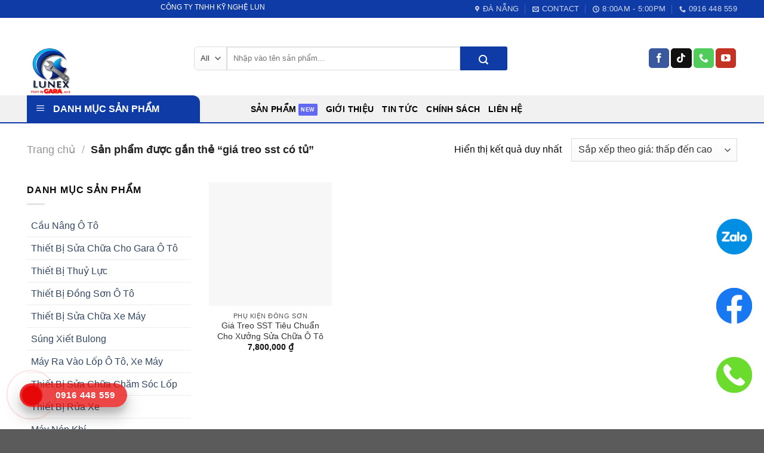

--- FILE ---
content_type: text/html; charset=UTF-8
request_url: https://thietbigara.net/tu-khoa/gia-treo-sst-co-tu/
body_size: 38840
content:
<!DOCTYPE html>
<!--[if IE 9 ]><html lang="vi" class="ie9 loading-site no-js"> <![endif]-->
<!--[if IE 8 ]><html lang="vi" class="ie8 loading-site no-js"> <![endif]-->
<!--[if (gte IE 9)|!(IE)]><!--><html lang="vi" class="loading-site no-js"> <!--<![endif]--><head><script data-no-optimize="1">var litespeed_docref=sessionStorage.getItem("litespeed_docref");litespeed_docref&&(Object.defineProperty(document,"referrer",{get:function(){return litespeed_docref}}),sessionStorage.removeItem("litespeed_docref"));</script>  <script type="litespeed/javascript" data-src="https://www.googletagmanager.com/gtag/js?id=G-N34X2679Q3"></script> <script type="litespeed/javascript">window.dataLayer=window.dataLayer||[];function gtag(){dataLayer.push(arguments)}
gtag('js',new Date());gtag('config','G-N34X2679Q3')</script> <meta charset="UTF-8" /><link rel="profile" href="https://gmpg.org/xfn/11" /><link rel="pingback" href="https://thietbigara.net/xmlrpc.php" /> <script type="litespeed/javascript">(function(html){html.className=html.className.replace(/\bno-js\b/,'js')})(document.documentElement)</script> <meta name='robots' content='index, follow, max-image-preview:large, max-snippet:-1, max-video-preview:-1' /><meta name="viewport" content="width=device-width, initial-scale=1, maximum-scale=1" /><title>giá treo sst có tủ</title><link rel="canonical" href="https://thietbigara.net/tu-khoa/gia-treo-sst-co-tu/" /><meta property="og:locale" content="vi_VN" /><meta property="og:type" content="article" /><meta property="og:title" content="giá treo sst có tủ" /><meta property="og:url" content="https://thietbigara.net/tu-khoa/gia-treo-sst-co-tu/" /><meta property="og:site_name" content="Thiết bị GARA" /><meta property="og:image" content="https://thietbigara.net/wp-content/uploads/2025/07/Thiet-bi-Gara.jpg" /><meta property="og:image:width" content="1472" /><meta property="og:image:height" content="832" /><meta property="og:image:type" content="image/jpeg" /><meta name="twitter:card" content="summary_large_image" /> <script type="application/ld+json" class="yoast-schema-graph">{"@context":"https://schema.org","@graph":[{"@type":"CollectionPage","@id":"https://thietbigara.net/tu-khoa/gia-treo-sst-co-tu/","url":"https://thietbigara.net/tu-khoa/gia-treo-sst-co-tu/","name":"giá treo sst có tủ","isPartOf":{"@id":"https://thietbigara.net/#website"},"primaryImageOfPage":{"@id":"https://thietbigara.net/tu-khoa/gia-treo-sst-co-tu/#primaryimage"},"image":{"@id":"https://thietbigara.net/tu-khoa/gia-treo-sst-co-tu/#primaryimage"},"thumbnailUrl":"https://thietbigara.net/wp-content/uploads/2020/08/gia-treo-sst-1.jpg","breadcrumb":{"@id":"https://thietbigara.net/tu-khoa/gia-treo-sst-co-tu/#breadcrumb"},"inLanguage":"vi"},{"@type":"ImageObject","inLanguage":"vi","@id":"https://thietbigara.net/tu-khoa/gia-treo-sst-co-tu/#primaryimage","url":"https://thietbigara.net/wp-content/uploads/2020/08/gia-treo-sst-1.jpg","contentUrl":"https://thietbigara.net/wp-content/uploads/2020/08/gia-treo-sst-1.jpg","width":800,"height":800},{"@type":"BreadcrumbList","@id":"https://thietbigara.net/tu-khoa/gia-treo-sst-co-tu/#breadcrumb","itemListElement":[{"@type":"ListItem","position":1,"name":"Trang chủ","item":"https://thietbigara.net/"},{"@type":"ListItem","position":2,"name":"giá treo sst có tủ"}]},{"@type":"WebSite","@id":"https://thietbigara.net/#website","url":"https://thietbigara.net/","name":"Thiết bị gara","description":"&quot;Chất Lượng Làm Nên Thương Hiệu&quot;","publisher":{"@id":"https://thietbigara.net/#organization"},"alternateName":"Thiết bị gara ô tô xe máy","potentialAction":[{"@type":"SearchAction","target":{"@type":"EntryPoint","urlTemplate":"https://thietbigara.net/?s={search_term_string}"},"query-input":{"@type":"PropertyValueSpecification","valueRequired":true,"valueName":"search_term_string"}}],"inLanguage":"vi"},{"@type":"Organization","@id":"https://thietbigara.net/#organization","name":"Công ty TNHH Kỹ Nghệ Lunex","url":"https://thietbigara.net/","logo":{"@type":"ImageObject","inLanguage":"vi","@id":"https://thietbigara.net/#/schema/logo/image/","url":"https://thietbigara.net/wp-content/uploads/2025/07/Thiet-bi-Gara.jpg","contentUrl":"https://thietbigara.net/wp-content/uploads/2025/07/Thiet-bi-Gara.jpg","width":1472,"height":832,"caption":"Công ty TNHH Kỹ Nghệ Lunex"},"image":{"@id":"https://thietbigara.net/#/schema/logo/image/"},"sameAs":["https://www.youtube.com/channel/UC20YtGlrcftQdbvsnmWopMg"]}]}</script> <link rel='dns-prefetch' href='//fonts.googleapis.com' /><link rel="alternate" type="application/rss+xml" title="Dòng thông tin Thiết bị GARA &raquo;" href="https://thietbigara.net/feed/" /><link rel="alternate" type="application/rss+xml" title="Thiết bị GARA &raquo; Dòng bình luận" href="https://thietbigara.net/comments/feed/" /><link rel="alternate" type="application/rss+xml" title="Nguồn cấp Thiết bị GARA &raquo; giá treo sst có tủ Thẻ" href="https://thietbigara.net/tu-khoa/gia-treo-sst-co-tu/feed/" /><style id='wp-img-auto-sizes-contain-inline-css' type='text/css'>img:is([sizes=auto i],[sizes^="auto," i]){contain-intrinsic-size:3000px 1500px}
/*# sourceURL=wp-img-auto-sizes-contain-inline-css */</style><style id="litespeed-ccss">html,body,div,h1,h2,p,a,img{font-family:-apple-system,BlinkMacSystemFont,Roboto,"Helvetica Neue",sans-serif!important;margin:0;padding:0;border:0;font:inherit;font-size:100%;vertical-align:baseline}html{line-height:1}body{background:radial-gradient(#fff,#dbe1e8)}html,body{height:100%}#pageContent{max-width:960px;margin:0 auto;height:100%;display:-webkit-flex;display:flex;-webkit-flex-direction:column;flex-direction:column;-webkit-align-items:center;align-items:center;text-align:center;-webkit-justify-content:space-between;justify-content:space-between}img{padding-top:50px}h2{font-size:60px;color:#565654;font-weight:300}h1{font-size:257px;color:#545454;font-weight:300;line-height:210px;margin-bottom:15px}a{text-decoration:none;color:#1b75bb}</style><link rel="preload" data-asynced="1" data-optimized="2" as="style" onload="this.onload=null;this.rel='stylesheet'" href="https://thietbigara.net/wp-content/litespeed/css/395d38125a91194f1b50e710651cf402.css?ver=bb3f9" /><script data-optimized="1" type="litespeed/javascript" data-src="https://thietbigara.net/wp-content/plugins/litespeed-cache/assets/js/css_async.min.js"></script> <style id='wp-block-library-inline-css' type='text/css'>:root{--wp-block-synced-color:#7a00df;--wp-block-synced-color--rgb:122,0,223;--wp-bound-block-color:var(--wp-block-synced-color);--wp-editor-canvas-background:#ddd;--wp-admin-theme-color:#007cba;--wp-admin-theme-color--rgb:0,124,186;--wp-admin-theme-color-darker-10:#006ba1;--wp-admin-theme-color-darker-10--rgb:0,107,160.5;--wp-admin-theme-color-darker-20:#005a87;--wp-admin-theme-color-darker-20--rgb:0,90,135;--wp-admin-border-width-focus:2px}@media (min-resolution:192dpi){:root{--wp-admin-border-width-focus:1.5px}}.wp-element-button{cursor:pointer}:root .has-very-light-gray-background-color{background-color:#eee}:root .has-very-dark-gray-background-color{background-color:#313131}:root .has-very-light-gray-color{color:#eee}:root .has-very-dark-gray-color{color:#313131}:root .has-vivid-green-cyan-to-vivid-cyan-blue-gradient-background{background:linear-gradient(135deg,#00d084,#0693e3)}:root .has-purple-crush-gradient-background{background:linear-gradient(135deg,#34e2e4,#4721fb 50%,#ab1dfe)}:root .has-hazy-dawn-gradient-background{background:linear-gradient(135deg,#faaca8,#dad0ec)}:root .has-subdued-olive-gradient-background{background:linear-gradient(135deg,#fafae1,#67a671)}:root .has-atomic-cream-gradient-background{background:linear-gradient(135deg,#fdd79a,#004a59)}:root .has-nightshade-gradient-background{background:linear-gradient(135deg,#330968,#31cdcf)}:root .has-midnight-gradient-background{background:linear-gradient(135deg,#020381,#2874fc)}:root{--wp--preset--font-size--normal:16px;--wp--preset--font-size--huge:42px}.has-regular-font-size{font-size:1em}.has-larger-font-size{font-size:2.625em}.has-normal-font-size{font-size:var(--wp--preset--font-size--normal)}.has-huge-font-size{font-size:var(--wp--preset--font-size--huge)}.has-text-align-center{text-align:center}.has-text-align-left{text-align:left}.has-text-align-right{text-align:right}.has-fit-text{white-space:nowrap!important}#end-resizable-editor-section{display:none}.aligncenter{clear:both}.items-justified-left{justify-content:flex-start}.items-justified-center{justify-content:center}.items-justified-right{justify-content:flex-end}.items-justified-space-between{justify-content:space-between}.screen-reader-text{border:0;clip-path:inset(50%);height:1px;margin:-1px;overflow:hidden;padding:0;position:absolute;width:1px;word-wrap:normal!important}.screen-reader-text:focus{background-color:#ddd;clip-path:none;color:#444;display:block;font-size:1em;height:auto;left:5px;line-height:normal;padding:15px 23px 14px;text-decoration:none;top:5px;width:auto;z-index:100000}html :where(.has-border-color){border-style:solid}html :where([style*=border-top-color]){border-top-style:solid}html :where([style*=border-right-color]){border-right-style:solid}html :where([style*=border-bottom-color]){border-bottom-style:solid}html :where([style*=border-left-color]){border-left-style:solid}html :where([style*=border-width]){border-style:solid}html :where([style*=border-top-width]){border-top-style:solid}html :where([style*=border-right-width]){border-right-style:solid}html :where([style*=border-bottom-width]){border-bottom-style:solid}html :where([style*=border-left-width]){border-left-style:solid}html :where(img[class*=wp-image-]){height:auto;max-width:100%}:where(figure){margin:0 0 1em}html :where(.is-position-sticky){--wp-admin--admin-bar--position-offset:var(--wp-admin--admin-bar--height,0px)}@media screen and (max-width:600px){html :where(.is-position-sticky){--wp-admin--admin-bar--position-offset:0px}}

/*# sourceURL=wp-block-library-inline-css */</style><style id='global-styles-inline-css' type='text/css'>:root{--wp--preset--aspect-ratio--square: 1;--wp--preset--aspect-ratio--4-3: 4/3;--wp--preset--aspect-ratio--3-4: 3/4;--wp--preset--aspect-ratio--3-2: 3/2;--wp--preset--aspect-ratio--2-3: 2/3;--wp--preset--aspect-ratio--16-9: 16/9;--wp--preset--aspect-ratio--9-16: 9/16;--wp--preset--color--black: #000000;--wp--preset--color--cyan-bluish-gray: #abb8c3;--wp--preset--color--white: #ffffff;--wp--preset--color--pale-pink: #f78da7;--wp--preset--color--vivid-red: #cf2e2e;--wp--preset--color--luminous-vivid-orange: #ff6900;--wp--preset--color--luminous-vivid-amber: #fcb900;--wp--preset--color--light-green-cyan: #7bdcb5;--wp--preset--color--vivid-green-cyan: #00d084;--wp--preset--color--pale-cyan-blue: #8ed1fc;--wp--preset--color--vivid-cyan-blue: #0693e3;--wp--preset--color--vivid-purple: #9b51e0;--wp--preset--gradient--vivid-cyan-blue-to-vivid-purple: linear-gradient(135deg,rgb(6,147,227) 0%,rgb(155,81,224) 100%);--wp--preset--gradient--light-green-cyan-to-vivid-green-cyan: linear-gradient(135deg,rgb(122,220,180) 0%,rgb(0,208,130) 100%);--wp--preset--gradient--luminous-vivid-amber-to-luminous-vivid-orange: linear-gradient(135deg,rgb(252,185,0) 0%,rgb(255,105,0) 100%);--wp--preset--gradient--luminous-vivid-orange-to-vivid-red: linear-gradient(135deg,rgb(255,105,0) 0%,rgb(207,46,46) 100%);--wp--preset--gradient--very-light-gray-to-cyan-bluish-gray: linear-gradient(135deg,rgb(238,238,238) 0%,rgb(169,184,195) 100%);--wp--preset--gradient--cool-to-warm-spectrum: linear-gradient(135deg,rgb(74,234,220) 0%,rgb(151,120,209) 20%,rgb(207,42,186) 40%,rgb(238,44,130) 60%,rgb(251,105,98) 80%,rgb(254,248,76) 100%);--wp--preset--gradient--blush-light-purple: linear-gradient(135deg,rgb(255,206,236) 0%,rgb(152,150,240) 100%);--wp--preset--gradient--blush-bordeaux: linear-gradient(135deg,rgb(254,205,165) 0%,rgb(254,45,45) 50%,rgb(107,0,62) 100%);--wp--preset--gradient--luminous-dusk: linear-gradient(135deg,rgb(255,203,112) 0%,rgb(199,81,192) 50%,rgb(65,88,208) 100%);--wp--preset--gradient--pale-ocean: linear-gradient(135deg,rgb(255,245,203) 0%,rgb(182,227,212) 50%,rgb(51,167,181) 100%);--wp--preset--gradient--electric-grass: linear-gradient(135deg,rgb(202,248,128) 0%,rgb(113,206,126) 100%);--wp--preset--gradient--midnight: linear-gradient(135deg,rgb(2,3,129) 0%,rgb(40,116,252) 100%);--wp--preset--font-size--small: 13px;--wp--preset--font-size--medium: 20px;--wp--preset--font-size--large: 36px;--wp--preset--font-size--x-large: 42px;--wp--preset--spacing--20: 0.44rem;--wp--preset--spacing--30: 0.67rem;--wp--preset--spacing--40: 1rem;--wp--preset--spacing--50: 1.5rem;--wp--preset--spacing--60: 2.25rem;--wp--preset--spacing--70: 3.38rem;--wp--preset--spacing--80: 5.06rem;--wp--preset--shadow--natural: 6px 6px 9px rgba(0, 0, 0, 0.2);--wp--preset--shadow--deep: 12px 12px 50px rgba(0, 0, 0, 0.4);--wp--preset--shadow--sharp: 6px 6px 0px rgba(0, 0, 0, 0.2);--wp--preset--shadow--outlined: 6px 6px 0px -3px rgb(255, 255, 255), 6px 6px rgb(0, 0, 0);--wp--preset--shadow--crisp: 6px 6px 0px rgb(0, 0, 0);}:where(.is-layout-flex){gap: 0.5em;}:where(.is-layout-grid){gap: 0.5em;}body .is-layout-flex{display: flex;}.is-layout-flex{flex-wrap: wrap;align-items: center;}.is-layout-flex > :is(*, div){margin: 0;}body .is-layout-grid{display: grid;}.is-layout-grid > :is(*, div){margin: 0;}:where(.wp-block-columns.is-layout-flex){gap: 2em;}:where(.wp-block-columns.is-layout-grid){gap: 2em;}:where(.wp-block-post-template.is-layout-flex){gap: 1.25em;}:where(.wp-block-post-template.is-layout-grid){gap: 1.25em;}.has-black-color{color: var(--wp--preset--color--black) !important;}.has-cyan-bluish-gray-color{color: var(--wp--preset--color--cyan-bluish-gray) !important;}.has-white-color{color: var(--wp--preset--color--white) !important;}.has-pale-pink-color{color: var(--wp--preset--color--pale-pink) !important;}.has-vivid-red-color{color: var(--wp--preset--color--vivid-red) !important;}.has-luminous-vivid-orange-color{color: var(--wp--preset--color--luminous-vivid-orange) !important;}.has-luminous-vivid-amber-color{color: var(--wp--preset--color--luminous-vivid-amber) !important;}.has-light-green-cyan-color{color: var(--wp--preset--color--light-green-cyan) !important;}.has-vivid-green-cyan-color{color: var(--wp--preset--color--vivid-green-cyan) !important;}.has-pale-cyan-blue-color{color: var(--wp--preset--color--pale-cyan-blue) !important;}.has-vivid-cyan-blue-color{color: var(--wp--preset--color--vivid-cyan-blue) !important;}.has-vivid-purple-color{color: var(--wp--preset--color--vivid-purple) !important;}.has-black-background-color{background-color: var(--wp--preset--color--black) !important;}.has-cyan-bluish-gray-background-color{background-color: var(--wp--preset--color--cyan-bluish-gray) !important;}.has-white-background-color{background-color: var(--wp--preset--color--white) !important;}.has-pale-pink-background-color{background-color: var(--wp--preset--color--pale-pink) !important;}.has-vivid-red-background-color{background-color: var(--wp--preset--color--vivid-red) !important;}.has-luminous-vivid-orange-background-color{background-color: var(--wp--preset--color--luminous-vivid-orange) !important;}.has-luminous-vivid-amber-background-color{background-color: var(--wp--preset--color--luminous-vivid-amber) !important;}.has-light-green-cyan-background-color{background-color: var(--wp--preset--color--light-green-cyan) !important;}.has-vivid-green-cyan-background-color{background-color: var(--wp--preset--color--vivid-green-cyan) !important;}.has-pale-cyan-blue-background-color{background-color: var(--wp--preset--color--pale-cyan-blue) !important;}.has-vivid-cyan-blue-background-color{background-color: var(--wp--preset--color--vivid-cyan-blue) !important;}.has-vivid-purple-background-color{background-color: var(--wp--preset--color--vivid-purple) !important;}.has-black-border-color{border-color: var(--wp--preset--color--black) !important;}.has-cyan-bluish-gray-border-color{border-color: var(--wp--preset--color--cyan-bluish-gray) !important;}.has-white-border-color{border-color: var(--wp--preset--color--white) !important;}.has-pale-pink-border-color{border-color: var(--wp--preset--color--pale-pink) !important;}.has-vivid-red-border-color{border-color: var(--wp--preset--color--vivid-red) !important;}.has-luminous-vivid-orange-border-color{border-color: var(--wp--preset--color--luminous-vivid-orange) !important;}.has-luminous-vivid-amber-border-color{border-color: var(--wp--preset--color--luminous-vivid-amber) !important;}.has-light-green-cyan-border-color{border-color: var(--wp--preset--color--light-green-cyan) !important;}.has-vivid-green-cyan-border-color{border-color: var(--wp--preset--color--vivid-green-cyan) !important;}.has-pale-cyan-blue-border-color{border-color: var(--wp--preset--color--pale-cyan-blue) !important;}.has-vivid-cyan-blue-border-color{border-color: var(--wp--preset--color--vivid-cyan-blue) !important;}.has-vivid-purple-border-color{border-color: var(--wp--preset--color--vivid-purple) !important;}.has-vivid-cyan-blue-to-vivid-purple-gradient-background{background: var(--wp--preset--gradient--vivid-cyan-blue-to-vivid-purple) !important;}.has-light-green-cyan-to-vivid-green-cyan-gradient-background{background: var(--wp--preset--gradient--light-green-cyan-to-vivid-green-cyan) !important;}.has-luminous-vivid-amber-to-luminous-vivid-orange-gradient-background{background: var(--wp--preset--gradient--luminous-vivid-amber-to-luminous-vivid-orange) !important;}.has-luminous-vivid-orange-to-vivid-red-gradient-background{background: var(--wp--preset--gradient--luminous-vivid-orange-to-vivid-red) !important;}.has-very-light-gray-to-cyan-bluish-gray-gradient-background{background: var(--wp--preset--gradient--very-light-gray-to-cyan-bluish-gray) !important;}.has-cool-to-warm-spectrum-gradient-background{background: var(--wp--preset--gradient--cool-to-warm-spectrum) !important;}.has-blush-light-purple-gradient-background{background: var(--wp--preset--gradient--blush-light-purple) !important;}.has-blush-bordeaux-gradient-background{background: var(--wp--preset--gradient--blush-bordeaux) !important;}.has-luminous-dusk-gradient-background{background: var(--wp--preset--gradient--luminous-dusk) !important;}.has-pale-ocean-gradient-background{background: var(--wp--preset--gradient--pale-ocean) !important;}.has-electric-grass-gradient-background{background: var(--wp--preset--gradient--electric-grass) !important;}.has-midnight-gradient-background{background: var(--wp--preset--gradient--midnight) !important;}.has-small-font-size{font-size: var(--wp--preset--font-size--small) !important;}.has-medium-font-size{font-size: var(--wp--preset--font-size--medium) !important;}.has-large-font-size{font-size: var(--wp--preset--font-size--large) !important;}.has-x-large-font-size{font-size: var(--wp--preset--font-size--x-large) !important;}
/*# sourceURL=global-styles-inline-css */</style><style id='classic-theme-styles-inline-css' type='text/css'>/*! This file is auto-generated */
.wp-block-button__link{color:#fff;background-color:#32373c;border-radius:9999px;box-shadow:none;text-decoration:none;padding:calc(.667em + 2px) calc(1.333em + 2px);font-size:1.125em}.wp-block-file__button{background:#32373c;color:#fff;text-decoration:none}
/*# sourceURL=/wp-includes/css/classic-themes.min.css */</style><style id='woocommerce-inline-inline-css' type='text/css'>.woocommerce form .form-row .required { visibility: visible; }
/*# sourceURL=woocommerce-inline-inline-css */</style><style id='flatsome-main-inline-css' type='text/css'>@font-face {
				font-family: "fl-icons";
				font-display: block;
				src: url(https://thietbigara.net/wp-content/themes/flatsome/assets/css/icons/fl-icons.eot?v=3.14.2);
				src:
					url(https://thietbigara.net/wp-content/themes/flatsome/assets/css/icons/fl-icons.eot#iefix?v=3.14.2) format("embedded-opentype"),
					url(https://thietbigara.net/wp-content/themes/flatsome/assets/css/icons/fl-icons.woff2?v=3.14.2) format("woff2"),
					url(https://thietbigara.net/wp-content/themes/flatsome/assets/css/icons/fl-icons.ttf?v=3.14.2) format("truetype"),
					url(https://thietbigara.net/wp-content/themes/flatsome/assets/css/icons/fl-icons.woff?v=3.14.2) format("woff"),
					url(https://thietbigara.net/wp-content/themes/flatsome/assets/css/icons/fl-icons.svg?v=3.14.2#fl-icons) format("svg");
			}
/*# sourceURL=flatsome-main-inline-css */</style> <script type="litespeed/javascript" data-src="https://thietbigara.net/wp-includes/js/jquery/jquery.min.js" id="jquery-core-js"></script> <script id="wc-add-to-cart-js-extra" type="litespeed/javascript">var wc_add_to_cart_params={"ajax_url":"/wp-admin/admin-ajax.php","wc_ajax_url":"/?wc-ajax=%%endpoint%%","i18n_view_cart":"Xem gi\u1ecf h\u00e0ng","cart_url":"https://thietbigara.net/gio-hang/","is_cart":"","cart_redirect_after_add":"no"}</script> <script id="woocommerce-js-extra" type="litespeed/javascript">var woocommerce_params={"ajax_url":"/wp-admin/admin-ajax.php","wc_ajax_url":"/?wc-ajax=%%endpoint%%","i18n_password_show":"Hi\u1ec3n th\u1ecb m\u1eadt kh\u1ea9u","i18n_password_hide":"\u1ea8n m\u1eadt kh\u1ea9u"}</script> <link rel="https://api.w.org/" href="https://thietbigara.net/wp-json/" /><link rel="alternate" title="JSON" type="application/json" href="https://thietbigara.net/wp-json/wp/v2/product_tag/1801" /><link rel="EditURI" type="application/rsd+xml" title="RSD" href="https://thietbigara.net/xmlrpc.php?rsd" /><meta name="generator" content="WordPress 6.9" /><meta name="generator" content="WooCommerce 10.4.3" /> <script type="litespeed/javascript">document.createElement("picture");if(!window.HTMLPictureElement&&document.addEventListener){window.addEventListener("DOMContentLiteSpeedLoaded",function(){var s=document.createElement("script");s.src="https://thietbigara.net/wp-content/plugins/webp-express/js/picturefill.min.js";document.body.appendChild(s)})}</script><style>.bg{opacity: 0; transition: opacity 1s; -webkit-transition: opacity 1s;} .bg-loaded{opacity: 1;}</style><!--[if IE]><link rel="stylesheet" type="text/css" href="https://thietbigara.net/wp-content/themes/flatsome/assets/css/ie-fallback.css"><script src="//cdnjs.cloudflare.com/ajax/libs/html5shiv/3.6.1/html5shiv.js"></script><script>var head = document.getElementsByTagName('head')[0],style = document.createElement('style');style.type = 'text/css';style.styleSheet.cssText = ':before,:after{content:none !important';head.appendChild(style);setTimeout(function(){head.removeChild(style);}, 0);</script><script src="https://thietbigara.net/wp-content/themes/flatsome/assets/libs/ie-flexibility.js"></script><![endif]--><script type="litespeed/javascript" data-src="https://use.fontawesome.com/5736a952c6.js"></script> <meta name="google-site-verification" content="Z2PBjOBP3tF2n6P5es7qFphv818sSihE9T-7x6vLZLY" />	<noscript><style>.woocommerce-product-gallery{ opacity: 1 !important; }</style></noscript><link rel="icon" href="https://thietbigara.net/wp-content/uploads/2025/12/cropped-logo-3-32x32.jpg" sizes="32x32" /><link rel="icon" href="https://thietbigara.net/wp-content/uploads/2025/12/cropped-logo-3-192x192.jpg" sizes="192x192" /><link rel="apple-touch-icon" href="https://thietbigara.net/wp-content/uploads/2025/12/cropped-logo-3-180x180.jpg" /><meta name="msapplication-TileImage" content="https://thietbigara.net/wp-content/uploads/2025/12/cropped-logo-3-270x270.jpg" /><style id="custom-css" type="text/css">:root {--primary-color: #1f90e9;}.full-width .ubermenu-nav, .container, .row{max-width: 1220px}.row.row-collapse{max-width: 1190px}.row.row-small{max-width: 1212.5px}.row.row-large{max-width: 1250px}.header-main{height: 130px}#logo img{max-height: 130px}#logo{width:250px;}.header-bottom{min-height: 10px}.header-top{min-height: 30px}.transparent .header-main{height: 150px}.transparent #logo img{max-height: 150px}.has-transparent + .page-title:first-of-type,.has-transparent + #main > .page-title,.has-transparent + #main > div > .page-title,.has-transparent + #main .page-header-wrapper:first-of-type .page-title{padding-top: 230px;}.header.show-on-scroll,.stuck .header-main{height:80px!important}.stuck #logo img{max-height: 80px!important}.search-form{ width: 69%;}.header-bg-color, .header-wrapper {background-color: rgba(255,255,255,0.9)}.header-bottom {background-color: #f1f1f1}.top-bar-nav > li > a{line-height: 16px }.header-main .nav > li > a{line-height: 10px }.header-wrapper:not(.stuck) .header-main .header-nav{margin-top: 5px }.stuck .header-main .nav > li > a{line-height: 50px }@media (max-width: 549px) {.header-main{height: 70px}#logo img{max-height: 70px}}.nav-dropdown{border-radius:3px}.nav-dropdown{font-size:78%}.header-top{background-color:#0e3ba5!important;}/* Color */.accordion-title.active, .has-icon-bg .icon .icon-inner,.logo a, .primary.is-underline, .primary.is-link, .badge-outline .badge-inner, .nav-outline > li.active> a,.nav-outline >li.active > a, .cart-icon strong,[data-color='primary'], .is-outline.primary{color: #1f90e9;}/* Color !important */[data-text-color="primary"]{color: #1f90e9!important;}/* Background Color */[data-text-bg="primary"]{background-color: #1f90e9;}/* Background */.scroll-to-bullets a,.featured-title, .label-new.menu-item > a:after, .nav-pagination > li > .current,.nav-pagination > li > span:hover,.nav-pagination > li > a:hover,.has-hover:hover .badge-outline .badge-inner,button[type="submit"], .button.wc-forward:not(.checkout):not(.checkout-button), .button.submit-button, .button.primary:not(.is-outline),.featured-table .title,.is-outline:hover, .has-icon:hover .icon-label,.nav-dropdown-bold .nav-column li > a:hover, .nav-dropdown.nav-dropdown-bold > li > a:hover, .nav-dropdown-bold.dark .nav-column li > a:hover, .nav-dropdown.nav-dropdown-bold.dark > li > a:hover, .is-outline:hover, .tagcloud a:hover,.grid-tools a, input[type='submit']:not(.is-form), .box-badge:hover .box-text, input.button.alt,.nav-box > li > a:hover,.nav-box > li.active > a,.nav-pills > li.active > a ,.current-dropdown .cart-icon strong, .cart-icon:hover strong, .nav-line-bottom > li > a:before, .nav-line-grow > li > a:before, .nav-line > li > a:before,.banner, .header-top, .slider-nav-circle .flickity-prev-next-button:hover svg, .slider-nav-circle .flickity-prev-next-button:hover .arrow, .primary.is-outline:hover, .button.primary:not(.is-outline), input[type='submit'].primary, input[type='submit'].primary, input[type='reset'].button, input[type='button'].primary, .badge-inner{background-color: #1f90e9;}/* Border */.nav-vertical.nav-tabs > li.active > a,.scroll-to-bullets a.active,.nav-pagination > li > .current,.nav-pagination > li > span:hover,.nav-pagination > li > a:hover,.has-hover:hover .badge-outline .badge-inner,.accordion-title.active,.featured-table,.is-outline:hover, .tagcloud a:hover,blockquote, .has-border, .cart-icon strong:after,.cart-icon strong,.blockUI:before, .processing:before,.loading-spin, .slider-nav-circle .flickity-prev-next-button:hover svg, .slider-nav-circle .flickity-prev-next-button:hover .arrow, .primary.is-outline:hover{border-color: #1f90e9}.nav-tabs > li.active > a{border-top-color: #1f90e9}.widget_shopping_cart_content .blockUI.blockOverlay:before { border-left-color: #1f90e9 }.woocommerce-checkout-review-order .blockUI.blockOverlay:before { border-left-color: #1f90e9 }/* Fill */.slider .flickity-prev-next-button:hover svg,.slider .flickity-prev-next-button:hover .arrow{fill: #1f90e9;}body{font-size: 100%;}@media screen and (max-width: 549px){body{font-size: 95%;}}body{font-family:"Open Sans", sans-serif}body{font-weight: 0}body{color: #0a0a0a}.nav > li > a {font-family:"Open Sans", sans-serif;}.mobile-sidebar-levels-2 .nav > li > ul > li > a {font-family:"Open Sans", sans-serif;}.nav > li > a {font-weight: 700;}.mobile-sidebar-levels-2 .nav > li > ul > li > a {font-weight: 700;}h1,h2,h3,h4,h5,h6,.heading-font, .off-canvas-center .nav-sidebar.nav-vertical > li > a{font-family: "Open Sans", sans-serif;}h1,h2,h3,h4,h5,h6,.heading-font,.banner h1,.banner h2{font-weight: 700;}h1,h2,h3,h4,h5,h6,.heading-font{color: #0a0a0a;}.breadcrumbs{text-transform: none;}button,.button{text-transform: none;}.alt-font{font-family: "Open Sans", sans-serif;}.alt-font{font-weight: 0!important;}.header:not(.transparent) .header-bottom-nav.nav > li > a{color: #000000;}.header:not(.transparent) .header-bottom-nav.nav > li > a:hover,.header:not(.transparent) .header-bottom-nav.nav > li.active > a,.header:not(.transparent) .header-bottom-nav.nav > li.current > a,.header:not(.transparent) .header-bottom-nav.nav > li > a.active,.header:not(.transparent) .header-bottom-nav.nav > li > a.current{color: #dd3333;}.header-bottom-nav.nav-line-bottom > li > a:before,.header-bottom-nav.nav-line-grow > li > a:before,.header-bottom-nav.nav-line > li > a:before,.header-bottom-nav.nav-box > li > a:hover,.header-bottom-nav.nav-box > li.active > a,.header-bottom-nav.nav-pills > li > a:hover,.header-bottom-nav.nav-pills > li.active > a{color:#FFF!important;background-color: #dd3333;}a:hover{color: #0a0a0a;}.tagcloud a:hover{border-color: #0a0a0a;background-color: #0a0a0a;}.has-equal-box-heights .box-image {padding-top: 100%;}.badge-inner.on-sale{background-color: #ee2020}.price del, .product_list_widget del, del .woocommerce-Price-amount { color: #dd3333; }ins .woocommerce-Price-amount { color: #dd3333; }@media screen and (min-width: 550px){.products .box-vertical .box-image{min-width: 0px!important;width: 0px!important;}}.footer-1{background-color: #898989}.footer-2{background-color: #898989}/* Custom CSS */.mega-menu-description {display: none!important;}.float-contact {position: fixed;bottom: 55px;right: 20px;z-index: 99999;}.chat-zalo, .chat-facebook, .call-hotline {display: block;margin-bottom: 6px;line-height: 0;}.label-new.menu-item>a:after, .label-hot.menu-item>a:after, .label-sale.menu-item>a:after, .label-popular.menu-item>a:after, .label-custom.menu-item>a:after {text-transform: uppercase;font-size: 9px;font-weight: bolder;padding: 4px;border-radius: 2px;line-height: 12px;top: 1px;letter-spacing: 0.05em;margin-left: 4px;display: inline-block;position: relative;}.label-new.menu-item>a:after {content: 'New' !important; /* Change Text */background-color: #6168F2;/* Change BG color */color: #FFFFFF; /* Change Text color */}.label-new.menu-item > a:after{content:"New";}.label-hot.menu-item > a:after{content:"Hot";}.label-sale.menu-item > a:after{content:"Sale";}.label-popular.menu-item > a:after{content:"Popular";}</style><style type="text/css" id="wp-custom-css">/* header botton  */
.wide-nav {
  border-bottom: 2px solid #0e3ba5;
}

/* Nút search */
.ux-search-submit {
	border-radius: 3px !important;
}

/* tiều đề 2 hàng */
.product-small .name.product-title a {
    display: inline-block;
    word-wrap: break-word;
    overflow: hidden;
    display: -webkit-box;
    text-overflow: ellipsis;
    -webkit-box-orient: vertical;
    -webkit-line-clamp: 2;
    height: inherit;
    color: rgba(0,0,0,.8);
    height: 36px !important;
}


/* Nút add to cart */
.add-to-cart-button > a {
	border-radius:20px;
	margin-bottom:-7px;
	background-color:#0e3ba5 !important;
}
.add-to-cart-button {
	margin-bottom:-10px;
}

/* css tin tức */
.tintuc .box-blog-post {
	min-height: 300px;
	background-color: white; 
	border-radius: 10px;
}


/* 	single product */
.product_title {
	font-size:20px !important;
	font-weight:900!important;
	text-transform:capitalize;
}
.product-short-description {
    font-size: 14px !important;
}

/* Mega menu vertical */
#mega-menu-title {
	font-size: 16px !important;
	text-transform:uppercase;
}

/* nav sidebar */
.mfp-content {
	width:321px !important;
}
.sidebar-menu > ul > li > a {
	text-transform:none;
	color: #333;
	font: -webkit-control;
}
.nav-sidebar-ul > li > a{
	font: -webkit-control;
	margin-bottom: 3px;
}

.header-nav > li > a {
	font-size: 14px;
}

/* footer */
.footer-wrapper {
	border-top: 30px solid #0e3ba5;
}

/* shop sidebar */
.menu-menu-danh-muc-san-pham-container > ul > li > a {
	margin-left: 7px !important;
}
.tagcloud {
	margin-left:7px;
}

/* nút add to cart single */
.single_add_to_cart_button {
	background-color:#0e3ba5 !important;
	border-radius:20px;
	margin-right:7px !important;
}

/* single product */
.product_title {
	font-size:24px;
	font-weight:700!important;
	text-transform:capitalize;
}
.product-short-description {
	font-size:15px;
}

/* tab thông số kỹ thuật */
.woocommerce-Tabs-panel--thong-so-ky-thuat {
	line-height:1.3em;
}

/* Thông tin sản phẩm */
.tab-panels {
	color:black;
}
.product-short-description {
	color:black;
}
.product-title {
	color:black;
}

/* single add to cart button */
.single_add_to_cart_button {
	border-radius:10px;
	background: #0e3ba5 !important;
}

/* BUTTON MUA NGAY */
#buy_now_button {
	background: #0e3ba5 !important;
	padding-top: 1px;
	padding-bottom: 1px;
	margin-right:1px;
}
/* SEARCH BOX */
.search_categories {
	height:40px;
  border-radius: 7px 0px 0px 7px;
}
#woocommerce-product-search-field-0 {
	height:40px;
}
#woocommerce-product-search-field-1 {
	height:40px;
}
#woocommerce-product-search-field-2 {
	height:40px;
}
.ux-search-submit {
	height: 40px;
  padding: 6px 30px !important;
}
@media  (max-width: 600px) 
{
	#woocommerce-product-search-field-1 {
	height:30px;
	}
	#woocommerce-product-search-field-2 {
	height:30px;
}
	.search_categories {
	height:30px;
  border-radius: 7px 0px 0px 7px;
	}
	.ux-search-submit {
	height: 30px !important;
  padding: 6px !important;
	font-size:12px;
	}
	.icon-search {
		top:-5px !important;
	}
	.nav-top-link {
	border-radius: 10px !important;
	}
	.searchform > div {
	left:0px !important;
	}
	.woocommerce-Tabs-panel {
		font-size:14px !important;
	}
}

/* danh mục sản phẩm title */
#mega-menu-wrap {
	background-color:#0e3ba5;
	border-radius: 0px 12px 0px 0px;
	width:290px !important;
}
#mega_menu {
	box-shadow: rgba(0, 0, 0, 0.24) 0px 	   3px 8px;
	width:290px;
}
/* PAGE NUMBER */
.page-number {
	border-radius: 1px !important;
    border: 1px solid black !important;
}


/* title */
.section-title-main {
	background-color: #0e3ba5 !important;
  color: white;
  border-radius: 0px 10px 0px 0px;
  padding: 8px 30px 8px 10px;
}

.section-title-normal > a {
	text-shadow:none;
}

.badge-inner {
	background-color:green;
}
/* ẩn tính phí giao hàng */
.fsw_product_shipping_calculator{
	display:none;
}

.cart {
	font-size:14px !important;
}
@media  (max-width: 600px) {
	.cart {
	font-size:12px !important;
	}
}

.product-small,box-image {
	border-radius:10px !important;
}

/* nút tìm kiếm */
.submit-button {
	background-color:#0e3ba5 !important;
}
/* nút giỏ hàng */
.header-cart-link {
	background-color:#0e3ba5 !important;
}

/* Sản phẩm đã bán  */
p.da-ban {
    border-radius: 20px;
    margin-bottom: 0;
    text-align: center;
    margin-top: 5px;
    background-color: rgba(210,33,33,.4);
    background-image: none;
    margin-left: 10px;
    margin-right: 10px;
    position: relative;
    height: 25px;
    margin-bottom: 10px;
    color: #fff;
    -webkit-box-shadow: none;
    box-shadow: none;
}

/* Ẩn nút Thêm vào giỏ hàng ở ngoài trang chủ và trang danh mục */
.add-to-cart-button {
    display: none !important;
}</style></head><body data-rsssl=1 class="archive tax-product_tag term-gia-treo-sst-co-tu term-1801 wp-theme-flatsome wp-child-theme-flatsome-child theme-flatsome ot-vertical-menu ot-submenu-top ot-menu-show-home woocommerce woocommerce-page woocommerce-no-js lightbox nav-dropdown-has-arrow nav-dropdown-has-shadow nav-dropdown-has-border"><a class="skip-link screen-reader-text" href="#main">Skip to content</a><div id="wrapper"><header id="header" class="header has-sticky sticky-jump"><div class="header-wrapper"><div id="top-bar" class="header-top hide-for-sticky nav-dark hide-for-medium"><div class="flex-row container"><div class="flex-col hide-for-medium flex-left"><ul class="nav nav-left medium-nav-center nav-small  nav-divided"><li class="html custom html_nav_position_text"><marquee style="width:400px;">CÔNG TY TNHH KỸ NGHỆ LUNEX - thietbigara.net </marquee></li></ul></div><div class="flex-col hide-for-medium flex-center"><ul class="nav nav-center nav-small  nav-divided"></ul></div><div class="flex-col hide-for-medium flex-right"><ul class="nav top-bar-nav nav-right nav-small  nav-divided"><li class="header-contact-wrapper"><ul id="header-contact" class="nav nav-divided nav-uppercase header-contact"><li class="">
<a target="_blank" rel="noopener noreferrer" href="https://maps.google.com/?q=K16/16 Nguyễn Như Hạnh , Phường Hoà Minh, Quận Liên Chiểu, Thành Phố Đà Nẵng, Việt Nam" title="K16/16 Nguyễn Như Hạnh , Phường Hoà Minh, Quận Liên Chiểu, Thành Phố Đà Nẵng, Việt Nam" class="tooltip">
<i class="icon-map-pin-fill" style="font-size:11px;"></i>			     <span>
Đà Nẵng			     </span>
</a></li><li class="">
<a href="mailto:thietbigara.net@gmail.com" class="tooltip" title="thietbigara.net@gmail.com">
<i class="icon-envelop" style="font-size:11px;"></i>			       <span>
Contact			       </span>
</a></li><li class="">
<a class="tooltip" title="8:00am - 5:00pm ">
<i class="icon-clock" style="font-size:11px;"></i>			        <span>8:00am - 5:00pm</span>
</a></li><li class="">
<a href="tel:0916 448 559" class="tooltip" title="0916 448 559">
<i class="icon-phone" style="font-size:11px;"></i>			      <span>0916 448 559</span>
</a></li></ul></li></ul></div></div></div><div id="masthead" class="header-main "><div class="header-inner flex-row container logo-left medium-logo-center" role="navigation"><div id="logo" class="flex-col logo">
<a href="https://thietbigara.net/" title="Thiết bị GARA - &quot;Chất Lượng Làm Nên Thương Hiệu&quot;" rel="home">
<img data-lazyloaded="1" src="[data-uri]" width="250" height="130" data-src="https://thietbigara.net/wp-content/uploads/2025/06/cropped-Logo_thiet_bi_lunex.png" class="header_logo header-logo" alt="Thiết bị GARA"/><img data-lazyloaded="1" src="[data-uri]" width="250" height="130" data-src="https://thietbigara.net/wp-content/uploads/2025/06/cropped-Logo_thiet_bi_lunex.png" class="header-logo-dark" alt="Thiết bị GARA"/></a></div><div class="flex-col show-for-medium flex-left"><ul class="mobile-nav nav nav-left "><li class="nav-icon has-icon">
<a href="#" data-open="#main-menu" data-pos="left" data-bg="main-menu-overlay" data-color="" class="is-small" aria-label="Menu" aria-controls="main-menu" aria-expanded="false">
<i class="icon-menu" ></i>
<span class="menu-title uppercase hide-for-small">Menu</span>		</a></li></ul></div><div class="flex-col hide-for-medium flex-left
flex-grow"><ul class="header-nav header-nav-main nav nav-left  nav-pills nav-size-small nav-uppercase" ><li class="header-search-form search-form html relative has-icon"><div class="header-search-form-wrapper"><div class="searchform-wrapper ux-search-box relative is-normal"><form role="search" method="get" class="searchform" action="https://thietbigara.net/"><div class="flex-row relative"><div class="flex-col search-form-categories">
<select class="search_categories resize-select mb-0" name="product_cat"><option value="" selected='selected'>All</option><option value="bai-do-xe-thong-minh">Bãi đỗ xe thông minh</option><option value="cau-nang-o-to">Cầu nâng ô tô</option><option value="dung-cu-cam-tay">Dụng cụ cầm tay</option><option value="dung-cu-khi-nen">Dụng cụ khí nén</option><option value="may-nen-khi">Máy nén khí</option><option value="may-ra-vao-lop-o-to-xe-may">Máy ra vào lốp ô tô, xe máy</option><option value="sung-xiet-bu-long">Súng xiết bu lông</option><option value="thiet-bi-autool">Thiết bị AUTOOL</option><option value="thiet-bi-can-chinh-goc-dat-banh-xe">Thiết bị cân chỉnh góc đặt bánh xe</option><option value="thiet-bi-dung-cu-cho-gara-o-to">Thiết bị dụng cụ cho garage ô tô</option><option value="thiet-bi-dao-tao-nghe">Thiết bị đào tạo nghề</option><option value="thiet-bi-dien-cam-tay-milwaukee-usa">Thiết bị điện cầm tay Milwaukee Usa</option><option value="thiet-bi-dong-son-o-to">Thiết Bị Đồng Sơn Ô Tô</option><option value="thiet-bi-kiem-dinh-o-to">Thiết bị kiểm định ô tô</option><option value="thiet-bi-lam-da-kho-co2">Thiết Bị Làm Đá Khô CO2</option><option value="thiet-bi-rua-xe">Thiết bị rửa xe</option><option value="thiet-bi-sanpon-blue-point-usa">Thiết bị Snapon Blue-point Usa</option><option value="thiet-bi-sua-chua-lop">Thiết bị sửa chữa lốp</option><option value="thiet-bi-sua-chua-xe-may">Thiết Bị Sửa Chữa Xe Máy</option><option value="thiet-bi-thuy-luc">Thiết Bị Thuỷ Lực</option><option value="tu-dung-do-nghe">Tủ Đựng Đồ Nghề</option><option value="uncategorized">Uncategorized</option></select></div><div class="flex-col flex-grow">
<label class="screen-reader-text" for="woocommerce-product-search-field-0">Tìm kiếm:</label>
<input type="search" id="woocommerce-product-search-field-0" class="search-field mb-0" placeholder="Nhập vào tên sản phẩm..." value="" name="s" />
<input type="hidden" name="post_type" value="product" /></div><div class="flex-col">
<button type="submit" value="Tìm kiếm" class="ux-search-submit submit-button secondary button icon mb-0" aria-label="Submit">
<i class="icon-search" ></i>			</button></div></div><div class="live-search-results text-left z-top"></div></form></div></div></li></ul></div><div class="flex-col hide-for-medium flex-right"><ul class="header-nav header-nav-main nav nav-right  nav-pills nav-size-small nav-uppercase"><li class="html header-social-icons ml-0"><div class="social-icons follow-icons" ><a href="https://www.facebook.com/thietbiotoxemaytienthanhdanang" target="_blank" data-label="Facebook" rel="noopener noreferrer nofollow" class="icon primary button round facebook tooltip" title="Follow on Facebook" aria-label="Follow on Facebook"><i class="icon-facebook" ></i></a><a href="https://www.tiktok.com/@thietbigara.net?is_from_webapp=1&sender_device=pc" target="_blank" rel="noopener noreferrer nofollow" data-label="TikTok" class="icon primary button round tiktok tooltip" title="Follow on TikTok" aria-label="Follow on TikTok"><i class="icon-tiktok" ></i></a><a href="tel:0916448559" target="_blank" data-label="Phone" rel="noopener noreferrer nofollow" class="icon primary button round  phone tooltip" title="Call us" aria-label="Call us"><i class="icon-phone" ></i></a><a href="https://www.youtube.com/channel/UC20YtGlrcftQdbvsnmWopMg" target="_blank" rel="noopener noreferrer nofollow" data-label="YouTube" class="icon primary button round  youtube tooltip" title="Follow on YouTube" aria-label="Follow on YouTube"><i class="icon-youtube" ></i></a></div></li></ul></div><div class="flex-col show-for-medium flex-right"><ul class="mobile-nav nav nav-right "><li class="cart-item has-icon"><div class="header-button">      <a href="https://thietbigara.net/gio-hang/" class="header-cart-link off-canvas-toggle nav-top-link icon primary button round is-small" data-open="#cart-popup" data-class="off-canvas-cart" title="Giỏ hàng" data-pos="right">
<i class="icon-shopping-basket"
data-icon-label="0">
</i>
</a></div><div id="cart-popup" class="mfp-hide widget_shopping_cart"><div class="cart-popup-inner inner-padding"><div class="cart-popup-title text-center"><h4 class="uppercase">Giỏ hàng</h4><div class="is-divider"></div></div><div class="widget_shopping_cart_content"><p class="woocommerce-mini-cart__empty-message">Chưa có sản phẩm trong giỏ hàng.</p></div><div class="cart-sidebar-content relative"></div></div></div></li></ul></div></div></div><div id="wide-nav" class="header-bottom wide-nav hide-for-sticky nav-dark flex-has-center"><div class="flex-row container"><div class="flex-col hide-for-medium flex-left"><ul class="nav header-nav header-bottom-nav nav-left  nav-size-xsmall nav-uppercase"><div id="mega-menu-wrap"
class="ot-vm-hover"><div id="mega-menu-title">
<i class="icon-menu"></i> Danh mục sản phẩm</div><ul id="mega_menu" class="sf-menu sf-vertical"><li id="menu-item-15163" class="menu-item menu-item-type-taxonomy menu-item-object-product_cat menu-item-has-children menu-item-15163"><a href="https://thietbigara.net/danh-muc/cau-nang-o-to/">Cầu Nâng Ô Tô</a><ul class="sub-menu"><li id="menu-item-15165" class="menu-item menu-item-type-taxonomy menu-item-object-product_cat menu-item-15165"><a href="https://thietbigara.net/danh-muc/cau-nang-o-to/cau-nang-o-to-2-tru-2023/">Cầu nâng ô tô 2 trụ</a></li><li id="menu-item-15167" class="menu-item menu-item-type-taxonomy menu-item-object-product_cat menu-item-15167"><a href="https://thietbigara.net/danh-muc/cau-nang-o-to/cau-nang-o-to-kieu-xep/">Cầu nâng ô tô kiểu xếp</a></li><li id="menu-item-15166" class="menu-item menu-item-type-taxonomy menu-item-object-product_cat menu-item-15166"><a href="https://thietbigara.net/danh-muc/cau-nang-o-to/cau-nang-o-to-4-tru/">Cầu nâng ô tô 4 trụ</a></li><li id="menu-item-15164" class="menu-item menu-item-type-taxonomy menu-item-object-product_cat menu-item-15164"><a href="https://thietbigara.net/danh-muc/cau-nang-o-to/cau-nang-1-tru-rua-xe-o-to/">Cầu Nâng 1 Trụ Rửa Xe Ô Tô</a></li><li id="menu-item-15319" class="menu-item menu-item-type-taxonomy menu-item-object-product_cat menu-item-15319"><a href="https://thietbigara.net/danh-muc/bai-do-xe-thong-minh/">Bãi đỗ xe thông minh</a></li></ul></li><li id="menu-item-15195" class="menu-item menu-item-type-taxonomy menu-item-object-product_cat menu-item-has-children menu-item-15195"><a href="https://thietbigara.net/danh-muc/thiet-bi-dung-cu-cho-gara-o-to/">Thiết Bị Sửa Chữa Cho Gara Ô Tô</a><ul class="sub-menu"><li id="menu-item-20521" class="menu-item menu-item-type-taxonomy menu-item-object-product_cat menu-item-20521"><a href="https://thietbigara.net/danh-muc/thiet-bi-dung-cu-cho-gara-o-to/may-ban-da-kho-co2/">Máy bắn đá khô CO2</a></li><li id="menu-item-15239" class="menu-item menu-item-type-taxonomy menu-item-object-product_cat menu-item-15239"><a href="https://thietbigara.net/danh-muc/thiet-bi-dung-cu-cho-gara-o-to/thiet-bi-dung-cu-chuyen-dung/">Thiết bị dụng cụ chuyên dụng</a></li><li id="menu-item-15232" class="menu-item menu-item-type-taxonomy menu-item-object-product_cat menu-item-15232"><a href="https://thietbigara.net/danh-muc/thiet-bi-dung-cu-cho-gara-o-to/thiet-bi-chan-doan-tren-o-to/">Thiết bị chẩn đoán trên ô tô</a></li><li id="menu-item-19464" class="menu-item menu-item-type-taxonomy menu-item-object-product_cat menu-item-19464"><a href="https://thietbigara.net/danh-muc/thiet-bi-dung-cu-cho-gara-o-to/thiet-bi-cho-xe-dien/">Thiết bị dùng cho xe điện</a></li><li id="menu-item-15236" class="menu-item menu-item-type-taxonomy menu-item-object-product_cat menu-item-15236"><a href="https://thietbigara.net/danh-muc/thiet-bi-dung-cu-cho-gara-o-to/thiet-bi-ve-sinh-lam-sach/">Thiết bị vệ sinh làm sạch cho ô tô</a></li><li id="menu-item-15235" class="menu-item menu-item-type-taxonomy menu-item-object-product_cat menu-item-15235"><a href="https://thietbigara.net/danh-muc/thiet-bi-dung-cu-cho-gara-o-to/thiet-bi-kiem-tra-sac-binh-ac-quy/">Thiết bị kiểm tra, sạc bình ắc quy</a></li><li id="menu-item-15238" class="menu-item menu-item-type-taxonomy menu-item-object-product_cat menu-item-15238"><a href="https://thietbigara.net/danh-muc/thiet-bi-dung-cu-cho-gara-o-to/thiet-bi-bom-dau-mo/">Thiết bị bơm dầu mỡ</a></li><li id="menu-item-15234" class="menu-item menu-item-type-taxonomy menu-item-object-product_cat menu-item-15234"><a href="https://thietbigara.net/danh-muc/thiet-bi-dung-cu-cho-gara-o-to/thiet-bi-sua-chua-dieu-hoa/">Thiết sửa chữa điều hoà</a></li><li id="menu-item-15189" class="menu-item menu-item-type-taxonomy menu-item-object-product_cat menu-item-15189"><a href="https://thietbigara.net/danh-muc/thiet-bi-dung-cu-cho-gara-o-to/cuon-day-hoi-tu-rut/">Cuộn dây hơi tự rút</a></li><li id="menu-item-19569" class="menu-item menu-item-type-taxonomy menu-item-object-product_cat menu-item-19569"><a href="https://thietbigara.net/danh-muc/thiet-bi-dung-cu-cho-gara-o-to/thiet-bi-thu-khoi-xa-dong-co/">Thiết bị thu hồi khói xả động cơ</a></li><li id="menu-item-15268" class="menu-item menu-item-type-taxonomy menu-item-object-product_cat menu-item-15268"><a href="https://thietbigara.net/danh-muc/thiet-bi-dung-cu-cho-gara-o-to/thiet-bi-sua-chua-he-thong-khung-gam/">Thiết bị sửa chữa hệ thống khung gầm</a></li><li id="menu-item-15269" class="menu-item menu-item-type-taxonomy menu-item-object-product_cat menu-item-15269"><a href="https://thietbigara.net/danh-muc/thiet-bi-dung-cu-cho-gara-o-to/thiet-bi-sua-chua-ma-phanh-tang-trong/">Thiết bị sửa chữa má phanh, tang trống</a></li><li id="menu-item-15267" class="menu-item menu-item-type-taxonomy menu-item-object-product_cat menu-item-15267"><a href="https://thietbigara.net/danh-muc/thiet-bi-dung-cu-cho-gara-o-to/thiet-bi-sua-chua-dong-co/">Thiết Bị Sửa Chữa Động Cơ</a></li><li id="menu-item-15181" class="menu-item menu-item-type-taxonomy menu-item-object-product_cat menu-item-15181"><a href="https://thietbigara.net/danh-muc/thiet-bi-dung-cu-cho-gara-o-to/dung-cu-do-chuan-doan/">Dụng cụ đo, chẩn đoán lỗi</a></li><li id="menu-item-23171" class="menu-item menu-item-type-post_type menu-item-object-page menu-item-23171"><a href="https://thietbigara.net/be-lam-sach-bang-song-sieu-am/">Bệ Làm Sạch Bằng Sóng Siêu Âm</a></li></ul></li><li id="menu-item-15288" class="menu-item menu-item-type-taxonomy menu-item-object-product_cat menu-item-has-children menu-item-15288"><a href="https://thietbigara.net/danh-muc/thiet-bi-thuy-luc/">Thiết Bị Thuỷ Lực</a><ul class="sub-menu"><li id="menu-item-15437" class="menu-item menu-item-type-taxonomy menu-item-object-product_cat menu-item-15437"><a href="https://thietbigara.net/danh-muc/thiet-bi-thuy-luc/bo-keo-nan-sat-xi/">Bộ kéo nắn sắt xi</a></li><li id="menu-item-15434" class="menu-item menu-item-type-taxonomy menu-item-object-product_cat menu-item-15434"><a href="https://thietbigara.net/danh-muc/thiet-bi-thuy-luc/kich-doi-thuy-luc/">Kích đội thuỷ lực</a></li><li id="menu-item-15438" class="menu-item menu-item-type-taxonomy menu-item-object-product_cat menu-item-15438"><a href="https://thietbigara.net/danh-muc/thiet-bi-thuy-luc/may-ep-thuy-luc/">Máy ép thuỷ lực</a></li><li id="menu-item-16272" class="menu-item menu-item-type-taxonomy menu-item-object-product_cat menu-item-16272"><a href="https://thietbigara.net/danh-muc/thiet-bi-thuy-luc/cau-moc-dong-co/">Cẩu móc động cơ</a></li><li id="menu-item-16273" class="menu-item menu-item-type-taxonomy menu-item-object-product_cat menu-item-16273"><a href="https://thietbigara.net/danh-muc/thiet-bi-thuy-luc/gia-do-hop-so/">Giá đỡ hộp số</a></li></ul></li><li id="menu-item-15439" class="menu-item menu-item-type-taxonomy menu-item-object-product_cat menu-item-has-children menu-item-15439"><a href="https://thietbigara.net/danh-muc/thiet-bi-dong-son-o-to/">Thiết Bị Đồng Sơn Ô Tô</a><ul class="sub-menu"><li id="menu-item-15237" class="menu-item menu-item-type-taxonomy menu-item-object-product_cat menu-item-15237"><a href="https://thietbigara.net/danh-muc/thiet-bi-dong-son-o-to/phong-son-o-to/">Phòng sơn ô tô</a></li><li id="menu-item-19428" class="menu-item menu-item-type-taxonomy menu-item-object-product_cat menu-item-19428"><a href="https://thietbigara.net/danh-muc/thiet-bi-dong-son-o-to/may-hut-bui-cha-matit-ket-hop/">Máy hút bụi chà matit kết hợp</a></li><li id="menu-item-15233" class="menu-item menu-item-type-taxonomy menu-item-object-product_cat menu-item-15233"><a href="https://thietbigara.net/danh-muc/thiet-bi-dong-son-o-to/may-han-rut-ton/">Máy hàn rút tôn</a></li><li id="menu-item-19648" class="menu-item menu-item-type-taxonomy menu-item-object-product_cat menu-item-19648"><a href="https://thietbigara.net/danh-muc/thiet-bi-dong-son-o-to/may-han-mig-mag/">Máy hàn MIG MAG</a></li><li id="menu-item-19654" class="menu-item menu-item-type-taxonomy menu-item-object-product_cat menu-item-19654"><a href="https://thietbigara.net/danh-muc/thiet-bi-dong-son-o-to/may-han-bam/">Máy hàn bấm</a></li><li id="menu-item-15440" class="menu-item menu-item-type-taxonomy menu-item-object-product_cat menu-item-15440"><a href="https://thietbigara.net/danh-muc/thiet-bi-dong-son-o-to/den-say-son/">Đèn sấy sơn</a></li><li id="menu-item-15190" class="menu-item menu-item-type-taxonomy menu-item-object-product_cat menu-item-15190"><a href="https://thietbigara.net/danh-muc/thiet-bi-dong-son-o-to/may-cha-nham/">Máy chà nhám</a></li><li id="menu-item-15835" class="menu-item menu-item-type-taxonomy menu-item-object-product_cat menu-item-15835"><a href="https://thietbigara.net/danh-muc/thiet-bi-dong-son-o-to/phu-kien-dong-son/">Phụ kiện đồng sơn</a></li><li id="menu-item-23310" class="menu-item menu-item-type-taxonomy menu-item-object-product_cat menu-item-23310"><a href="https://thietbigara.net/danh-muc/thiet-bi-dong-son-o-to/sung-phun-son/">Súng phun sơn</a></li></ul></li><li id="menu-item-15191" class="menu-item menu-item-type-taxonomy menu-item-object-product_cat menu-item-has-children menu-item-15191"><a href="https://thietbigara.net/danh-muc/thiet-bi-sua-chua-xe-may/">Thiết Bị Sửa Chữa Xe Máy</a><ul class="sub-menu"><li id="menu-item-15240" class="menu-item menu-item-type-taxonomy menu-item-object-product_cat menu-item-15240"><a href="https://thietbigara.net/danh-muc/thiet-bi-sua-chua-xe-may/may-doc-loi-xe-may/">Máy Chuẩn Đoán Lỗi Xe Fi</a></li><li id="menu-item-24729" class="menu-item menu-item-type-taxonomy menu-item-object-product_cat menu-item-24729"><a href="https://thietbigara.net/danh-muc/thiet-bi-sua-chua-xe-may/may-doc-loi-xe-may-smartfi-2/">Máy đọc lỗi xe máy SMARTFI-2</a></li><li id="menu-item-15192" class="menu-item menu-item-type-taxonomy menu-item-object-product_cat menu-item-15192"><a href="https://thietbigara.net/danh-muc/thiet-bi-sua-chua-xe-may/ban-nang-xe-may/">Bàn Nâng Xe Máy</a></li><li id="menu-item-15241" class="menu-item menu-item-type-taxonomy menu-item-object-product_cat menu-item-15241"><a href="https://thietbigara.net/danh-muc/thiet-bi-sua-chua-xe-may/may-ra-vao-lop-xe-may/">Máy Ra Vào Lốp</a></li><li id="menu-item-15193" class="menu-item menu-item-type-taxonomy menu-item-object-product_cat menu-item-15193"><a href="https://thietbigara.net/danh-muc/thiet-bi-sua-chua-xe-may/dung-cu-sua-chua-xe-may/">Dụng cụ sửa chữa xe máy</a></li><li id="menu-item-15243" class="menu-item menu-item-type-taxonomy menu-item-object-product_cat menu-item-15243"><a href="https://thietbigara.net/danh-muc/thiet-bi-sua-chua-xe-may/may-ve-sinh-buong-dot-xe-may/">Máy Vệ Sinh Buồng Đốt Động Cơ</a></li><li id="menu-item-15242" class="menu-item menu-item-type-taxonomy menu-item-object-product_cat menu-item-15242"><a href="https://thietbigara.net/danh-muc/thiet-bi-sua-chua-xe-may/may-suc-kim-phun-xe-may/">Máy Súc Rửa Kim Phun</a></li></ul></li><li id="menu-item-15226" class="menu-item menu-item-type-taxonomy menu-item-object-product_cat menu-item-has-children menu-item-15226"><a href="https://thietbigara.net/danh-muc/sung-xiet-bu-long/">Súng Xiết Bulong</a><ul class="sub-menu"><li id="menu-item-15229" class="menu-item menu-item-type-taxonomy menu-item-object-product_cat menu-item-15229"><a href="https://thietbigara.net/danh-muc/sung-xiet-bu-long/sung-van-bu-long-toku/">Súng vặn bu lông Toku Japan</a></li><li id="menu-item-15227" class="menu-item menu-item-type-taxonomy menu-item-object-product_cat menu-item-15227"><a href="https://thietbigara.net/danh-muc/sung-xiet-bu-long/sung-van-bu-long-ingersoll-rand-usa/">Súng vặn bu lông Ingersoll rand Usa</a></li><li id="menu-item-23594" class="menu-item menu-item-type-taxonomy menu-item-object-product_cat menu-item-23594"><a href="https://thietbigara.net/danh-muc/sung-xiet-bu-long/sung-xiet-bulong-tech-usa/">Súng xiết bulong TECH USA</a></li><li id="menu-item-15230" class="menu-item menu-item-type-taxonomy menu-item-object-product_cat menu-item-15230"><a href="https://thietbigara.net/danh-muc/sung-xiet-bu-long/sung-xiet-bu-long-rongpeng/">Súng xiết bu lông RONGPENG</a></li><li id="menu-item-15231" class="menu-item menu-item-type-taxonomy menu-item-object-product_cat menu-item-15231"><a href="https://thietbigara.net/danh-muc/sung-xiet-bu-long/sung-xiet-oc-dung-pin/">Súng xiết ốc dùng Pin</a></li></ul></li><li id="menu-item-15219" class="menu-item menu-item-type-taxonomy menu-item-object-product_cat menu-item-has-children menu-item-15219"><a href="https://thietbigara.net/danh-muc/may-ra-vao-lop-o-to-xe-may/">Máy Ra Vào Lốp Ô Tô, Xe Máy</a><ul class="sub-menu"><li id="menu-item-15220" class="menu-item menu-item-type-taxonomy menu-item-object-product_cat menu-item-15220"><a href="https://thietbigara.net/danh-muc/may-ra-vao-lop-o-to-xe-may/may-thao-lop-hpa/">Máy tháo lốp HPA</a></li><li id="menu-item-15221" class="menu-item menu-item-type-taxonomy menu-item-object-product_cat menu-item-15221"><a href="https://thietbigara.net/danh-muc/may-ra-vao-lop-o-to-xe-may/may-thao-lop-leo/">Máy tháo lốp LEO</a></li><li id="menu-item-15222" class="menu-item menu-item-type-taxonomy menu-item-object-product_cat menu-item-15222"><a href="https://thietbigara.net/danh-muc/may-ra-vao-lop-o-to-xe-may/may-thao-lop-liberty/">Máy tháo lốp Liberty</a></li><li id="menu-item-15223" class="menu-item menu-item-type-taxonomy menu-item-object-product_cat menu-item-15223"><a href="https://thietbigara.net/danh-muc/may-ra-vao-lop-o-to-xe-may/may-thao-vo-xe-apexon/">Máy tháo vỏ xe Apexon Usa</a></li><li id="menu-item-15205" class="menu-item menu-item-type-taxonomy menu-item-object-product_cat menu-item-15205"><a href="https://thietbigara.net/danh-muc/may-ra-vao-lop-o-to-xe-may/can-phu-may-thao-vo/">Cần phụ máy tháo vỏ</a></li></ul></li><li id="menu-item-15281" class="menu-item menu-item-type-taxonomy menu-item-object-product_cat menu-item-has-children menu-item-15281"><a href="https://thietbigara.net/danh-muc/thiet-bi-sua-chua-lop/">Thiết Bị Sửa Chữa Chăm Sóc Lốp</a><ul class="sub-menu"><li id="menu-item-15259" class="menu-item menu-item-type-taxonomy menu-item-object-product_cat menu-item-15259"><a href="https://thietbigara.net/danh-muc/thiet-bi-can-chinh-goc-dat-banh-xe/">Thiết bị cân chỉnh góc đặt bánh xe</a></li><li id="menu-item-15210" class="menu-item menu-item-type-taxonomy menu-item-object-product_cat menu-item-15210"><a href="https://thietbigara.net/danh-muc/thiet-bi-sua-chua-lop/may-can-bang-lop/">Máy Cân Bằng Động Bánh Xe</a></li><li id="menu-item-15209" class="menu-item menu-item-type-taxonomy menu-item-object-product_cat menu-item-15209"><a href="https://thietbigara.net/danh-muc/thiet-bi-sua-chua-lop/may-bom-khi-ni-to/">Máy bơm khí ni tơ</a></li><li id="menu-item-15282" class="menu-item menu-item-type-taxonomy menu-item-object-product_cat menu-item-15282"><a href="https://thietbigara.net/danh-muc/thiet-bi-sua-chua-lop/tru-bom-lop/">Trụ bơm lốp</a></li><li id="menu-item-15254" class="menu-item menu-item-type-taxonomy menu-item-object-product_cat menu-item-15254"><a href="https://thietbigara.net/danh-muc/thiet-bi-sua-chua-lop/may-phay-mat-mam-o-to/">Máy phay mặt mâm ô tô</a></li><li id="menu-item-15214" class="menu-item menu-item-type-taxonomy menu-item-object-product_cat menu-item-15214"><a href="https://thietbigara.net/danh-muc/thiet-bi-sua-chua-lop/may-nan-vanh-mam/">Máy nắn vành mâm</a></li><li id="menu-item-15211" class="menu-item menu-item-type-taxonomy menu-item-object-product_cat menu-item-15211"><a href="https://thietbigara.net/danh-muc/thiet-bi-sua-chua-lop/may-cat-gai-lop/">Máy cắt gai lốp</a></li><li id="menu-item-15224" class="menu-item menu-item-type-taxonomy menu-item-object-product_cat menu-item-15224"><a href="https://thietbigara.net/danh-muc/thiet-bi-sua-chua-lop/mieng-va-sam-lop-tech-quikfix-usa/">Miếng Vá Tech Quikfix Usa</a></li><li id="menu-item-15258" class="menu-item menu-item-type-taxonomy menu-item-object-product_cat menu-item-15258"><a href="https://thietbigara.net/danh-muc/thiet-bi-sua-chua-lop/phu-kien-bom-va-lop/">Phụ kiện bơm vá lốp</a></li></ul></li><li id="menu-item-15280" class="menu-item menu-item-type-taxonomy menu-item-object-product_cat menu-item-has-children menu-item-15280"><a href="https://thietbigara.net/danh-muc/thiet-bi-rua-xe/">Thiết Bị Rửa Xe</a><ul class="sub-menu"><li id="menu-item-24036" class="menu-item menu-item-type-taxonomy menu-item-object-product_cat menu-item-24036"><a href="https://thietbigara.net/danh-muc/thiet-bi-rua-xe/he-thong-rua-xe-tu-dong/">Hệ thống rửa xe tự động</a></li><li id="menu-item-15203" class="menu-item menu-item-type-taxonomy menu-item-object-product_cat menu-item-15203"><a href="https://thietbigara.net/danh-muc/thiet-bi-rua-xe/cau-nang-rua-xe-o-to/">Cầu nâng rửa xe ô tô</a></li><li id="menu-item-15250" class="menu-item menu-item-type-taxonomy menu-item-object-product_cat menu-item-15250"><a href="https://thietbigara.net/danh-muc/thiet-bi-rua-xe/may-rua-xe-cao-ap/">Máy rửa xe cao áp</a></li><li id="menu-item-15251" class="menu-item menu-item-type-taxonomy menu-item-object-product_cat menu-item-15251"><a href="https://thietbigara.net/danh-muc/thiet-bi-rua-xe/may-rua-xe-hoi-nuoc-nong/">Máy rửa xe hơi nước nóng</a></li><li id="menu-item-15249" class="menu-item menu-item-type-taxonomy menu-item-object-product_cat menu-item-15249"><a href="https://thietbigara.net/danh-muc/thiet-bi-rua-xe/may-hut-bui-may-giat-tham/">Máy hút bụi, máy giặt thảm</a></li><li id="menu-item-15202" class="menu-item menu-item-type-taxonomy menu-item-object-product_cat menu-item-15202"><a href="https://thietbigara.net/danh-muc/thiet-bi-rua-xe/binh-phun-rua-xe-bot-tuyet/">Bình phun rửa xe bọt tuyết</a></li><li id="menu-item-15204" class="menu-item menu-item-type-taxonomy menu-item-object-product_cat menu-item-15204"><a href="https://thietbigara.net/danh-muc/thiet-bi-rua-xe/dung-dich-cham-soc-xe/">Dung dịch chăm sóc xe</a></li><li id="menu-item-15253" class="menu-item menu-item-type-taxonomy menu-item-object-product_cat menu-item-15253"><a href="https://thietbigara.net/danh-muc/thiet-bi-rua-xe/phu-kien-rua-xe-cham-soc-xe/">Phụ kiện rửa xe, chăm sóc xe</a></li></ul></li><li id="menu-item-15215" class="menu-item menu-item-type-taxonomy menu-item-object-product_cat menu-item-has-children menu-item-15215"><a href="https://thietbigara.net/danh-muc/may-nen-khi/">Máy Nén Khí</a><ul class="sub-menu"><li id="menu-item-15216" class="menu-item menu-item-type-taxonomy menu-item-object-product_cat menu-item-15216"><a href="https://thietbigara.net/danh-muc/may-nen-khi/may-nen-khi-piston/">Máy nén khí piston</a></li><li id="menu-item-15217" class="menu-item menu-item-type-taxonomy menu-item-object-product_cat menu-item-15217"><a href="https://thietbigara.net/danh-muc/may-nen-khi/may-nen-khi-truc-vit/">Máy nén khí trục vít</a></li><li id="menu-item-15207" class="menu-item menu-item-type-taxonomy menu-item-object-product_cat menu-item-15207"><a href="https://thietbigara.net/danh-muc/may-nen-khi/dau-may-nen-khi/">Đầu máy nén khí</a></li><li id="menu-item-16067" class="menu-item menu-item-type-taxonomy menu-item-object-product_cat menu-item-16067"><a href="https://thietbigara.net/danh-muc/may-nen-khi/binh-chua-khi/">Bình Chứa Khí</a></li><li id="menu-item-16084" class="menu-item menu-item-type-taxonomy menu-item-object-product_cat menu-item-16084"><a href="https://thietbigara.net/danh-muc/may-nen-khi/may-say-khi-loc-khi/">Máy Sấy Khí, Lọc Khí</a></li></ul></li><li id="menu-item-19288" class="menu-item menu-item-type-taxonomy menu-item-object-product_cat menu-item-has-children menu-item-19288"><a href="https://thietbigara.net/danh-muc/thiet-bi-sanpon-blue-point-usa/">Thiết bị Snapon Blue-point Usa</a><ul class="sub-menu"><li id="menu-item-19297" class="menu-item menu-item-type-taxonomy menu-item-object-product_cat menu-item-19297"><a href="https://thietbigara.net/danh-muc/thiet-bi-sanpon-blue-point-usa/may-can-chinh-goc-lai-blue-point/">Máy cân chỉnh góc lái Blue-point</a></li><li id="menu-item-19295" class="menu-item menu-item-type-taxonomy menu-item-object-product_cat menu-item-19295"><a href="https://thietbigara.net/danh-muc/thiet-bi-sanpon-blue-point-usa/tu-dung-do-nghe-bluepoint/">Tủ đựng đồ nghề Blue-point</a></li><li id="menu-item-19506" class="menu-item menu-item-type-taxonomy menu-item-object-product_cat menu-item-19506"><a href="https://thietbigara.net/danh-muc/thiet-bi-sanpon-blue-point-usa/dung-cu-cam-tay-blue-point-usa/">Dụng cụ cầm tay Blue-point Usa</a></li><li id="menu-item-19298" class="menu-item menu-item-type-taxonomy menu-item-object-product_cat menu-item-19298"><a href="https://thietbigara.net/danh-muc/thiet-bi-sanpon-blue-point-usa/may-ra-vao-lop-blue-point/">Máy ra vào lốp Blue-point</a></li><li id="menu-item-19296" class="menu-item menu-item-type-taxonomy menu-item-object-product_cat menu-item-19296"><a href="https://thietbigara.net/danh-muc/thiet-bi-sanpon-blue-point-usa/cau-nang-o-to-blue-point-usa/">Cầu nâng ô tô Blue-point Usa</a></li></ul></li><li id="menu-item-15290" class="menu-item menu-item-type-taxonomy menu-item-object-product_cat menu-item-has-children menu-item-15290"><a href="https://thietbigara.net/danh-muc/tu-dung-do-nghe/">Tủ Đựng Đồ Nghề</a><ul class="sub-menu"><li id="menu-item-23584" class="menu-item menu-item-type-taxonomy menu-item-object-product_cat menu-item-23584"><a href="https://thietbigara.net/danh-muc/tu-dung-do-nghe/tu-do-nghe-besita/">Tủ đồ Nghề BESITA</a></li><li id="menu-item-19455" class="menu-item menu-item-type-taxonomy menu-item-object-product_cat menu-item-19455"><a href="https://thietbigara.net/danh-muc/tu-dung-do-nghe/tu-do-nghe-csps/">Tủ đồ nghề CSPS Việt Nam</a></li><li id="menu-item-19461" class="menu-item menu-item-type-taxonomy menu-item-object-product_cat menu-item-19461"><a href="https://thietbigara.net/danh-muc/tu-dung-do-nghe/tu-dung-cu-co-do-nghe/">Tủ dụng cụ có đồ nghề</a></li><li id="menu-item-19456" class="menu-item menu-item-type-taxonomy menu-item-object-product_cat menu-item-19456"><a href="https://thietbigara.net/danh-muc/tu-dung-do-nghe/tu-dung-do-nghe-rong/">Tủ đựng đồ nghề rỗng</a></li><li id="menu-item-19457" class="menu-item menu-item-type-taxonomy menu-item-object-product_cat menu-item-19457"><a href="https://thietbigara.net/danh-muc/tu-dung-do-nghe/xe-day-dung-do-nghe/">Xe đẩy đựng đồ nghề</a></li><li id="menu-item-19460" class="menu-item menu-item-type-taxonomy menu-item-object-product_cat menu-item-19460"><a href="https://thietbigara.net/danh-muc/tu-dung-do-nghe/ban-nguoi-co-khi/">Bàn nguội cơ khí</a></li></ul></li><li id="menu-item-15175" class="menu-item menu-item-type-taxonomy menu-item-object-product_cat menu-item-has-children menu-item-15175"><a href="https://thietbigara.net/danh-muc/dung-cu-cam-tay/">Dụng Cụ Cầm Tay</a><ul class="sub-menu"><li id="menu-item-16831" class="menu-item menu-item-type-taxonomy menu-item-object-product_cat menu-item-16831"><a href="https://thietbigara.net/danh-muc/dung-cu-cam-tay/anex-japan-thiet-bi-cam-tay/">Anex Japan Các loại tô vít</a></li><li id="menu-item-16832" class="menu-item menu-item-type-taxonomy menu-item-object-product_cat menu-item-16832"><a href="https://thietbigara.net/danh-muc/dung-cu-cam-tay/tsunoda-japan-cac-loai-kim/">Tsunoda Japan Các loại kìm</a></li><li id="menu-item-15176" class="menu-item menu-item-type-taxonomy menu-item-object-product_cat menu-item-15176"><a href="https://thietbigara.net/danh-muc/dung-cu-cam-tay/bo-dung-cu/">Bộ dụng cụ</a></li><li id="menu-item-15177" class="menu-item menu-item-type-taxonomy menu-item-object-product_cat menu-item-15177"><a href="https://thietbigara.net/danh-muc/dung-cu-cam-tay/bua-co-le-kim/">Búa, Cờ lê, Kìm, &#8230;</a></li><li id="menu-item-15178" class="menu-item menu-item-type-taxonomy menu-item-object-product_cat menu-item-15178"><a href="https://thietbigara.net/danh-muc/dung-cu-cam-tay/can-xiet-luc/">Cần xiết lực</a></li><li id="menu-item-15186" class="menu-item menu-item-type-taxonomy menu-item-object-product_cat menu-item-15186"><a href="https://thietbigara.net/danh-muc/dung-cu-cam-tay/khau-tuyp/">Khẩu tuýp</a></li><li id="menu-item-15265" class="menu-item menu-item-type-taxonomy menu-item-object-product_cat menu-item-15265"><a href="https://thietbigara.net/danh-muc/thiet-bi-dien-cam-tay-milwaukee-usa/">Thiết Bị Cầm Tay Milwaukee Usa</a></li></ul></li><li id="menu-item-15187" class="menu-item menu-item-type-taxonomy menu-item-object-product_cat menu-item-has-children menu-item-15187"><a href="https://thietbigara.net/danh-muc/dung-cu-khi-nen/">Dụng Cụ Khí Nén</a><ul class="sub-menu"><li id="menu-item-15188" class="menu-item menu-item-type-taxonomy menu-item-object-product_cat menu-item-15188"><a href="https://thietbigara.net/danh-muc/dung-cu-khi-nen/cua-hoi/">Cưa hơi</a></li><li id="menu-item-15246" class="menu-item menu-item-type-taxonomy menu-item-object-product_cat menu-item-15246"><a href="https://thietbigara.net/danh-muc/dung-cu-khi-nen/may-khoan/">Máy khoan</a></li><li id="menu-item-15247" class="menu-item menu-item-type-taxonomy menu-item-object-product_cat menu-item-15247"><a href="https://thietbigara.net/danh-muc/dung-cu-khi-nen/may-mai/">Máy mài</a></li><li id="menu-item-15480" class="menu-item menu-item-type-taxonomy menu-item-object-product_cat menu-item-15480"><a href="https://thietbigara.net/danh-muc/dung-cu-khi-nen/may-duc-be-tong-khi-nen/">Máy Đục Bê Tông Khí Nén</a></li><li id="menu-item-17137" class="menu-item menu-item-type-taxonomy menu-item-object-product_cat menu-item-17137"><a href="https://thietbigara.net/danh-muc/dung-cu-khi-nen/sung-van-vit/">Súng Vặn Vít</a></li><li id="menu-item-15248" class="menu-item menu-item-type-taxonomy menu-item-object-product_cat menu-item-15248"><a href="https://thietbigara.net/danh-muc/dung-cu-khi-nen/pa-lang-hoi/">Pa lăng hơi</a></li><li id="menu-item-15479" class="menu-item menu-item-type-taxonomy menu-item-object-product_cat menu-item-15479"><a href="https://thietbigara.net/danh-muc/dung-cu-khi-nen/sung-van-oc-tay-ngang/">Súng Vặn Ốc Tay Ngang</a></li><li id="menu-item-15289" class="menu-item menu-item-type-taxonomy menu-item-object-product_cat menu-item-15289"><a href="https://thietbigara.net/danh-muc/dung-cu-khi-nen/toi-khi-nen/">Tời khí nén</a></li></ul></li><li id="menu-item-15270" class="menu-item menu-item-type-taxonomy menu-item-object-product_cat menu-item-has-children menu-item-15270"><a href="https://thietbigara.net/danh-muc/thiet-bi-kiem-dinh-o-to/">Thiết Bị Đăng Kiểm Ô Tô</a><ul class="sub-menu"><li id="menu-item-15271" class="menu-item menu-item-type-taxonomy menu-item-object-product_cat menu-item-15271"><a href="https://thietbigara.net/danh-muc/thiet-bi-kiem-dinh-o-to/thiet-bi-kiem-tra-den-pha/">Thiết bị kiểm tra đèn pha</a></li><li id="menu-item-15272" class="menu-item menu-item-type-taxonomy menu-item-object-product_cat menu-item-15272"><a href="https://thietbigara.net/danh-muc/thiet-bi-kiem-dinh-o-to/thiet-bi-kiem-tra-do-on/">Thiết bị kiểm tra độ ồn</a></li><li id="menu-item-15273" class="menu-item menu-item-type-taxonomy menu-item-object-product_cat menu-item-15273"><a href="https://thietbigara.net/danh-muc/thiet-bi-kiem-dinh-o-to/thiet-bi-kiem-tra-goc-quay-lai-banh-xe/">Thiết bị kiểm tra góc quay lái bánh xe</a></li><li id="menu-item-15274" class="menu-item menu-item-type-taxonomy menu-item-object-product_cat menu-item-15274"><a href="https://thietbigara.net/danh-muc/thiet-bi-kiem-dinh-o-to/thiet-bi-kiem-tra-phanh/">Thiết bị kiểm tra phanh</a></li><li id="menu-item-15275" class="menu-item menu-item-type-taxonomy menu-item-object-product_cat menu-item-15275"><a href="https://thietbigara.net/danh-muc/thiet-bi-kiem-dinh-o-to/thiet-bi-kiem-tra-rung-lac/">Thiết bị kiểm tra rung lắc</a></li><li id="menu-item-15276" class="menu-item menu-item-type-taxonomy menu-item-object-product_cat menu-item-15276"><a href="https://thietbigara.net/danh-muc/thiet-bi-kiem-dinh-o-to/thiet-bi-kiem-tra-toc-do/">Thiết bị kiểm tra tốc độ</a></li><li id="menu-item-15277" class="menu-item menu-item-type-taxonomy menu-item-object-product_cat menu-item-15277"><a href="https://thietbigara.net/danh-muc/thiet-bi-kiem-dinh-o-to/thiet-bi-kiem-tra-truot-ngang/">Thiết bị kiểm tra trượt ngang</a></li><li id="menu-item-15278" class="menu-item menu-item-type-taxonomy menu-item-object-product_cat menu-item-15278"><a href="https://thietbigara.net/danh-muc/thiet-bi-kiem-dinh-o-to/thiet-bi-phan-tich-khi-xa/">Thiết bị phân tích khí xả</a></li></ul></li><li id="menu-item-15262" class="menu-item menu-item-type-taxonomy menu-item-object-product_cat menu-item-has-children menu-item-15262"><a href="https://thietbigara.net/danh-muc/thiet-bi-dao-tao-nghe/">Thiết Bị Mô Hình Dạy NGhề</a><ul class="sub-menu"><li id="menu-item-15263" class="menu-item menu-item-type-taxonomy menu-item-object-product_cat menu-item-15263"><a href="https://thietbigara.net/danh-muc/thiet-bi-dao-tao-nghe/thiet-bi-dao-tao-nghe-dien-cong-nghiep/">Thiết bị đào tạo nghề điện công nghiệp</a></li><li id="menu-item-15264" class="menu-item menu-item-type-taxonomy menu-item-object-product_cat menu-item-15264"><a href="https://thietbigara.net/danh-muc/thiet-bi-dao-tao-nghe/thiet-bi-dao-tao-nghe-o-to/">Thiết bị đào tạo nghề ô tô</a></li></ul></li><li id="menu-item-22846" class="menu-item menu-item-type-taxonomy menu-item-object-product_cat menu-item-22846"><a href="https://thietbigara.net/danh-muc/thiet-bi-lam-da-kho-co2/">Thiết Bị Làm Đá Khô CO2</a></li></ul></div></ul></div><div class="flex-col hide-for-medium flex-center"><ul class="nav header-nav header-bottom-nav nav-center  nav-size-xsmall nav-uppercase"><li id="menu-item-13535" class="label-new menu-item menu-item-type-post_type menu-item-object-page menu-item-13535 menu-item-design-container-width"><a href="https://thietbigara.net/trang-chu/san-pham-cong-ty-lunex/" class="nav-top-link">Sản phẩm</a></li><li id="menu-item-10847" class="menu-item menu-item-type-post_type menu-item-object-page menu-item-10847 menu-item-design-default"><a href="https://thietbigara.net/gioi-thieu-cong-ty-tien-thanh/" class="nav-top-link">Giới thiệu</a></li><li id="menu-item-10846" class="menu-item menu-item-type-post_type menu-item-object-page menu-item-10846 menu-item-design-default"><a href="https://thietbigara.net/tin-tuc-thiet-bi-gara/" class="nav-top-link">Tin tức</a></li><li id="menu-item-13540" class="menu-item menu-item-type-taxonomy menu-item-object-category menu-item-13540 menu-item-design-default"><a href="https://thietbigara.net/chuyen-muc/chinh-sach-chung/" class="nav-top-link">Chính sách</a></li><li id="menu-item-10848" class="menu-item menu-item-type-post_type menu-item-object-page menu-item-10848 menu-item-design-default"><a href="https://thietbigara.net/lien-he/" class="nav-top-link">Liên hệ</a></li></ul></div><div class="flex-col hide-for-medium flex-right flex-grow"><ul class="nav header-nav header-bottom-nav nav-right  nav-size-xsmall nav-uppercase"></ul></div><div class="flex-col show-for-medium flex-grow"><ul class="nav header-bottom-nav nav-center mobile-nav  nav-size-xsmall nav-uppercase"><li class="header-search-form search-form html relative has-icon"><div class="header-search-form-wrapper"><div class="searchform-wrapper ux-search-box relative is-normal"><form role="search" method="get" class="searchform" action="https://thietbigara.net/"><div class="flex-row relative"><div class="flex-col search-form-categories">
<select class="search_categories resize-select mb-0" name="product_cat"><option value="" selected='selected'>All</option><option value="bai-do-xe-thong-minh">Bãi đỗ xe thông minh</option><option value="cau-nang-o-to">Cầu nâng ô tô</option><option value="dung-cu-cam-tay">Dụng cụ cầm tay</option><option value="dung-cu-khi-nen">Dụng cụ khí nén</option><option value="may-nen-khi">Máy nén khí</option><option value="may-ra-vao-lop-o-to-xe-may">Máy ra vào lốp ô tô, xe máy</option><option value="sung-xiet-bu-long">Súng xiết bu lông</option><option value="thiet-bi-autool">Thiết bị AUTOOL</option><option value="thiet-bi-can-chinh-goc-dat-banh-xe">Thiết bị cân chỉnh góc đặt bánh xe</option><option value="thiet-bi-dung-cu-cho-gara-o-to">Thiết bị dụng cụ cho garage ô tô</option><option value="thiet-bi-dao-tao-nghe">Thiết bị đào tạo nghề</option><option value="thiet-bi-dien-cam-tay-milwaukee-usa">Thiết bị điện cầm tay Milwaukee Usa</option><option value="thiet-bi-dong-son-o-to">Thiết Bị Đồng Sơn Ô Tô</option><option value="thiet-bi-kiem-dinh-o-to">Thiết bị kiểm định ô tô</option><option value="thiet-bi-lam-da-kho-co2">Thiết Bị Làm Đá Khô CO2</option><option value="thiet-bi-rua-xe">Thiết bị rửa xe</option><option value="thiet-bi-sanpon-blue-point-usa">Thiết bị Snapon Blue-point Usa</option><option value="thiet-bi-sua-chua-lop">Thiết bị sửa chữa lốp</option><option value="thiet-bi-sua-chua-xe-may">Thiết Bị Sửa Chữa Xe Máy</option><option value="thiet-bi-thuy-luc">Thiết Bị Thuỷ Lực</option><option value="tu-dung-do-nghe">Tủ Đựng Đồ Nghề</option><option value="uncategorized">Uncategorized</option></select></div><div class="flex-col flex-grow">
<label class="screen-reader-text" for="woocommerce-product-search-field-1">Tìm kiếm:</label>
<input type="search" id="woocommerce-product-search-field-1" class="search-field mb-0" placeholder="Nhập vào tên sản phẩm..." value="" name="s" />
<input type="hidden" name="post_type" value="product" /></div><div class="flex-col">
<button type="submit" value="Tìm kiếm" class="ux-search-submit submit-button secondary button icon mb-0" aria-label="Submit">
<i class="icon-search" ></i>			</button></div></div><div class="live-search-results text-left z-top"></div></form></div></div></li><li class="label-new menu-item menu-item-type-post_type menu-item-object-page menu-item-13535 menu-item-design-container-width"><a href="https://thietbigara.net/trang-chu/san-pham-cong-ty-lunex/" class="nav-top-link">Sản phẩm</a></li><li class="menu-item menu-item-type-post_type menu-item-object-page menu-item-10847 menu-item-design-default"><a href="https://thietbigara.net/gioi-thieu-cong-ty-tien-thanh/" class="nav-top-link">Giới thiệu</a></li><li class="menu-item menu-item-type-post_type menu-item-object-page menu-item-10846 menu-item-design-default"><a href="https://thietbigara.net/tin-tuc-thiet-bi-gara/" class="nav-top-link">Tin tức</a></li><li class="menu-item menu-item-type-taxonomy menu-item-object-category menu-item-13540 menu-item-design-default"><a href="https://thietbigara.net/chuyen-muc/chinh-sach-chung/" class="nav-top-link">Chính sách</a></li><li class="menu-item menu-item-type-post_type menu-item-object-page menu-item-10848 menu-item-design-default"><a href="https://thietbigara.net/lien-he/" class="nav-top-link">Liên hệ</a></li></ul></div></div></div><div class="header-bg-container fill"><div class="header-bg-image fill"></div><div class="header-bg-color fill"></div></div></div></header><div class="shop-page-title category-page-title page-title "><div class="page-title-inner flex-row  medium-flex-wrap container"><div class="flex-col flex-grow medium-text-center"><div class="is-large"><nav class="woocommerce-breadcrumb breadcrumbs uppercase"><a href="https://thietbigara.net">Trang chủ</a> <span class="divider">&#47;</span> Sản phẩm được gắn thẻ &ldquo;giá treo sst có tủ&rdquo;</nav></div><div class="category-filtering category-filter-row show-for-medium">
<a href="#" data-open="#shop-sidebar" data-visible-after="true" data-pos="left" class="filter-button uppercase plain">
<i class="icon-equalizer"></i>
<strong>Lọc</strong>
</a><div class="inline-block"></div></div></div><div class="flex-col medium-text-center"><p class="woocommerce-result-count hide-for-medium">
Hiển thị kết quả duy nhất</p><form class="woocommerce-ordering" method="get">
<select
name="orderby"
class="orderby"
aria-label="Đơn hàng của cửa hàng"
><option value="popularity" >Sắp xếp theo mức độ phổ biến</option><option value="rating" >Sắp xếp theo xếp hạng trung bình</option><option value="date" >Sắp xếp theo mới nhất</option><option value="price"  selected='selected'>Sắp xếp theo giá: thấp đến cao</option><option value="price-desc" >Sắp xếp theo giá: cao đến thấp</option>
</select>
<input type="hidden" name="paged" value="1" /></form></div></div></div><main id="main" class=""><div class="row category-page-row"><div class="col large-3 hide-for-medium "><div id="shop-sidebar" class="sidebar-inner col-inner"><aside id="nav_menu-6" class="widget widget_nav_menu"><span class="widget-title shop-sidebar">Danh mục sản phẩm</span><div class="is-divider small"></div><div class="menu-menu-danh-muc-san-pham-container"><ul id="menu-menu-danh-muc-san-pham" class="menu"><li class="menu-item menu-item-type-taxonomy menu-item-object-product_cat menu-item-has-children menu-item-15163"><a href="https://thietbigara.net/danh-muc/cau-nang-o-to/">Cầu Nâng Ô Tô</a><ul class="sub-menu"><li class="menu-item menu-item-type-taxonomy menu-item-object-product_cat menu-item-15165"><a href="https://thietbigara.net/danh-muc/cau-nang-o-to/cau-nang-o-to-2-tru-2023/">Cầu nâng ô tô 2 trụ</a></li><li class="menu-item menu-item-type-taxonomy menu-item-object-product_cat menu-item-15167"><a href="https://thietbigara.net/danh-muc/cau-nang-o-to/cau-nang-o-to-kieu-xep/">Cầu nâng ô tô kiểu xếp</a></li><li class="menu-item menu-item-type-taxonomy menu-item-object-product_cat menu-item-15166"><a href="https://thietbigara.net/danh-muc/cau-nang-o-to/cau-nang-o-to-4-tru/">Cầu nâng ô tô 4 trụ</a></li><li class="menu-item menu-item-type-taxonomy menu-item-object-product_cat menu-item-15164"><a href="https://thietbigara.net/danh-muc/cau-nang-o-to/cau-nang-1-tru-rua-xe-o-to/">Cầu Nâng 1 Trụ Rửa Xe Ô Tô</a></li><li class="menu-item menu-item-type-taxonomy menu-item-object-product_cat menu-item-15319"><a href="https://thietbigara.net/danh-muc/bai-do-xe-thong-minh/">Bãi đỗ xe thông minh</a></li></ul></li><li class="menu-item menu-item-type-taxonomy menu-item-object-product_cat menu-item-has-children menu-item-15195"><a href="https://thietbigara.net/danh-muc/thiet-bi-dung-cu-cho-gara-o-to/">Thiết Bị Sửa Chữa Cho Gara Ô Tô</a><ul class="sub-menu"><li class="menu-item menu-item-type-taxonomy menu-item-object-product_cat menu-item-20521"><a href="https://thietbigara.net/danh-muc/thiet-bi-dung-cu-cho-gara-o-to/may-ban-da-kho-co2/">Máy bắn đá khô CO2</a></li><li class="menu-item menu-item-type-taxonomy menu-item-object-product_cat menu-item-15239"><a href="https://thietbigara.net/danh-muc/thiet-bi-dung-cu-cho-gara-o-to/thiet-bi-dung-cu-chuyen-dung/">Thiết bị dụng cụ chuyên dụng</a></li><li class="menu-item menu-item-type-taxonomy menu-item-object-product_cat menu-item-15232"><a href="https://thietbigara.net/danh-muc/thiet-bi-dung-cu-cho-gara-o-to/thiet-bi-chan-doan-tren-o-to/">Thiết bị chẩn đoán trên ô tô</a></li><li class="menu-item menu-item-type-taxonomy menu-item-object-product_cat menu-item-19464"><a href="https://thietbigara.net/danh-muc/thiet-bi-dung-cu-cho-gara-o-to/thiet-bi-cho-xe-dien/">Thiết bị dùng cho xe điện</a></li><li class="menu-item menu-item-type-taxonomy menu-item-object-product_cat menu-item-15236"><a href="https://thietbigara.net/danh-muc/thiet-bi-dung-cu-cho-gara-o-to/thiet-bi-ve-sinh-lam-sach/">Thiết bị vệ sinh làm sạch cho ô tô</a></li><li class="menu-item menu-item-type-taxonomy menu-item-object-product_cat menu-item-15235"><a href="https://thietbigara.net/danh-muc/thiet-bi-dung-cu-cho-gara-o-to/thiet-bi-kiem-tra-sac-binh-ac-quy/">Thiết bị kiểm tra, sạc bình ắc quy</a></li><li class="menu-item menu-item-type-taxonomy menu-item-object-product_cat menu-item-15238"><a href="https://thietbigara.net/danh-muc/thiet-bi-dung-cu-cho-gara-o-to/thiet-bi-bom-dau-mo/">Thiết bị bơm dầu mỡ</a></li><li class="menu-item menu-item-type-taxonomy menu-item-object-product_cat menu-item-15234"><a href="https://thietbigara.net/danh-muc/thiet-bi-dung-cu-cho-gara-o-to/thiet-bi-sua-chua-dieu-hoa/">Thiết sửa chữa điều hoà</a></li><li class="menu-item menu-item-type-taxonomy menu-item-object-product_cat menu-item-15189"><a href="https://thietbigara.net/danh-muc/thiet-bi-dung-cu-cho-gara-o-to/cuon-day-hoi-tu-rut/">Cuộn dây hơi tự rút</a></li><li class="menu-item menu-item-type-taxonomy menu-item-object-product_cat menu-item-19569"><a href="https://thietbigara.net/danh-muc/thiet-bi-dung-cu-cho-gara-o-to/thiet-bi-thu-khoi-xa-dong-co/">Thiết bị thu hồi khói xả động cơ</a></li><li class="menu-item menu-item-type-taxonomy menu-item-object-product_cat menu-item-15268"><a href="https://thietbigara.net/danh-muc/thiet-bi-dung-cu-cho-gara-o-to/thiet-bi-sua-chua-he-thong-khung-gam/">Thiết bị sửa chữa hệ thống khung gầm</a></li><li class="menu-item menu-item-type-taxonomy menu-item-object-product_cat menu-item-15269"><a href="https://thietbigara.net/danh-muc/thiet-bi-dung-cu-cho-gara-o-to/thiet-bi-sua-chua-ma-phanh-tang-trong/">Thiết bị sửa chữa má phanh, tang trống</a></li><li class="menu-item menu-item-type-taxonomy menu-item-object-product_cat menu-item-15267"><a href="https://thietbigara.net/danh-muc/thiet-bi-dung-cu-cho-gara-o-to/thiet-bi-sua-chua-dong-co/">Thiết Bị Sửa Chữa Động Cơ</a></li><li class="menu-item menu-item-type-taxonomy menu-item-object-product_cat menu-item-15181"><a href="https://thietbigara.net/danh-muc/thiet-bi-dung-cu-cho-gara-o-to/dung-cu-do-chuan-doan/">Dụng cụ đo, chẩn đoán lỗi</a></li><li class="menu-item menu-item-type-post_type menu-item-object-page menu-item-23171"><a href="https://thietbigara.net/be-lam-sach-bang-song-sieu-am/">Bệ Làm Sạch Bằng Sóng Siêu Âm</a></li></ul></li><li class="menu-item menu-item-type-taxonomy menu-item-object-product_cat menu-item-has-children menu-item-15288"><a href="https://thietbigara.net/danh-muc/thiet-bi-thuy-luc/">Thiết Bị Thuỷ Lực</a><ul class="sub-menu"><li class="menu-item menu-item-type-taxonomy menu-item-object-product_cat menu-item-15437"><a href="https://thietbigara.net/danh-muc/thiet-bi-thuy-luc/bo-keo-nan-sat-xi/">Bộ kéo nắn sắt xi</a></li><li class="menu-item menu-item-type-taxonomy menu-item-object-product_cat menu-item-15434"><a href="https://thietbigara.net/danh-muc/thiet-bi-thuy-luc/kich-doi-thuy-luc/">Kích đội thuỷ lực</a></li><li class="menu-item menu-item-type-taxonomy menu-item-object-product_cat menu-item-15438"><a href="https://thietbigara.net/danh-muc/thiet-bi-thuy-luc/may-ep-thuy-luc/">Máy ép thuỷ lực</a></li><li class="menu-item menu-item-type-taxonomy menu-item-object-product_cat menu-item-16272"><a href="https://thietbigara.net/danh-muc/thiet-bi-thuy-luc/cau-moc-dong-co/">Cẩu móc động cơ</a></li><li class="menu-item menu-item-type-taxonomy menu-item-object-product_cat menu-item-16273"><a href="https://thietbigara.net/danh-muc/thiet-bi-thuy-luc/gia-do-hop-so/">Giá đỡ hộp số</a></li></ul></li><li class="menu-item menu-item-type-taxonomy menu-item-object-product_cat menu-item-has-children menu-item-15439"><a href="https://thietbigara.net/danh-muc/thiet-bi-dong-son-o-to/">Thiết Bị Đồng Sơn Ô Tô</a><ul class="sub-menu"><li class="menu-item menu-item-type-taxonomy menu-item-object-product_cat menu-item-15237"><a href="https://thietbigara.net/danh-muc/thiet-bi-dong-son-o-to/phong-son-o-to/">Phòng sơn ô tô</a></li><li class="menu-item menu-item-type-taxonomy menu-item-object-product_cat menu-item-19428"><a href="https://thietbigara.net/danh-muc/thiet-bi-dong-son-o-to/may-hut-bui-cha-matit-ket-hop/">Máy hút bụi chà matit kết hợp</a></li><li class="menu-item menu-item-type-taxonomy menu-item-object-product_cat menu-item-15233"><a href="https://thietbigara.net/danh-muc/thiet-bi-dong-son-o-to/may-han-rut-ton/">Máy hàn rút tôn</a></li><li class="menu-item menu-item-type-taxonomy menu-item-object-product_cat menu-item-19648"><a href="https://thietbigara.net/danh-muc/thiet-bi-dong-son-o-to/may-han-mig-mag/">Máy hàn MIG MAG</a></li><li class="menu-item menu-item-type-taxonomy menu-item-object-product_cat menu-item-19654"><a href="https://thietbigara.net/danh-muc/thiet-bi-dong-son-o-to/may-han-bam/">Máy hàn bấm</a></li><li class="menu-item menu-item-type-taxonomy menu-item-object-product_cat menu-item-15440"><a href="https://thietbigara.net/danh-muc/thiet-bi-dong-son-o-to/den-say-son/">Đèn sấy sơn</a></li><li class="menu-item menu-item-type-taxonomy menu-item-object-product_cat menu-item-15190"><a href="https://thietbigara.net/danh-muc/thiet-bi-dong-son-o-to/may-cha-nham/">Máy chà nhám</a></li><li class="menu-item menu-item-type-taxonomy menu-item-object-product_cat menu-item-15835"><a href="https://thietbigara.net/danh-muc/thiet-bi-dong-son-o-to/phu-kien-dong-son/">Phụ kiện đồng sơn</a></li><li class="menu-item menu-item-type-taxonomy menu-item-object-product_cat menu-item-23310"><a href="https://thietbigara.net/danh-muc/thiet-bi-dong-son-o-to/sung-phun-son/">Súng phun sơn</a></li></ul></li><li class="menu-item menu-item-type-taxonomy menu-item-object-product_cat menu-item-has-children menu-item-15191"><a href="https://thietbigara.net/danh-muc/thiet-bi-sua-chua-xe-may/">Thiết Bị Sửa Chữa Xe Máy</a><ul class="sub-menu"><li class="menu-item menu-item-type-taxonomy menu-item-object-product_cat menu-item-15240"><a href="https://thietbigara.net/danh-muc/thiet-bi-sua-chua-xe-may/may-doc-loi-xe-may/">Máy Chuẩn Đoán Lỗi Xe Fi</a></li><li class="menu-item menu-item-type-taxonomy menu-item-object-product_cat menu-item-24729"><a href="https://thietbigara.net/danh-muc/thiet-bi-sua-chua-xe-may/may-doc-loi-xe-may-smartfi-2/">Máy đọc lỗi xe máy SMARTFI-2</a></li><li class="menu-item menu-item-type-taxonomy menu-item-object-product_cat menu-item-15192"><a href="https://thietbigara.net/danh-muc/thiet-bi-sua-chua-xe-may/ban-nang-xe-may/">Bàn Nâng Xe Máy</a></li><li class="menu-item menu-item-type-taxonomy menu-item-object-product_cat menu-item-15241"><a href="https://thietbigara.net/danh-muc/thiet-bi-sua-chua-xe-may/may-ra-vao-lop-xe-may/">Máy Ra Vào Lốp</a></li><li class="menu-item menu-item-type-taxonomy menu-item-object-product_cat menu-item-15193"><a href="https://thietbigara.net/danh-muc/thiet-bi-sua-chua-xe-may/dung-cu-sua-chua-xe-may/">Dụng cụ sửa chữa xe máy</a></li><li class="menu-item menu-item-type-taxonomy menu-item-object-product_cat menu-item-15243"><a href="https://thietbigara.net/danh-muc/thiet-bi-sua-chua-xe-may/may-ve-sinh-buong-dot-xe-may/">Máy Vệ Sinh Buồng Đốt Động Cơ</a></li><li class="menu-item menu-item-type-taxonomy menu-item-object-product_cat menu-item-15242"><a href="https://thietbigara.net/danh-muc/thiet-bi-sua-chua-xe-may/may-suc-kim-phun-xe-may/">Máy Súc Rửa Kim Phun</a></li></ul></li><li class="menu-item menu-item-type-taxonomy menu-item-object-product_cat menu-item-has-children menu-item-15226"><a href="https://thietbigara.net/danh-muc/sung-xiet-bu-long/">Súng Xiết Bulong</a><ul class="sub-menu"><li class="menu-item menu-item-type-taxonomy menu-item-object-product_cat menu-item-15229"><a href="https://thietbigara.net/danh-muc/sung-xiet-bu-long/sung-van-bu-long-toku/">Súng vặn bu lông Toku Japan</a></li><li class="menu-item menu-item-type-taxonomy menu-item-object-product_cat menu-item-15227"><a href="https://thietbigara.net/danh-muc/sung-xiet-bu-long/sung-van-bu-long-ingersoll-rand-usa/">Súng vặn bu lông Ingersoll rand Usa</a></li><li class="menu-item menu-item-type-taxonomy menu-item-object-product_cat menu-item-23594"><a href="https://thietbigara.net/danh-muc/sung-xiet-bu-long/sung-xiet-bulong-tech-usa/">Súng xiết bulong TECH USA</a></li><li class="menu-item menu-item-type-taxonomy menu-item-object-product_cat menu-item-15230"><a href="https://thietbigara.net/danh-muc/sung-xiet-bu-long/sung-xiet-bu-long-rongpeng/">Súng xiết bu lông RONGPENG</a></li><li class="menu-item menu-item-type-taxonomy menu-item-object-product_cat menu-item-15231"><a href="https://thietbigara.net/danh-muc/sung-xiet-bu-long/sung-xiet-oc-dung-pin/">Súng xiết ốc dùng Pin</a></li></ul></li><li class="menu-item menu-item-type-taxonomy menu-item-object-product_cat menu-item-has-children menu-item-15219"><a href="https://thietbigara.net/danh-muc/may-ra-vao-lop-o-to-xe-may/">Máy Ra Vào Lốp Ô Tô, Xe Máy</a><ul class="sub-menu"><li class="menu-item menu-item-type-taxonomy menu-item-object-product_cat menu-item-15220"><a href="https://thietbigara.net/danh-muc/may-ra-vao-lop-o-to-xe-may/may-thao-lop-hpa/">Máy tháo lốp HPA</a></li><li class="menu-item menu-item-type-taxonomy menu-item-object-product_cat menu-item-15221"><a href="https://thietbigara.net/danh-muc/may-ra-vao-lop-o-to-xe-may/may-thao-lop-leo/">Máy tháo lốp LEO</a></li><li class="menu-item menu-item-type-taxonomy menu-item-object-product_cat menu-item-15222"><a href="https://thietbigara.net/danh-muc/may-ra-vao-lop-o-to-xe-may/may-thao-lop-liberty/">Máy tháo lốp Liberty</a></li><li class="menu-item menu-item-type-taxonomy menu-item-object-product_cat menu-item-15223"><a href="https://thietbigara.net/danh-muc/may-ra-vao-lop-o-to-xe-may/may-thao-vo-xe-apexon/">Máy tháo vỏ xe Apexon Usa</a></li><li class="menu-item menu-item-type-taxonomy menu-item-object-product_cat menu-item-15205"><a href="https://thietbigara.net/danh-muc/may-ra-vao-lop-o-to-xe-may/can-phu-may-thao-vo/">Cần phụ máy tháo vỏ</a></li></ul></li><li class="menu-item menu-item-type-taxonomy menu-item-object-product_cat menu-item-has-children menu-item-15281"><a href="https://thietbigara.net/danh-muc/thiet-bi-sua-chua-lop/">Thiết Bị Sửa Chữa Chăm Sóc Lốp</a><ul class="sub-menu"><li class="menu-item menu-item-type-taxonomy menu-item-object-product_cat menu-item-15259"><a href="https://thietbigara.net/danh-muc/thiet-bi-can-chinh-goc-dat-banh-xe/">Thiết bị cân chỉnh góc đặt bánh xe</a></li><li class="menu-item menu-item-type-taxonomy menu-item-object-product_cat menu-item-15210"><a href="https://thietbigara.net/danh-muc/thiet-bi-sua-chua-lop/may-can-bang-lop/">Máy Cân Bằng Động Bánh Xe</a></li><li class="menu-item menu-item-type-taxonomy menu-item-object-product_cat menu-item-15209"><a href="https://thietbigara.net/danh-muc/thiet-bi-sua-chua-lop/may-bom-khi-ni-to/">Máy bơm khí ni tơ</a></li><li class="menu-item menu-item-type-taxonomy menu-item-object-product_cat menu-item-15282"><a href="https://thietbigara.net/danh-muc/thiet-bi-sua-chua-lop/tru-bom-lop/">Trụ bơm lốp</a></li><li class="menu-item menu-item-type-taxonomy menu-item-object-product_cat menu-item-15254"><a href="https://thietbigara.net/danh-muc/thiet-bi-sua-chua-lop/may-phay-mat-mam-o-to/">Máy phay mặt mâm ô tô</a></li><li class="menu-item menu-item-type-taxonomy menu-item-object-product_cat menu-item-15214"><a href="https://thietbigara.net/danh-muc/thiet-bi-sua-chua-lop/may-nan-vanh-mam/">Máy nắn vành mâm</a></li><li class="menu-item menu-item-type-taxonomy menu-item-object-product_cat menu-item-15211"><a href="https://thietbigara.net/danh-muc/thiet-bi-sua-chua-lop/may-cat-gai-lop/">Máy cắt gai lốp</a></li><li class="menu-item menu-item-type-taxonomy menu-item-object-product_cat menu-item-15224"><a href="https://thietbigara.net/danh-muc/thiet-bi-sua-chua-lop/mieng-va-sam-lop-tech-quikfix-usa/">Miếng Vá Tech Quikfix Usa</a></li><li class="menu-item menu-item-type-taxonomy menu-item-object-product_cat menu-item-15258"><a href="https://thietbigara.net/danh-muc/thiet-bi-sua-chua-lop/phu-kien-bom-va-lop/">Phụ kiện bơm vá lốp</a></li></ul></li><li class="menu-item menu-item-type-taxonomy menu-item-object-product_cat menu-item-has-children menu-item-15280"><a href="https://thietbigara.net/danh-muc/thiet-bi-rua-xe/">Thiết Bị Rửa Xe</a><ul class="sub-menu"><li class="menu-item menu-item-type-taxonomy menu-item-object-product_cat menu-item-24036"><a href="https://thietbigara.net/danh-muc/thiet-bi-rua-xe/he-thong-rua-xe-tu-dong/">Hệ thống rửa xe tự động</a></li><li class="menu-item menu-item-type-taxonomy menu-item-object-product_cat menu-item-15203"><a href="https://thietbigara.net/danh-muc/thiet-bi-rua-xe/cau-nang-rua-xe-o-to/">Cầu nâng rửa xe ô tô</a></li><li class="menu-item menu-item-type-taxonomy menu-item-object-product_cat menu-item-15250"><a href="https://thietbigara.net/danh-muc/thiet-bi-rua-xe/may-rua-xe-cao-ap/">Máy rửa xe cao áp</a></li><li class="menu-item menu-item-type-taxonomy menu-item-object-product_cat menu-item-15251"><a href="https://thietbigara.net/danh-muc/thiet-bi-rua-xe/may-rua-xe-hoi-nuoc-nong/">Máy rửa xe hơi nước nóng</a></li><li class="menu-item menu-item-type-taxonomy menu-item-object-product_cat menu-item-15249"><a href="https://thietbigara.net/danh-muc/thiet-bi-rua-xe/may-hut-bui-may-giat-tham/">Máy hút bụi, máy giặt thảm</a></li><li class="menu-item menu-item-type-taxonomy menu-item-object-product_cat menu-item-15202"><a href="https://thietbigara.net/danh-muc/thiet-bi-rua-xe/binh-phun-rua-xe-bot-tuyet/">Bình phun rửa xe bọt tuyết</a></li><li class="menu-item menu-item-type-taxonomy menu-item-object-product_cat menu-item-15204"><a href="https://thietbigara.net/danh-muc/thiet-bi-rua-xe/dung-dich-cham-soc-xe/">Dung dịch chăm sóc xe</a></li><li class="menu-item menu-item-type-taxonomy menu-item-object-product_cat menu-item-15253"><a href="https://thietbigara.net/danh-muc/thiet-bi-rua-xe/phu-kien-rua-xe-cham-soc-xe/">Phụ kiện rửa xe, chăm sóc xe</a></li></ul></li><li class="menu-item menu-item-type-taxonomy menu-item-object-product_cat menu-item-has-children menu-item-15215"><a href="https://thietbigara.net/danh-muc/may-nen-khi/">Máy Nén Khí</a><ul class="sub-menu"><li class="menu-item menu-item-type-taxonomy menu-item-object-product_cat menu-item-15216"><a href="https://thietbigara.net/danh-muc/may-nen-khi/may-nen-khi-piston/">Máy nén khí piston</a></li><li class="menu-item menu-item-type-taxonomy menu-item-object-product_cat menu-item-15217"><a href="https://thietbigara.net/danh-muc/may-nen-khi/may-nen-khi-truc-vit/">Máy nén khí trục vít</a></li><li class="menu-item menu-item-type-taxonomy menu-item-object-product_cat menu-item-15207"><a href="https://thietbigara.net/danh-muc/may-nen-khi/dau-may-nen-khi/">Đầu máy nén khí</a></li><li class="menu-item menu-item-type-taxonomy menu-item-object-product_cat menu-item-16067"><a href="https://thietbigara.net/danh-muc/may-nen-khi/binh-chua-khi/">Bình Chứa Khí</a></li><li class="menu-item menu-item-type-taxonomy menu-item-object-product_cat menu-item-16084"><a href="https://thietbigara.net/danh-muc/may-nen-khi/may-say-khi-loc-khi/">Máy Sấy Khí, Lọc Khí</a></li></ul></li><li class="menu-item menu-item-type-taxonomy menu-item-object-product_cat menu-item-has-children menu-item-19288"><a href="https://thietbigara.net/danh-muc/thiet-bi-sanpon-blue-point-usa/">Thiết bị Snapon Blue-point Usa</a><ul class="sub-menu"><li class="menu-item menu-item-type-taxonomy menu-item-object-product_cat menu-item-19297"><a href="https://thietbigara.net/danh-muc/thiet-bi-sanpon-blue-point-usa/may-can-chinh-goc-lai-blue-point/">Máy cân chỉnh góc lái Blue-point</a></li><li class="menu-item menu-item-type-taxonomy menu-item-object-product_cat menu-item-19295"><a href="https://thietbigara.net/danh-muc/thiet-bi-sanpon-blue-point-usa/tu-dung-do-nghe-bluepoint/">Tủ đựng đồ nghề Blue-point</a></li><li class="menu-item menu-item-type-taxonomy menu-item-object-product_cat menu-item-19506"><a href="https://thietbigara.net/danh-muc/thiet-bi-sanpon-blue-point-usa/dung-cu-cam-tay-blue-point-usa/">Dụng cụ cầm tay Blue-point Usa</a></li><li class="menu-item menu-item-type-taxonomy menu-item-object-product_cat menu-item-19298"><a href="https://thietbigara.net/danh-muc/thiet-bi-sanpon-blue-point-usa/may-ra-vao-lop-blue-point/">Máy ra vào lốp Blue-point</a></li><li class="menu-item menu-item-type-taxonomy menu-item-object-product_cat menu-item-19296"><a href="https://thietbigara.net/danh-muc/thiet-bi-sanpon-blue-point-usa/cau-nang-o-to-blue-point-usa/">Cầu nâng ô tô Blue-point Usa</a></li></ul></li><li class="menu-item menu-item-type-taxonomy menu-item-object-product_cat menu-item-has-children menu-item-15290"><a href="https://thietbigara.net/danh-muc/tu-dung-do-nghe/">Tủ Đựng Đồ Nghề</a><ul class="sub-menu"><li class="menu-item menu-item-type-taxonomy menu-item-object-product_cat menu-item-23584"><a href="https://thietbigara.net/danh-muc/tu-dung-do-nghe/tu-do-nghe-besita/">Tủ đồ Nghề BESITA</a></li><li class="menu-item menu-item-type-taxonomy menu-item-object-product_cat menu-item-19455"><a href="https://thietbigara.net/danh-muc/tu-dung-do-nghe/tu-do-nghe-csps/">Tủ đồ nghề CSPS Việt Nam</a></li><li class="menu-item menu-item-type-taxonomy menu-item-object-product_cat menu-item-19461"><a href="https://thietbigara.net/danh-muc/tu-dung-do-nghe/tu-dung-cu-co-do-nghe/">Tủ dụng cụ có đồ nghề</a></li><li class="menu-item menu-item-type-taxonomy menu-item-object-product_cat menu-item-19456"><a href="https://thietbigara.net/danh-muc/tu-dung-do-nghe/tu-dung-do-nghe-rong/">Tủ đựng đồ nghề rỗng</a></li><li class="menu-item menu-item-type-taxonomy menu-item-object-product_cat menu-item-19457"><a href="https://thietbigara.net/danh-muc/tu-dung-do-nghe/xe-day-dung-do-nghe/">Xe đẩy đựng đồ nghề</a></li><li class="menu-item menu-item-type-taxonomy menu-item-object-product_cat menu-item-19460"><a href="https://thietbigara.net/danh-muc/tu-dung-do-nghe/ban-nguoi-co-khi/">Bàn nguội cơ khí</a></li></ul></li><li class="menu-item menu-item-type-taxonomy menu-item-object-product_cat menu-item-has-children menu-item-15175"><a href="https://thietbigara.net/danh-muc/dung-cu-cam-tay/">Dụng Cụ Cầm Tay</a><ul class="sub-menu"><li class="menu-item menu-item-type-taxonomy menu-item-object-product_cat menu-item-16831"><a href="https://thietbigara.net/danh-muc/dung-cu-cam-tay/anex-japan-thiet-bi-cam-tay/">Anex Japan Các loại tô vít</a></li><li class="menu-item menu-item-type-taxonomy menu-item-object-product_cat menu-item-16832"><a href="https://thietbigara.net/danh-muc/dung-cu-cam-tay/tsunoda-japan-cac-loai-kim/">Tsunoda Japan Các loại kìm</a></li><li class="menu-item menu-item-type-taxonomy menu-item-object-product_cat menu-item-15176"><a href="https://thietbigara.net/danh-muc/dung-cu-cam-tay/bo-dung-cu/">Bộ dụng cụ</a></li><li class="menu-item menu-item-type-taxonomy menu-item-object-product_cat menu-item-15177"><a href="https://thietbigara.net/danh-muc/dung-cu-cam-tay/bua-co-le-kim/">Búa, Cờ lê, Kìm, &#8230;</a></li><li class="menu-item menu-item-type-taxonomy menu-item-object-product_cat menu-item-15178"><a href="https://thietbigara.net/danh-muc/dung-cu-cam-tay/can-xiet-luc/">Cần xiết lực</a></li><li class="menu-item menu-item-type-taxonomy menu-item-object-product_cat menu-item-15186"><a href="https://thietbigara.net/danh-muc/dung-cu-cam-tay/khau-tuyp/">Khẩu tuýp</a></li><li class="menu-item menu-item-type-taxonomy menu-item-object-product_cat menu-item-15265"><a href="https://thietbigara.net/danh-muc/thiet-bi-dien-cam-tay-milwaukee-usa/">Thiết Bị Cầm Tay Milwaukee Usa</a></li></ul></li><li class="menu-item menu-item-type-taxonomy menu-item-object-product_cat menu-item-has-children menu-item-15187"><a href="https://thietbigara.net/danh-muc/dung-cu-khi-nen/">Dụng Cụ Khí Nén</a><ul class="sub-menu"><li class="menu-item menu-item-type-taxonomy menu-item-object-product_cat menu-item-15188"><a href="https://thietbigara.net/danh-muc/dung-cu-khi-nen/cua-hoi/">Cưa hơi</a></li><li class="menu-item menu-item-type-taxonomy menu-item-object-product_cat menu-item-15246"><a href="https://thietbigara.net/danh-muc/dung-cu-khi-nen/may-khoan/">Máy khoan</a></li><li class="menu-item menu-item-type-taxonomy menu-item-object-product_cat menu-item-15247"><a href="https://thietbigara.net/danh-muc/dung-cu-khi-nen/may-mai/">Máy mài</a></li><li class="menu-item menu-item-type-taxonomy menu-item-object-product_cat menu-item-15480"><a href="https://thietbigara.net/danh-muc/dung-cu-khi-nen/may-duc-be-tong-khi-nen/">Máy Đục Bê Tông Khí Nén</a></li><li class="menu-item menu-item-type-taxonomy menu-item-object-product_cat menu-item-17137"><a href="https://thietbigara.net/danh-muc/dung-cu-khi-nen/sung-van-vit/">Súng Vặn Vít</a></li><li class="menu-item menu-item-type-taxonomy menu-item-object-product_cat menu-item-15248"><a href="https://thietbigara.net/danh-muc/dung-cu-khi-nen/pa-lang-hoi/">Pa lăng hơi</a></li><li class="menu-item menu-item-type-taxonomy menu-item-object-product_cat menu-item-15479"><a href="https://thietbigara.net/danh-muc/dung-cu-khi-nen/sung-van-oc-tay-ngang/">Súng Vặn Ốc Tay Ngang</a></li><li class="menu-item menu-item-type-taxonomy menu-item-object-product_cat menu-item-15289"><a href="https://thietbigara.net/danh-muc/dung-cu-khi-nen/toi-khi-nen/">Tời khí nén</a></li></ul></li><li class="menu-item menu-item-type-taxonomy menu-item-object-product_cat menu-item-has-children menu-item-15270"><a href="https://thietbigara.net/danh-muc/thiet-bi-kiem-dinh-o-to/">Thiết Bị Đăng Kiểm Ô Tô</a><ul class="sub-menu"><li class="menu-item menu-item-type-taxonomy menu-item-object-product_cat menu-item-15271"><a href="https://thietbigara.net/danh-muc/thiet-bi-kiem-dinh-o-to/thiet-bi-kiem-tra-den-pha/">Thiết bị kiểm tra đèn pha</a></li><li class="menu-item menu-item-type-taxonomy menu-item-object-product_cat menu-item-15272"><a href="https://thietbigara.net/danh-muc/thiet-bi-kiem-dinh-o-to/thiet-bi-kiem-tra-do-on/">Thiết bị kiểm tra độ ồn</a></li><li class="menu-item menu-item-type-taxonomy menu-item-object-product_cat menu-item-15273"><a href="https://thietbigara.net/danh-muc/thiet-bi-kiem-dinh-o-to/thiet-bi-kiem-tra-goc-quay-lai-banh-xe/">Thiết bị kiểm tra góc quay lái bánh xe</a></li><li class="menu-item menu-item-type-taxonomy menu-item-object-product_cat menu-item-15274"><a href="https://thietbigara.net/danh-muc/thiet-bi-kiem-dinh-o-to/thiet-bi-kiem-tra-phanh/">Thiết bị kiểm tra phanh</a></li><li class="menu-item menu-item-type-taxonomy menu-item-object-product_cat menu-item-15275"><a href="https://thietbigara.net/danh-muc/thiet-bi-kiem-dinh-o-to/thiet-bi-kiem-tra-rung-lac/">Thiết bị kiểm tra rung lắc</a></li><li class="menu-item menu-item-type-taxonomy menu-item-object-product_cat menu-item-15276"><a href="https://thietbigara.net/danh-muc/thiet-bi-kiem-dinh-o-to/thiet-bi-kiem-tra-toc-do/">Thiết bị kiểm tra tốc độ</a></li><li class="menu-item menu-item-type-taxonomy menu-item-object-product_cat menu-item-15277"><a href="https://thietbigara.net/danh-muc/thiet-bi-kiem-dinh-o-to/thiet-bi-kiem-tra-truot-ngang/">Thiết bị kiểm tra trượt ngang</a></li><li class="menu-item menu-item-type-taxonomy menu-item-object-product_cat menu-item-15278"><a href="https://thietbigara.net/danh-muc/thiet-bi-kiem-dinh-o-to/thiet-bi-phan-tich-khi-xa/">Thiết bị phân tích khí xả</a></li></ul></li><li class="menu-item menu-item-type-taxonomy menu-item-object-product_cat menu-item-has-children menu-item-15262"><a href="https://thietbigara.net/danh-muc/thiet-bi-dao-tao-nghe/">Thiết Bị Mô Hình Dạy NGhề</a><ul class="sub-menu"><li class="menu-item menu-item-type-taxonomy menu-item-object-product_cat menu-item-15263"><a href="https://thietbigara.net/danh-muc/thiet-bi-dao-tao-nghe/thiet-bi-dao-tao-nghe-dien-cong-nghiep/">Thiết bị đào tạo nghề điện công nghiệp</a></li><li class="menu-item menu-item-type-taxonomy menu-item-object-product_cat menu-item-15264"><a href="https://thietbigara.net/danh-muc/thiet-bi-dao-tao-nghe/thiet-bi-dao-tao-nghe-o-to/">Thiết bị đào tạo nghề ô tô</a></li></ul></li><li class="menu-item menu-item-type-taxonomy menu-item-object-product_cat menu-item-22846"><a href="https://thietbigara.net/danh-muc/thiet-bi-lam-da-kho-co2/">Thiết Bị Làm Đá Khô CO2</a></li></ul></div></aside><aside id="tag_cloud-2" class="widget widget_tag_cloud"><span class="widget-title shop-sidebar">Từ khóa</span><div class="is-divider small"></div><div class="tagcloud"><a href="https://thietbigara.net/tu-khoa/autool/" class="tag-cloud-link tag-link-2362 tag-link-position-1" style="font-size: 9.75pt;" aria-label="autool (6 mục)">autool<span class="tag-link-count"> (6)</span></a>
<a href="https://thietbigara.net/tu-khoa/blue-point/" class="tag-cloud-link tag-link-2332 tag-link-position-2" style="font-size: 17.25pt;" aria-label="blue-point (13 mục)">blue-point<span class="tag-link-count"> (13)</span></a>
<a href="https://thietbigara.net/tu-khoa/ban-nguoi/" class="tag-cloud-link tag-link-847 tag-link-position-3" style="font-size: 8pt;" aria-label="Bàn Nguội (5 mục)">Bàn Nguội<span class="tag-link-count"> (5)</span></a>
<a href="https://thietbigara.net/tu-khoa/ban-nguoi-co-khi/" class="tag-cloud-link tag-link-755 tag-link-position-4" style="font-size: 13.5pt;" aria-label="Bàn Nguội Cơ Khí (9 mục)">Bàn Nguội Cơ Khí<span class="tag-link-count"> (9)</span></a>
<a href="https://thietbigara.net/tu-khoa/ban-nang-xe-may/" class="tag-cloud-link tag-link-292 tag-link-position-5" style="font-size: 12.25pt;" aria-label="bàn nâng xe máy (8 mục)">bàn nâng xe máy<span class="tag-link-count"> (8)</span></a>
<a href="https://thietbigara.net/tu-khoa/bua-duc-be-tong/" class="tag-cloud-link tag-link-626 tag-link-position-6" style="font-size: 12.25pt;" aria-label="búa đục bê tông (8 mục)">búa đục bê tông<span class="tag-link-count"> (8)</span></a>
<a href="https://thietbigara.net/tu-khoa/cau-nang-cat-keo/" class="tag-cloud-link tag-link-351 tag-link-position-7" style="font-size: 8pt;" aria-label="cau nang cat keo (5 mục)">cau nang cat keo<span class="tag-link-count"> (5)</span></a>
<a href="https://thietbigara.net/tu-khoa/cau-nang/" class="tag-cloud-link tag-link-359 tag-link-position-8" style="font-size: 11pt;" aria-label="cau nâng (7 mục)">cau nâng<span class="tag-link-count"> (7)</span></a>
<a href="https://thietbigara.net/tu-khoa/cau-nang-2-tru/" class="tag-cloud-link tag-link-356 tag-link-position-9" style="font-size: 14.5pt;" aria-label="cầu nâng 2 trụ (10 mục)">cầu nâng 2 trụ<span class="tag-link-count"> (10)</span></a>
<a href="https://thietbigara.net/tu-khoa/cau-nang-can-chinh/" class="tag-cloud-link tag-link-426 tag-link-position-10" style="font-size: 8pt;" aria-label="cầu nâng cân chỉnh (5 mục)">cầu nâng cân chỉnh<span class="tag-link-count"> (5)</span></a>
<a href="https://thietbigara.net/tu-khoa/cau-nang-wonder/" class="tag-cloud-link tag-link-571 tag-link-position-11" style="font-size: 8pt;" aria-label="cầu nâng wonder (5 mục)">cầu nâng wonder<span class="tag-link-count"> (5)</span></a>
<a href="https://thietbigara.net/tu-khoa/cau-nang-o-to/" class="tag-cloud-link tag-link-354 tag-link-position-12" style="font-size: 17.25pt;" aria-label="cầu nâng ô tô (13 mục)">cầu nâng ô tô<span class="tag-link-count"> (13)</span></a>
<a href="https://thietbigara.net/tu-khoa/dung-cu-cam-tay-blue-point/" class="tag-cloud-link tag-link-2384 tag-link-position-13" style="font-size: 11pt;" aria-label="dụng cụ cầm tay blue - point (7 mục)">dụng cụ cầm tay blue - point<span class="tag-link-count"> (7)</span></a>
<a href="https://thietbigara.net/tu-khoa/funisi/" class="tag-cloud-link tag-link-2352 tag-link-position-14" style="font-size: 11pt;" aria-label="funisi (7 mục)">funisi<span class="tag-link-count"> (7)</span></a>
<a href="https://thietbigara.net/tu-khoa/may-chan-doan/" class="tag-cloud-link tag-link-1968 tag-link-position-15" style="font-size: 12.25pt;" aria-label="máy chẩn đoán (8 mục)">máy chẩn đoán<span class="tag-link-count"> (8)</span></a>
<a href="https://thietbigara.net/tu-khoa/may-can-bang-dong/" class="tag-cloud-link tag-link-2693 tag-link-position-16" style="font-size: 9.75pt;" aria-label="Máy cân bằng động (6 mục)">Máy cân bằng động<span class="tag-link-count"> (6)</span></a>
<a href="https://thietbigara.net/tu-khoa/may-can-mam/" class="tag-cloud-link tag-link-2130 tag-link-position-17" style="font-size: 11pt;" aria-label="máy cân mâm (7 mục)">máy cân mâm<span class="tag-link-count"> (7)</span></a>
<a href="https://thietbigara.net/tu-khoa/may-han-rut-ton/" class="tag-cloud-link tag-link-699 tag-link-position-18" style="font-size: 9.75pt;" aria-label="máy hàn rút tôn (6 mục)">máy hàn rút tôn<span class="tag-link-count"> (6)</span></a>
<a href="https://thietbigara.net/tu-khoa/may-hut-bui/" class="tag-cloud-link tag-link-198 tag-link-position-19" style="font-size: 9.75pt;" aria-label="máy hút bụi (6 mục)">máy hút bụi<span class="tag-link-count"> (6)</span></a>
<a href="https://thietbigara.net/tu-khoa/may-lang-dia-phanh/" class="tag-cloud-link tag-link-282 tag-link-position-20" style="font-size: 9.75pt;" aria-label="máy láng đĩa phanh (6 mục)">máy láng đĩa phanh<span class="tag-link-count"> (6)</span></a>
<a href="https://thietbigara.net/tu-khoa/may-mai/" class="tag-cloud-link tag-link-849 tag-link-position-21" style="font-size: 18pt;" aria-label="Máy Mài (14 mục)">Máy Mài<span class="tag-link-count"> (14)</span></a>
<a href="https://thietbigara.net/tu-khoa/may-mai-goc/" class="tag-cloud-link tag-link-2043 tag-link-position-22" style="font-size: 9.75pt;" aria-label="máy mài góc (6 mục)">máy mài góc<span class="tag-link-count"> (6)</span></a>
<a href="https://thietbigara.net/tu-khoa/may-mai-toku/" class="tag-cloud-link tag-link-2030 tag-link-position-23" style="font-size: 15.5pt;" aria-label="máy mài toku (11 mục)">máy mài toku<span class="tag-link-count"> (11)</span></a>
<a href="https://thietbigara.net/tu-khoa/may-nen-khi/" class="tag-cloud-link tag-link-181 tag-link-position-24" style="font-size: 13.5pt;" aria-label="máy nén khí (9 mục)">máy nén khí<span class="tag-link-count"> (9)</span></a>
<a href="https://thietbigara.net/tu-khoa/may-nap-ga-dieu-hoa/" class="tag-cloud-link tag-link-809 tag-link-position-25" style="font-size: 11pt;" aria-label="Máy Nạp Ga Điều Hoà (7 mục)">Máy Nạp Ga Điều Hoà<span class="tag-link-count"> (7)</span></a>
<a href="https://thietbigara.net/tu-khoa/may-ra-vao-lop/" class="tag-cloud-link tag-link-1950 tag-link-position-26" style="font-size: 13.5pt;" aria-label="máy ra vào lốp (9 mục)">máy ra vào lốp<span class="tag-link-count"> (9)</span></a>
<a href="https://thietbigara.net/tu-khoa/may-ra-vao-lop-hpa/" class="tag-cloud-link tag-link-1175 tag-link-position-27" style="font-size: 8pt;" aria-label="máy ra vào lốp hpa (5 mục)">máy ra vào lốp hpa<span class="tag-link-count"> (5)</span></a>
<a href="https://thietbigara.net/tu-khoa/may-rua-xe/" class="tag-cloud-link tag-link-1997 tag-link-position-28" style="font-size: 14.5pt;" aria-label="máy rửa xe (10 mục)">máy rửa xe<span class="tag-link-count"> (10)</span></a>
<a href="https://thietbigara.net/tu-khoa/may-rua-xe-cao-ap/" class="tag-cloud-link tag-link-1998 tag-link-position-29" style="font-size: 16.25pt;" aria-label="máy rửa xe cao áp (12 mục)">máy rửa xe cao áp<span class="tag-link-count"> (12)</span></a>
<a href="https://thietbigara.net/tu-khoa/may-ve-sinh-kim-phun/" class="tag-cloud-link tag-link-487 tag-link-position-30" style="font-size: 8pt;" aria-label="máy vệ sinh kim phun (5 mục)">máy vệ sinh kim phun<span class="tag-link-count"> (5)</span></a>
<a href="https://thietbigara.net/tu-khoa/may-ep-thuy-luc/" class="tag-cloud-link tag-link-1297 tag-link-position-31" style="font-size: 8pt;" aria-label="máy ép thủy lực (5 mục)">máy ép thủy lực<span class="tag-link-count"> (5)</span></a>
<a href="https://thietbigara.net/tu-khoa/may-duc-be-tong/" class="tag-cloud-link tag-link-638 tag-link-position-32" style="font-size: 8pt;" aria-label="máy đục bê tông (5 mục)">máy đục bê tông<span class="tag-link-count"> (5)</span></a>
<a href="https://thietbigara.net/tu-khoa/mo-hinh-day-nghe-o-to/" class="tag-cloud-link tag-link-1007 tag-link-position-33" style="font-size: 11pt;" aria-label="mô hình dạy nghề ô tô (7 mục)">mô hình dạy nghề ô tô<span class="tag-link-count"> (7)</span></a>
<a href="https://thietbigara.net/tu-khoa/mo-hinh-dong-co/" class="tag-cloud-link tag-link-1005 tag-link-position-34" style="font-size: 9.75pt;" aria-label="mô hình động cơ (6 mục)">mô hình động cơ<span class="tag-link-count"> (6)</span></a>
<a href="https://thietbigara.net/tu-khoa/phong-son-o-to/" class="tag-cloud-link tag-link-1062 tag-link-position-35" style="font-size: 11pt;" aria-label="phòng sơn ô tô (7 mục)">phòng sơn ô tô<span class="tag-link-count"> (7)</span></a>
<a href="https://thietbigara.net/tu-khoa/sgcb/" class="tag-cloud-link tag-link-1929 tag-link-position-36" style="font-size: 8pt;" aria-label="sgcb (5 mục)">sgcb<span class="tag-link-count"> (5)</span></a>
<a href="https://thietbigara.net/tu-khoa/sung-ban-oc/" class="tag-cloud-link tag-link-350 tag-link-position-37" style="font-size: 14.5pt;" aria-label="sung ban oc (10 mục)">sung ban oc<span class="tag-link-count"> (10)</span></a>
<a href="https://thietbigara.net/tu-khoa/sung-van-khi-nen/" class="tag-cloud-link tag-link-349 tag-link-position-38" style="font-size: 9.75pt;" aria-label="sung van khi nen (6 mục)">sung van khi nen<span class="tag-link-count"> (6)</span></a>
<a href="https://thietbigara.net/tu-khoa/sung-van-bulong/" class="tag-cloud-link tag-link-193 tag-link-position-39" style="font-size: 8pt;" aria-label="súng vặn bulong (5 mục)">súng vặn bulong<span class="tag-link-count"> (5)</span></a>
<a href="https://thietbigara.net/tu-khoa/sung-xiet-bu-long/" class="tag-cloud-link tag-link-195 tag-link-position-40" style="font-size: 8pt;" aria-label="súng xiết bu long (5 mục)">súng xiết bu long<span class="tag-link-count"> (5)</span></a>
<a href="https://thietbigara.net/tu-khoa/toku/" class="tag-cloud-link tag-link-625 tag-link-position-41" style="font-size: 22pt;" aria-label="toku (21 mục)">toku<span class="tag-link-count"> (21)</span></a>
<a href="https://thietbigara.net/tu-khoa/tsunoda/" class="tag-cloud-link tag-link-2136 tag-link-position-42" style="font-size: 11pt;" aria-label="tsunoda (7 mục)">tsunoda<span class="tag-link-count"> (7)</span></a>
<a href="https://thietbigara.net/tu-khoa/tu-do-nghe/" class="tag-cloud-link tag-link-151 tag-link-position-43" style="font-size: 17.25pt;" aria-label="tủ đồ nghề (13 mục)">tủ đồ nghề<span class="tag-link-count"> (13)</span></a>
<a href="https://thietbigara.net/tu-khoa/xe-day-3-ngan/" class="tag-cloud-link tag-link-337 tag-link-position-44" style="font-size: 11pt;" aria-label="Xe đẩy 3 ngăn (7 mục)">Xe đẩy 3 ngăn<span class="tag-link-count"> (7)</span></a>
<a href="https://thietbigara.net/tu-khoa/den-say-son/" class="tag-cloud-link tag-link-1506 tag-link-position-45" style="font-size: 8pt;" aria-label="đèn sấy sơn (5 mục)">đèn sấy sơn<span class="tag-link-count"> (5)</span></a></div></aside></div></div><div class="col large-9"><div class="shop-container"><div class="woocommerce-notices-wrapper"></div><div class="products row row-small large-columns-4 medium-columns-3 small-columns-2 has-shadow row-box-shadow-2-hover has-equal-box-heights"><div class="product-small col has-hover product type-product post-16185 status-publish first instock product_cat-phu-kien-dong-son product_cat-thiet-bi-dung-cu-chuyen-dung product_tag-gia-treo-sst-co-tu has-post-thumbnail shipping-taxable purchasable product-type-simple"><div class="col-inner"><div class="badge-container absolute left top z-1"></div><div class="product-small box "><div class="box-image"><div class="image-zoom">
<a href="https://thietbigara.net/san-pham/gia-treo-sst-tieu-chuan/" aria-label="Giá Treo SST Tiêu Chuẩn Cho Xưởng Sửa Chữa Ô Tô">
<img width="800" height="800" src="data:image/svg+xml,%3Csvg%20viewBox%3D%220%200%20800%20800%22%20xmlns%3D%22http%3A%2F%2Fwww.w3.org%2F2000%2Fsvg%22%3E%3C%2Fsvg%3E" data-src="https://thietbigara.net/wp-content/uploads/2020/08/gia-treo-sst-1.jpg" class="lazy-load attachment-woocommerce_thumbnail size-woocommerce_thumbnail" alt="Giá Treo SST Tiêu Chuẩn Cho Xưởng Sửa Chữa Ô Tô" decoding="async" fetchpriority="high" />				</a></div><div class="image-tools is-small top right show-on-hover"></div><div class="image-tools is-small hide-for-small bottom left show-on-hover"></div><div class="image-tools grid-tools text-center hide-for-small bottom hover-slide-in show-on-hover"></div></div><div class="box-text box-text-products text-center grid-style-2"><div class="title-wrapper"><p class="category uppercase is-smaller no-text-overflow product-cat op-7">
Phụ kiện đồng sơn</p><p class="name product-title woocommerce-loop-product__title"><a href="https://thietbigara.net/san-pham/gia-treo-sst-tieu-chuan/" class="woocommerce-LoopProduct-link woocommerce-loop-product__link">Giá Treo SST Tiêu Chuẩn Cho Xưởng Sửa Chữa Ô Tô</a></p></div><div class="price-wrapper">
<span class="price"><span class="woocommerce-Price-amount amount"><bdi>7,800,000&nbsp;<span class="woocommerce-Price-currencySymbol">&#8363;</span></bdi></span></span></div><div class="add-to-cart-button"><a href="/tu-khoa/gia-treo-sst-co-tu/?add-to-cart=16185" aria-describedby="woocommerce_loop_add_to_cart_link_describedby_16185" data-quantity="1" class="primary is-small mb-0 button product_type_simple add_to_cart_button ajax_add_to_cart is-flat" data-product_id="16185" data-product_sku="" aria-label="Thêm vào giỏ hàng: &ldquo;Giá Treo SST Tiêu Chuẩn Cho Xưởng Sửa Chữa Ô Tô&rdquo;" rel="nofollow" data-success_message="&ldquo;Giá Treo SST Tiêu Chuẩn Cho Xưởng Sửa Chữa Ô Tô&rdquo; đã được thêm vào giỏ hàng của bạn" role="button">Thêm vào giỏ hàng</a></div>	<span id="woocommerce_loop_add_to_cart_link_describedby_16185" class="screen-reader-text">
</span></div></div></div></div></div></div></div></div></main><footer id="footer" class="footer-wrapper"><section class="section dark" id="section_888471082"><div class="bg section-bg fill bg-fill  bg-loaded" ></div><div class="section-content relative"><div id="gap-726979954" class="gap-element clearfix" style="display:block; height:auto;"><style>#gap-726979954 {
  padding-top: 30px;
}</style></div><div class="row"  id="row-1000650717"><div id="col-395618635" class="col medium-12 small-12 large-5"  ><div class="col-inner"  ><div class="img has-hover x md-x lg-x y md-y lg-y" id="image_1939406154">
<a class="" href="https://thietbigara.net/"  ><div class="img-inner image-cover box-shadow-2 dark" style="padding-top:100%;">
<img data-lazyloaded="1" src="[data-uri]" width="412" height="406" data-src="https://thietbigara.net/wp-content/uploads/2026/01/logo-tHIETBIGARA.png" class="attachment-large size-large" alt="" decoding="async" loading="lazy" data-srcset="https://thietbigara.net/wp-content/uploads/2026/01/logo-tHIETBIGARA.png 412w, https://thietbigara.net/wp-content/uploads/2026/01/logo-tHIETBIGARA-100x100.png 100w" data-sizes="auto, (max-width: 412px) 100vw, 412px" /></div>
</a><style>#image_1939406154 {
  width: 60%;
}
@media (min-width:550px) {
  #image_1939406154 {
    width: 30%;
  }
}
@media (min-width:850px) {
  #image_1939406154 {
    width: 35%;
  }
}</style></div><div id="gap-187846182" class="gap-element clearfix" style="display:block; height:auto;"><style>#gap-187846182 {
  padding-top: 10px;
}</style></div><div id="text-888633937" class="text"><p style="text-align: left;"><strong>CÔNG TY TNHH KỸ NGHỆ LUNEX - Thiết bị GARA - net</strong><br /><em><strong>Trụ sở chính</strong>: K16/16 Nguyễn Như Hạnh , Phường Hoà Khánh TP Đà Nẵng</em><br /><em>Chi nhánh Hà Nội: Ngũ Hiệp, Thanh Trì, Hà Nội</em><br /><em>Chi nhánh HCM: Hà Huy Giáp , Q. 12, HCM</em><strong><br />HOTLINE: 0916 448 559 </strong></p><p><strong>HOTLINE HÀ NỘI: 0912 831 348</strong></p><p><strong>HOTLINE HCM: 0337 999 135 - MR CẢNH</strong></p><style>#text-888633937 {
  font-size: 0.85rem;
  color: rgb(0,0,0);
}
#text-888633937 > * {
  color: rgb(0,0,0);
}</style></div>
<a class="button primary is-link is-small"  >
<i class="icon-phone" ></i>  <span>Call us</span>
</a><a class="button primary is-link is-small"  >
<i class="icon-envelop" ></i>  <span>E-mail</span>
</a></div></div><div id="col-483448867" class="col medium-12 small-12 large-7"  ><div class="col-inner"  ><div class="row row-small"  id="row-465408653"><div id="col-148841808" class="col medium-4 small-12 large-4"  ><div class="col-inner"  ><div id="text-1182832678" class="text"><h4>Chăm sóc khác hàng</h4><ul><li class="bullet-arrow"><span style="font-size: 12.96px;">Danh mục sản phẩm</span></li><li class="bullet-arrow"><span style="font-size: 12.96px;">Hướng dẫn mua hàng</span></li><li class="bullet-arrow"><span style="font-size: 12.96px;">Hướng dẫn thanh toán</span></li><li class="bullet-arrow"><span style="font-size: 12.96px;">Khu vực giao hàng miễn phí</span></li><li class="bullet-arrow"><span style="font-size: 12.96px;">Thắc mắc và khiếu nại</span></li></ul><style>#text-1182832678 {
  font-size: 0.85rem;
  color: rgb(0,0,0);
}
#text-1182832678 > * {
  color: rgb(0,0,0);
}</style></div></div></div><div id="col-2125575963" class="col medium-4 small-12 large-4"  ><div class="col-inner"  ><div id="text-3759216266" class="text"><h4>Chính sách chung</h4><ul><li class="bullet-arrow"><a href="https://thietbigara.net/chinh-sach-va-quy-dinh-chung/"><span style="font-size: 12.96px;">Chính sách và quy định</span></a></li><li class="bullet-arrow"><a href="https://thietbigara.net/chinh-sach-giao-nhan-hang-hoa/"><span style="font-size: 12.96px;">Chính sách giao nhận, lắp đặt</span></a></li><li class="bullet-arrow"><a href="https://thietbigara.net/chinh-sach-doi-tra-hang/"><span style="font-size: 12.96px;">Chính sách đổi trả hàng</span></a></li><li class="bullet-arrow"><a href="https://thietbigara.net/chinh-sach-bao-hanh-bao-tri/"><span style="font-size: 12.96px;">Chính sách bảo trì và bảo hành </span></a></li><li class="bullet-arrow"><a href="https://thietbigara.net/bao-mat-thong-tin-khach-hang/"><span style="font-size: 12.96px;">Bảo mật thông tin khách hàng</span></a></li></ul><style>#text-3759216266 {
  font-size: 0.85rem;
  color: rgb(0,0,0);
}
#text-3759216266 > * {
  color: rgb(0,0,0);
}</style></div></div></div><div id="col-86662920" class="col medium-4 small-12 large-4"  ><div class="col-inner"  ><div id="text-861646068" class="text"><h4>Liên hệ</h4><ul><li class="bullet-arrow"><span style="font-size: 12.96px;">Về chúng tôi</span></li><li class="bullet-arrow"><span style="font-size: 12.96px;">Dịch vụ</span></li><li class="bullet-arrow"><span style="font-size: 12.96px;">Tin tức</span></li><li class="bullet-arrow"><span style="font-size: 12.96px;">Liên hệ</span></li></ul><style>#text-861646068 {
  font-size: 0.85rem;
  color: rgb(0,0,0);
}
#text-861646068 > * {
  color: rgb(0,0,0);
}</style></div></div></div></div></div></div></div><div class="row"  id="row-1320420474"><div id="col-1559259424" class="col small-12 large-12"  ><div class="col-inner"  ><div class="is-divider divider clearfix" style="max-width:100%;height:2px;background-color:rgb(14, 59, 165);"></div></div><style>#col-1559259424 > .col-inner {
  margin: -30px 0px -30px 0px;
}</style></div></div><div class="row row-small hide-for-small"  id="row-2101181588"><div id="col-318031160" class="col medium-4 small-12 large-4"  ><div class="col-inner text-left"  ><div id="text-2520578512" class="text"><p>© 2026 UX Themes</p><style>#text-2520578512 {
  color: #1f90e9;
}
#text-2520578512 > * {
  color: #1f90e9;
}</style></div></div></div><div id="col-1907783802" class="col medium-4 small-12 large-4"  ><div class="col-inner"  ><div class="social-icons follow-icons full-width text-center" ><a href="#" target="_blank" data-label="Facebook" rel="noopener noreferrer nofollow" class="icon primary button circle facebook tooltip" title="Follow on Facebook" aria-label="Follow on Facebook"><i class="icon-facebook" ></i></a><a href="#" target="_blank" rel="noopener noreferrer nofollow" data-label="Instagram" class="icon primary button circle  instagram tooltip" title="Follow on Instagram" aria-label="Follow on Instagram"><i class="icon-instagram" ></i></a><a href="#" target="_blank" data-label="Twitter" rel="noopener noreferrer nofollow" class="icon primary button circle  twitter tooltip" title="Follow on Twitter" aria-label="Follow on Twitter"><i class="icon-twitter" ></i></a><a href="#" target="_blank" rel="noopener noreferrer nofollow" data-label="LinkedIn" class="icon primary button circle  linkedin tooltip" title="Follow on LinkedIn" aria-label="Follow on LinkedIn"><i class="icon-linkedin" ></i></a></div></div></div><div id="col-1044206058" class="col medium-4 small-12 large-4"  ><div class="col-inner text-right"  ><a class="button primary is-link is-small"  >
<span>Terms</span>
</a><a class="button primary is-link is-small"  >
<span>Privacy</span>
</a><a class="button primary is-link is-small"  >
<span>Cookies</span>
</a></div></div></div><div class="row show-for-small"  id="row-1995085782"><div id="col-4708475" class="col small-12 large-12"  ><div class="col-inner text-center"  ><div class="social-icons follow-icons full-width text-center" ><a href="#" target="_blank" data-label="Facebook" rel="noopener noreferrer nofollow" class="icon primary button circle facebook tooltip" title="Follow on Facebook" aria-label="Follow on Facebook"><i class="icon-facebook" ></i></a><a href="#" target="_blank" rel="noopener noreferrer nofollow" data-label="Instagram" class="icon primary button circle  instagram tooltip" title="Follow on Instagram" aria-label="Follow on Instagram"><i class="icon-instagram" ></i></a><a href="#" target="_blank" data-label="Twitter" rel="noopener noreferrer nofollow" class="icon primary button circle  twitter tooltip" title="Follow on Twitter" aria-label="Follow on Twitter"><i class="icon-twitter" ></i></a><a href="#" target="_blank" rel="noopener noreferrer nofollow" data-label="LinkedIn" class="icon primary button circle  linkedin tooltip" title="Follow on LinkedIn" aria-label="Follow on LinkedIn"><i class="icon-linkedin" ></i></a></div><div id="gap-1516695981" class="gap-element clearfix" style="display:block; height:auto;"><style>#gap-1516695981 {
  padding-top: 10px;
}</style></div><div id="text-3476483101" class="text"><p>©2026 UX Themes</p><style>#text-3476483101 {
  color: #1f90e9;
}
#text-3476483101 > * {
  color: #1f90e9;
}</style></div>
<a class="button primary is-link is-small"  >
<span>Terms</span>
</a><a class="button primary is-link is-small"  >
<span>Privacy</span>
</a><a class="button primary is-link is-small"  >
<span>Cookies</span>
</a></div></div></div></div><style>#section_888471082 {
  padding-top: 30px;
  padding-bottom: 30px;
  background-color: rgb(255, 255, 255);
}
@media (min-width:550px) {
  #section_888471082 {
    padding-top: 60px;
    padding-bottom: 60px;
  }
}</style></section><div class="absolute-footer dark medium-text-center text-center"><div class="container clearfix"><div class="footer-primary pull-left"><div class="copyright-footer">
Copyright 2026 © <strong><a href="https://thietbigara.net"</a>thietbigara.net</strong></div></div></div></div><a href="#top" class="back-to-top button icon invert plain fixed bottom z-1 is-outline round" id="top-link" aria-label="Go to top"><i class="icon-angle-up" ></i></a></footer></div><div id="main-menu" class="mobile-sidebar no-scrollbar mfp-hide"><div class="sidebar-menu no-scrollbar "><ul class="nav nav-sidebar nav-vertical nav-uppercase"><li class="header-search-form search-form html relative has-icon"><div class="header-search-form-wrapper"><div class="searchform-wrapper ux-search-box relative is-normal"><form role="search" method="get" class="searchform" action="https://thietbigara.net/"><div class="flex-row relative"><div class="flex-col search-form-categories">
<select class="search_categories resize-select mb-0" name="product_cat"><option value="" selected='selected'>All</option><option value="bai-do-xe-thong-minh">Bãi đỗ xe thông minh</option><option value="cau-nang-o-to">Cầu nâng ô tô</option><option value="dung-cu-cam-tay">Dụng cụ cầm tay</option><option value="dung-cu-khi-nen">Dụng cụ khí nén</option><option value="may-nen-khi">Máy nén khí</option><option value="may-ra-vao-lop-o-to-xe-may">Máy ra vào lốp ô tô, xe máy</option><option value="sung-xiet-bu-long">Súng xiết bu lông</option><option value="thiet-bi-autool">Thiết bị AUTOOL</option><option value="thiet-bi-can-chinh-goc-dat-banh-xe">Thiết bị cân chỉnh góc đặt bánh xe</option><option value="thiet-bi-dung-cu-cho-gara-o-to">Thiết bị dụng cụ cho garage ô tô</option><option value="thiet-bi-dao-tao-nghe">Thiết bị đào tạo nghề</option><option value="thiet-bi-dien-cam-tay-milwaukee-usa">Thiết bị điện cầm tay Milwaukee Usa</option><option value="thiet-bi-dong-son-o-to">Thiết Bị Đồng Sơn Ô Tô</option><option value="thiet-bi-kiem-dinh-o-to">Thiết bị kiểm định ô tô</option><option value="thiet-bi-lam-da-kho-co2">Thiết Bị Làm Đá Khô CO2</option><option value="thiet-bi-rua-xe">Thiết bị rửa xe</option><option value="thiet-bi-sanpon-blue-point-usa">Thiết bị Snapon Blue-point Usa</option><option value="thiet-bi-sua-chua-lop">Thiết bị sửa chữa lốp</option><option value="thiet-bi-sua-chua-xe-may">Thiết Bị Sửa Chữa Xe Máy</option><option value="thiet-bi-thuy-luc">Thiết Bị Thuỷ Lực</option><option value="tu-dung-do-nghe">Tủ Đựng Đồ Nghề</option><option value="uncategorized">Uncategorized</option></select></div><div class="flex-col flex-grow">
<label class="screen-reader-text" for="woocommerce-product-search-field-2">Tìm kiếm:</label>
<input type="search" id="woocommerce-product-search-field-2" class="search-field mb-0" placeholder="Nhập vào tên sản phẩm..." value="" name="s" />
<input type="hidden" name="post_type" value="product" /></div><div class="flex-col">
<button type="submit" value="Tìm kiếm" class="ux-search-submit submit-button secondary button icon mb-0" aria-label="Submit">
<i class="icon-search" ></i>			</button></div></div><div class="live-search-results text-left z-top"></div></form></div></div></li><li class="html custom html_topbar_left"><h3 style="margin-top:-20px;
margin-bottom:-20px;">Danh mục sản phẩm</h3></li><li class="menu-item menu-item-type-taxonomy menu-item-object-product_cat menu-item-has-children menu-item-15163"><a href="https://thietbigara.net/danh-muc/cau-nang-o-to/">Cầu Nâng Ô Tô</a><ul class="sub-menu nav-sidebar-ul children"><li class="menu-item menu-item-type-taxonomy menu-item-object-product_cat menu-item-15165"><a href="https://thietbigara.net/danh-muc/cau-nang-o-to/cau-nang-o-to-2-tru-2023/">Cầu nâng ô tô 2 trụ</a></li><li class="menu-item menu-item-type-taxonomy menu-item-object-product_cat menu-item-15167"><a href="https://thietbigara.net/danh-muc/cau-nang-o-to/cau-nang-o-to-kieu-xep/">Cầu nâng ô tô kiểu xếp</a></li><li class="menu-item menu-item-type-taxonomy menu-item-object-product_cat menu-item-15166"><a href="https://thietbigara.net/danh-muc/cau-nang-o-to/cau-nang-o-to-4-tru/">Cầu nâng ô tô 4 trụ</a></li><li class="menu-item menu-item-type-taxonomy menu-item-object-product_cat menu-item-15164"><a href="https://thietbigara.net/danh-muc/cau-nang-o-to/cau-nang-1-tru-rua-xe-o-to/">Cầu Nâng 1 Trụ Rửa Xe Ô Tô</a></li><li class="menu-item menu-item-type-taxonomy menu-item-object-product_cat menu-item-15319"><a href="https://thietbigara.net/danh-muc/bai-do-xe-thong-minh/">Bãi đỗ xe thông minh</a></li></ul></li><li class="menu-item menu-item-type-taxonomy menu-item-object-product_cat menu-item-has-children menu-item-15195"><a href="https://thietbigara.net/danh-muc/thiet-bi-dung-cu-cho-gara-o-to/">Thiết Bị Sửa Chữa Cho Gara Ô Tô</a><ul class="sub-menu nav-sidebar-ul children"><li class="menu-item menu-item-type-taxonomy menu-item-object-product_cat menu-item-20521"><a href="https://thietbigara.net/danh-muc/thiet-bi-dung-cu-cho-gara-o-to/may-ban-da-kho-co2/">Máy bắn đá khô CO2</a></li><li class="menu-item menu-item-type-taxonomy menu-item-object-product_cat menu-item-15239"><a href="https://thietbigara.net/danh-muc/thiet-bi-dung-cu-cho-gara-o-to/thiet-bi-dung-cu-chuyen-dung/">Thiết bị dụng cụ chuyên dụng</a></li><li class="menu-item menu-item-type-taxonomy menu-item-object-product_cat menu-item-15232"><a href="https://thietbigara.net/danh-muc/thiet-bi-dung-cu-cho-gara-o-to/thiet-bi-chan-doan-tren-o-to/">Thiết bị chẩn đoán trên ô tô</a></li><li class="menu-item menu-item-type-taxonomy menu-item-object-product_cat menu-item-19464"><a href="https://thietbigara.net/danh-muc/thiet-bi-dung-cu-cho-gara-o-to/thiet-bi-cho-xe-dien/">Thiết bị dùng cho xe điện</a></li><li class="menu-item menu-item-type-taxonomy menu-item-object-product_cat menu-item-15236"><a href="https://thietbigara.net/danh-muc/thiet-bi-dung-cu-cho-gara-o-to/thiet-bi-ve-sinh-lam-sach/">Thiết bị vệ sinh làm sạch cho ô tô</a></li><li class="menu-item menu-item-type-taxonomy menu-item-object-product_cat menu-item-15235"><a href="https://thietbigara.net/danh-muc/thiet-bi-dung-cu-cho-gara-o-to/thiet-bi-kiem-tra-sac-binh-ac-quy/">Thiết bị kiểm tra, sạc bình ắc quy</a></li><li class="menu-item menu-item-type-taxonomy menu-item-object-product_cat menu-item-15238"><a href="https://thietbigara.net/danh-muc/thiet-bi-dung-cu-cho-gara-o-to/thiet-bi-bom-dau-mo/">Thiết bị bơm dầu mỡ</a></li><li class="menu-item menu-item-type-taxonomy menu-item-object-product_cat menu-item-15234"><a href="https://thietbigara.net/danh-muc/thiet-bi-dung-cu-cho-gara-o-to/thiet-bi-sua-chua-dieu-hoa/">Thiết sửa chữa điều hoà</a></li><li class="menu-item menu-item-type-taxonomy menu-item-object-product_cat menu-item-15189"><a href="https://thietbigara.net/danh-muc/thiet-bi-dung-cu-cho-gara-o-to/cuon-day-hoi-tu-rut/">Cuộn dây hơi tự rút</a></li><li class="menu-item menu-item-type-taxonomy menu-item-object-product_cat menu-item-19569"><a href="https://thietbigara.net/danh-muc/thiet-bi-dung-cu-cho-gara-o-to/thiet-bi-thu-khoi-xa-dong-co/">Thiết bị thu hồi khói xả động cơ</a></li><li class="menu-item menu-item-type-taxonomy menu-item-object-product_cat menu-item-15268"><a href="https://thietbigara.net/danh-muc/thiet-bi-dung-cu-cho-gara-o-to/thiet-bi-sua-chua-he-thong-khung-gam/">Thiết bị sửa chữa hệ thống khung gầm</a></li><li class="menu-item menu-item-type-taxonomy menu-item-object-product_cat menu-item-15269"><a href="https://thietbigara.net/danh-muc/thiet-bi-dung-cu-cho-gara-o-to/thiet-bi-sua-chua-ma-phanh-tang-trong/">Thiết bị sửa chữa má phanh, tang trống</a></li><li class="menu-item menu-item-type-taxonomy menu-item-object-product_cat menu-item-15267"><a href="https://thietbigara.net/danh-muc/thiet-bi-dung-cu-cho-gara-o-to/thiet-bi-sua-chua-dong-co/">Thiết Bị Sửa Chữa Động Cơ</a></li><li class="menu-item menu-item-type-taxonomy menu-item-object-product_cat menu-item-15181"><a href="https://thietbigara.net/danh-muc/thiet-bi-dung-cu-cho-gara-o-to/dung-cu-do-chuan-doan/">Dụng cụ đo, chẩn đoán lỗi</a></li><li class="menu-item menu-item-type-post_type menu-item-object-page menu-item-23171"><a href="https://thietbigara.net/be-lam-sach-bang-song-sieu-am/">Bệ Làm Sạch Bằng Sóng Siêu Âm</a></li></ul></li><li class="menu-item menu-item-type-taxonomy menu-item-object-product_cat menu-item-has-children menu-item-15288"><a href="https://thietbigara.net/danh-muc/thiet-bi-thuy-luc/">Thiết Bị Thuỷ Lực</a><ul class="sub-menu nav-sidebar-ul children"><li class="menu-item menu-item-type-taxonomy menu-item-object-product_cat menu-item-15437"><a href="https://thietbigara.net/danh-muc/thiet-bi-thuy-luc/bo-keo-nan-sat-xi/">Bộ kéo nắn sắt xi</a></li><li class="menu-item menu-item-type-taxonomy menu-item-object-product_cat menu-item-15434"><a href="https://thietbigara.net/danh-muc/thiet-bi-thuy-luc/kich-doi-thuy-luc/">Kích đội thuỷ lực</a></li><li class="menu-item menu-item-type-taxonomy menu-item-object-product_cat menu-item-15438"><a href="https://thietbigara.net/danh-muc/thiet-bi-thuy-luc/may-ep-thuy-luc/">Máy ép thuỷ lực</a></li><li class="menu-item menu-item-type-taxonomy menu-item-object-product_cat menu-item-16272"><a href="https://thietbigara.net/danh-muc/thiet-bi-thuy-luc/cau-moc-dong-co/">Cẩu móc động cơ</a></li><li class="menu-item menu-item-type-taxonomy menu-item-object-product_cat menu-item-16273"><a href="https://thietbigara.net/danh-muc/thiet-bi-thuy-luc/gia-do-hop-so/">Giá đỡ hộp số</a></li></ul></li><li class="menu-item menu-item-type-taxonomy menu-item-object-product_cat menu-item-has-children menu-item-15439"><a href="https://thietbigara.net/danh-muc/thiet-bi-dong-son-o-to/">Thiết Bị Đồng Sơn Ô Tô</a><ul class="sub-menu nav-sidebar-ul children"><li class="menu-item menu-item-type-taxonomy menu-item-object-product_cat menu-item-15237"><a href="https://thietbigara.net/danh-muc/thiet-bi-dong-son-o-to/phong-son-o-to/">Phòng sơn ô tô</a></li><li class="menu-item menu-item-type-taxonomy menu-item-object-product_cat menu-item-19428"><a href="https://thietbigara.net/danh-muc/thiet-bi-dong-son-o-to/may-hut-bui-cha-matit-ket-hop/">Máy hút bụi chà matit kết hợp</a></li><li class="menu-item menu-item-type-taxonomy menu-item-object-product_cat menu-item-15233"><a href="https://thietbigara.net/danh-muc/thiet-bi-dong-son-o-to/may-han-rut-ton/">Máy hàn rút tôn</a></li><li class="menu-item menu-item-type-taxonomy menu-item-object-product_cat menu-item-19648"><a href="https://thietbigara.net/danh-muc/thiet-bi-dong-son-o-to/may-han-mig-mag/">Máy hàn MIG MAG</a></li><li class="menu-item menu-item-type-taxonomy menu-item-object-product_cat menu-item-19654"><a href="https://thietbigara.net/danh-muc/thiet-bi-dong-son-o-to/may-han-bam/">Máy hàn bấm</a></li><li class="menu-item menu-item-type-taxonomy menu-item-object-product_cat menu-item-15440"><a href="https://thietbigara.net/danh-muc/thiet-bi-dong-son-o-to/den-say-son/">Đèn sấy sơn</a></li><li class="menu-item menu-item-type-taxonomy menu-item-object-product_cat menu-item-15190"><a href="https://thietbigara.net/danh-muc/thiet-bi-dong-son-o-to/may-cha-nham/">Máy chà nhám</a></li><li class="menu-item menu-item-type-taxonomy menu-item-object-product_cat menu-item-15835"><a href="https://thietbigara.net/danh-muc/thiet-bi-dong-son-o-to/phu-kien-dong-son/">Phụ kiện đồng sơn</a></li><li class="menu-item menu-item-type-taxonomy menu-item-object-product_cat menu-item-23310"><a href="https://thietbigara.net/danh-muc/thiet-bi-dong-son-o-to/sung-phun-son/">Súng phun sơn</a></li></ul></li><li class="menu-item menu-item-type-taxonomy menu-item-object-product_cat menu-item-has-children menu-item-15191"><a href="https://thietbigara.net/danh-muc/thiet-bi-sua-chua-xe-may/">Thiết Bị Sửa Chữa Xe Máy</a><ul class="sub-menu nav-sidebar-ul children"><li class="menu-item menu-item-type-taxonomy menu-item-object-product_cat menu-item-15240"><a href="https://thietbigara.net/danh-muc/thiet-bi-sua-chua-xe-may/may-doc-loi-xe-may/">Máy Chuẩn Đoán Lỗi Xe Fi</a></li><li class="menu-item menu-item-type-taxonomy menu-item-object-product_cat menu-item-24729"><a href="https://thietbigara.net/danh-muc/thiet-bi-sua-chua-xe-may/may-doc-loi-xe-may-smartfi-2/">Máy đọc lỗi xe máy SMARTFI-2</a></li><li class="menu-item menu-item-type-taxonomy menu-item-object-product_cat menu-item-15192"><a href="https://thietbigara.net/danh-muc/thiet-bi-sua-chua-xe-may/ban-nang-xe-may/">Bàn Nâng Xe Máy</a></li><li class="menu-item menu-item-type-taxonomy menu-item-object-product_cat menu-item-15241"><a href="https://thietbigara.net/danh-muc/thiet-bi-sua-chua-xe-may/may-ra-vao-lop-xe-may/">Máy Ra Vào Lốp</a></li><li class="menu-item menu-item-type-taxonomy menu-item-object-product_cat menu-item-15193"><a href="https://thietbigara.net/danh-muc/thiet-bi-sua-chua-xe-may/dung-cu-sua-chua-xe-may/">Dụng cụ sửa chữa xe máy</a></li><li class="menu-item menu-item-type-taxonomy menu-item-object-product_cat menu-item-15243"><a href="https://thietbigara.net/danh-muc/thiet-bi-sua-chua-xe-may/may-ve-sinh-buong-dot-xe-may/">Máy Vệ Sinh Buồng Đốt Động Cơ</a></li><li class="menu-item menu-item-type-taxonomy menu-item-object-product_cat menu-item-15242"><a href="https://thietbigara.net/danh-muc/thiet-bi-sua-chua-xe-may/may-suc-kim-phun-xe-may/">Máy Súc Rửa Kim Phun</a></li></ul></li><li class="menu-item menu-item-type-taxonomy menu-item-object-product_cat menu-item-has-children menu-item-15226"><a href="https://thietbigara.net/danh-muc/sung-xiet-bu-long/">Súng Xiết Bulong</a><ul class="sub-menu nav-sidebar-ul children"><li class="menu-item menu-item-type-taxonomy menu-item-object-product_cat menu-item-15229"><a href="https://thietbigara.net/danh-muc/sung-xiet-bu-long/sung-van-bu-long-toku/">Súng vặn bu lông Toku Japan</a></li><li class="menu-item menu-item-type-taxonomy menu-item-object-product_cat menu-item-15227"><a href="https://thietbigara.net/danh-muc/sung-xiet-bu-long/sung-van-bu-long-ingersoll-rand-usa/">Súng vặn bu lông Ingersoll rand Usa</a></li><li class="menu-item menu-item-type-taxonomy menu-item-object-product_cat menu-item-23594"><a href="https://thietbigara.net/danh-muc/sung-xiet-bu-long/sung-xiet-bulong-tech-usa/">Súng xiết bulong TECH USA</a></li><li class="menu-item menu-item-type-taxonomy menu-item-object-product_cat menu-item-15230"><a href="https://thietbigara.net/danh-muc/sung-xiet-bu-long/sung-xiet-bu-long-rongpeng/">Súng xiết bu lông RONGPENG</a></li><li class="menu-item menu-item-type-taxonomy menu-item-object-product_cat menu-item-15231"><a href="https://thietbigara.net/danh-muc/sung-xiet-bu-long/sung-xiet-oc-dung-pin/">Súng xiết ốc dùng Pin</a></li></ul></li><li class="menu-item menu-item-type-taxonomy menu-item-object-product_cat menu-item-has-children menu-item-15219"><a href="https://thietbigara.net/danh-muc/may-ra-vao-lop-o-to-xe-may/">Máy Ra Vào Lốp Ô Tô, Xe Máy</a><ul class="sub-menu nav-sidebar-ul children"><li class="menu-item menu-item-type-taxonomy menu-item-object-product_cat menu-item-15220"><a href="https://thietbigara.net/danh-muc/may-ra-vao-lop-o-to-xe-may/may-thao-lop-hpa/">Máy tháo lốp HPA</a></li><li class="menu-item menu-item-type-taxonomy menu-item-object-product_cat menu-item-15221"><a href="https://thietbigara.net/danh-muc/may-ra-vao-lop-o-to-xe-may/may-thao-lop-leo/">Máy tháo lốp LEO</a></li><li class="menu-item menu-item-type-taxonomy menu-item-object-product_cat menu-item-15222"><a href="https://thietbigara.net/danh-muc/may-ra-vao-lop-o-to-xe-may/may-thao-lop-liberty/">Máy tháo lốp Liberty</a></li><li class="menu-item menu-item-type-taxonomy menu-item-object-product_cat menu-item-15223"><a href="https://thietbigara.net/danh-muc/may-ra-vao-lop-o-to-xe-may/may-thao-vo-xe-apexon/">Máy tháo vỏ xe Apexon Usa</a></li><li class="menu-item menu-item-type-taxonomy menu-item-object-product_cat menu-item-15205"><a href="https://thietbigara.net/danh-muc/may-ra-vao-lop-o-to-xe-may/can-phu-may-thao-vo/">Cần phụ máy tháo vỏ</a></li></ul></li><li class="menu-item menu-item-type-taxonomy menu-item-object-product_cat menu-item-has-children menu-item-15281"><a href="https://thietbigara.net/danh-muc/thiet-bi-sua-chua-lop/">Thiết Bị Sửa Chữa Chăm Sóc Lốp</a><ul class="sub-menu nav-sidebar-ul children"><li class="menu-item menu-item-type-taxonomy menu-item-object-product_cat menu-item-15259"><a href="https://thietbigara.net/danh-muc/thiet-bi-can-chinh-goc-dat-banh-xe/">Thiết bị cân chỉnh góc đặt bánh xe</a></li><li class="menu-item menu-item-type-taxonomy menu-item-object-product_cat menu-item-15210"><a href="https://thietbigara.net/danh-muc/thiet-bi-sua-chua-lop/may-can-bang-lop/">Máy Cân Bằng Động Bánh Xe</a></li><li class="menu-item menu-item-type-taxonomy menu-item-object-product_cat menu-item-15209"><a href="https://thietbigara.net/danh-muc/thiet-bi-sua-chua-lop/may-bom-khi-ni-to/">Máy bơm khí ni tơ</a></li><li class="menu-item menu-item-type-taxonomy menu-item-object-product_cat menu-item-15282"><a href="https://thietbigara.net/danh-muc/thiet-bi-sua-chua-lop/tru-bom-lop/">Trụ bơm lốp</a></li><li class="menu-item menu-item-type-taxonomy menu-item-object-product_cat menu-item-15254"><a href="https://thietbigara.net/danh-muc/thiet-bi-sua-chua-lop/may-phay-mat-mam-o-to/">Máy phay mặt mâm ô tô</a></li><li class="menu-item menu-item-type-taxonomy menu-item-object-product_cat menu-item-15214"><a href="https://thietbigara.net/danh-muc/thiet-bi-sua-chua-lop/may-nan-vanh-mam/">Máy nắn vành mâm</a></li><li class="menu-item menu-item-type-taxonomy menu-item-object-product_cat menu-item-15211"><a href="https://thietbigara.net/danh-muc/thiet-bi-sua-chua-lop/may-cat-gai-lop/">Máy cắt gai lốp</a></li><li class="menu-item menu-item-type-taxonomy menu-item-object-product_cat menu-item-15224"><a href="https://thietbigara.net/danh-muc/thiet-bi-sua-chua-lop/mieng-va-sam-lop-tech-quikfix-usa/">Miếng Vá Tech Quikfix Usa</a></li><li class="menu-item menu-item-type-taxonomy menu-item-object-product_cat menu-item-15258"><a href="https://thietbigara.net/danh-muc/thiet-bi-sua-chua-lop/phu-kien-bom-va-lop/">Phụ kiện bơm vá lốp</a></li></ul></li><li class="menu-item menu-item-type-taxonomy menu-item-object-product_cat menu-item-has-children menu-item-15280"><a href="https://thietbigara.net/danh-muc/thiet-bi-rua-xe/">Thiết Bị Rửa Xe</a><ul class="sub-menu nav-sidebar-ul children"><li class="menu-item menu-item-type-taxonomy menu-item-object-product_cat menu-item-24036"><a href="https://thietbigara.net/danh-muc/thiet-bi-rua-xe/he-thong-rua-xe-tu-dong/">Hệ thống rửa xe tự động</a></li><li class="menu-item menu-item-type-taxonomy menu-item-object-product_cat menu-item-15203"><a href="https://thietbigara.net/danh-muc/thiet-bi-rua-xe/cau-nang-rua-xe-o-to/">Cầu nâng rửa xe ô tô</a></li><li class="menu-item menu-item-type-taxonomy menu-item-object-product_cat menu-item-15250"><a href="https://thietbigara.net/danh-muc/thiet-bi-rua-xe/may-rua-xe-cao-ap/">Máy rửa xe cao áp</a></li><li class="menu-item menu-item-type-taxonomy menu-item-object-product_cat menu-item-15251"><a href="https://thietbigara.net/danh-muc/thiet-bi-rua-xe/may-rua-xe-hoi-nuoc-nong/">Máy rửa xe hơi nước nóng</a></li><li class="menu-item menu-item-type-taxonomy menu-item-object-product_cat menu-item-15249"><a href="https://thietbigara.net/danh-muc/thiet-bi-rua-xe/may-hut-bui-may-giat-tham/">Máy hút bụi, máy giặt thảm</a></li><li class="menu-item menu-item-type-taxonomy menu-item-object-product_cat menu-item-15202"><a href="https://thietbigara.net/danh-muc/thiet-bi-rua-xe/binh-phun-rua-xe-bot-tuyet/">Bình phun rửa xe bọt tuyết</a></li><li class="menu-item menu-item-type-taxonomy menu-item-object-product_cat menu-item-15204"><a href="https://thietbigara.net/danh-muc/thiet-bi-rua-xe/dung-dich-cham-soc-xe/">Dung dịch chăm sóc xe</a></li><li class="menu-item menu-item-type-taxonomy menu-item-object-product_cat menu-item-15253"><a href="https://thietbigara.net/danh-muc/thiet-bi-rua-xe/phu-kien-rua-xe-cham-soc-xe/">Phụ kiện rửa xe, chăm sóc xe</a></li></ul></li><li class="menu-item menu-item-type-taxonomy menu-item-object-product_cat menu-item-has-children menu-item-15215"><a href="https://thietbigara.net/danh-muc/may-nen-khi/">Máy Nén Khí</a><ul class="sub-menu nav-sidebar-ul children"><li class="menu-item menu-item-type-taxonomy menu-item-object-product_cat menu-item-15216"><a href="https://thietbigara.net/danh-muc/may-nen-khi/may-nen-khi-piston/">Máy nén khí piston</a></li><li class="menu-item menu-item-type-taxonomy menu-item-object-product_cat menu-item-15217"><a href="https://thietbigara.net/danh-muc/may-nen-khi/may-nen-khi-truc-vit/">Máy nén khí trục vít</a></li><li class="menu-item menu-item-type-taxonomy menu-item-object-product_cat menu-item-15207"><a href="https://thietbigara.net/danh-muc/may-nen-khi/dau-may-nen-khi/">Đầu máy nén khí</a></li><li class="menu-item menu-item-type-taxonomy menu-item-object-product_cat menu-item-16067"><a href="https://thietbigara.net/danh-muc/may-nen-khi/binh-chua-khi/">Bình Chứa Khí</a></li><li class="menu-item menu-item-type-taxonomy menu-item-object-product_cat menu-item-16084"><a href="https://thietbigara.net/danh-muc/may-nen-khi/may-say-khi-loc-khi/">Máy Sấy Khí, Lọc Khí</a></li></ul></li><li class="menu-item menu-item-type-taxonomy menu-item-object-product_cat menu-item-has-children menu-item-19288"><a href="https://thietbigara.net/danh-muc/thiet-bi-sanpon-blue-point-usa/">Thiết bị Snapon Blue-point Usa</a><ul class="sub-menu nav-sidebar-ul children"><li class="menu-item menu-item-type-taxonomy menu-item-object-product_cat menu-item-19297"><a href="https://thietbigara.net/danh-muc/thiet-bi-sanpon-blue-point-usa/may-can-chinh-goc-lai-blue-point/">Máy cân chỉnh góc lái Blue-point</a></li><li class="menu-item menu-item-type-taxonomy menu-item-object-product_cat menu-item-19295"><a href="https://thietbigara.net/danh-muc/thiet-bi-sanpon-blue-point-usa/tu-dung-do-nghe-bluepoint/">Tủ đựng đồ nghề Blue-point</a></li><li class="menu-item menu-item-type-taxonomy menu-item-object-product_cat menu-item-19506"><a href="https://thietbigara.net/danh-muc/thiet-bi-sanpon-blue-point-usa/dung-cu-cam-tay-blue-point-usa/">Dụng cụ cầm tay Blue-point Usa</a></li><li class="menu-item menu-item-type-taxonomy menu-item-object-product_cat menu-item-19298"><a href="https://thietbigara.net/danh-muc/thiet-bi-sanpon-blue-point-usa/may-ra-vao-lop-blue-point/">Máy ra vào lốp Blue-point</a></li><li class="menu-item menu-item-type-taxonomy menu-item-object-product_cat menu-item-19296"><a href="https://thietbigara.net/danh-muc/thiet-bi-sanpon-blue-point-usa/cau-nang-o-to-blue-point-usa/">Cầu nâng ô tô Blue-point Usa</a></li></ul></li><li class="menu-item menu-item-type-taxonomy menu-item-object-product_cat menu-item-has-children menu-item-15290"><a href="https://thietbigara.net/danh-muc/tu-dung-do-nghe/">Tủ Đựng Đồ Nghề</a><ul class="sub-menu nav-sidebar-ul children"><li class="menu-item menu-item-type-taxonomy menu-item-object-product_cat menu-item-23584"><a href="https://thietbigara.net/danh-muc/tu-dung-do-nghe/tu-do-nghe-besita/">Tủ đồ Nghề BESITA</a></li><li class="menu-item menu-item-type-taxonomy menu-item-object-product_cat menu-item-19455"><a href="https://thietbigara.net/danh-muc/tu-dung-do-nghe/tu-do-nghe-csps/">Tủ đồ nghề CSPS Việt Nam</a></li><li class="menu-item menu-item-type-taxonomy menu-item-object-product_cat menu-item-19461"><a href="https://thietbigara.net/danh-muc/tu-dung-do-nghe/tu-dung-cu-co-do-nghe/">Tủ dụng cụ có đồ nghề</a></li><li class="menu-item menu-item-type-taxonomy menu-item-object-product_cat menu-item-19456"><a href="https://thietbigara.net/danh-muc/tu-dung-do-nghe/tu-dung-do-nghe-rong/">Tủ đựng đồ nghề rỗng</a></li><li class="menu-item menu-item-type-taxonomy menu-item-object-product_cat menu-item-19457"><a href="https://thietbigara.net/danh-muc/tu-dung-do-nghe/xe-day-dung-do-nghe/">Xe đẩy đựng đồ nghề</a></li><li class="menu-item menu-item-type-taxonomy menu-item-object-product_cat menu-item-19460"><a href="https://thietbigara.net/danh-muc/tu-dung-do-nghe/ban-nguoi-co-khi/">Bàn nguội cơ khí</a></li></ul></li><li class="menu-item menu-item-type-taxonomy menu-item-object-product_cat menu-item-has-children menu-item-15175"><a href="https://thietbigara.net/danh-muc/dung-cu-cam-tay/">Dụng Cụ Cầm Tay</a><ul class="sub-menu nav-sidebar-ul children"><li class="menu-item menu-item-type-taxonomy menu-item-object-product_cat menu-item-16831"><a href="https://thietbigara.net/danh-muc/dung-cu-cam-tay/anex-japan-thiet-bi-cam-tay/">Anex Japan Các loại tô vít</a></li><li class="menu-item menu-item-type-taxonomy menu-item-object-product_cat menu-item-16832"><a href="https://thietbigara.net/danh-muc/dung-cu-cam-tay/tsunoda-japan-cac-loai-kim/">Tsunoda Japan Các loại kìm</a></li><li class="menu-item menu-item-type-taxonomy menu-item-object-product_cat menu-item-15176"><a href="https://thietbigara.net/danh-muc/dung-cu-cam-tay/bo-dung-cu/">Bộ dụng cụ</a></li><li class="menu-item menu-item-type-taxonomy menu-item-object-product_cat menu-item-15177"><a href="https://thietbigara.net/danh-muc/dung-cu-cam-tay/bua-co-le-kim/">Búa, Cờ lê, Kìm, &#8230;</a></li><li class="menu-item menu-item-type-taxonomy menu-item-object-product_cat menu-item-15178"><a href="https://thietbigara.net/danh-muc/dung-cu-cam-tay/can-xiet-luc/">Cần xiết lực</a></li><li class="menu-item menu-item-type-taxonomy menu-item-object-product_cat menu-item-15186"><a href="https://thietbigara.net/danh-muc/dung-cu-cam-tay/khau-tuyp/">Khẩu tuýp</a></li><li class="menu-item menu-item-type-taxonomy menu-item-object-product_cat menu-item-15265"><a href="https://thietbigara.net/danh-muc/thiet-bi-dien-cam-tay-milwaukee-usa/">Thiết Bị Cầm Tay Milwaukee Usa</a></li></ul></li><li class="menu-item menu-item-type-taxonomy menu-item-object-product_cat menu-item-has-children menu-item-15187"><a href="https://thietbigara.net/danh-muc/dung-cu-khi-nen/">Dụng Cụ Khí Nén</a><ul class="sub-menu nav-sidebar-ul children"><li class="menu-item menu-item-type-taxonomy menu-item-object-product_cat menu-item-15188"><a href="https://thietbigara.net/danh-muc/dung-cu-khi-nen/cua-hoi/">Cưa hơi</a></li><li class="menu-item menu-item-type-taxonomy menu-item-object-product_cat menu-item-15246"><a href="https://thietbigara.net/danh-muc/dung-cu-khi-nen/may-khoan/">Máy khoan</a></li><li class="menu-item menu-item-type-taxonomy menu-item-object-product_cat menu-item-15247"><a href="https://thietbigara.net/danh-muc/dung-cu-khi-nen/may-mai/">Máy mài</a></li><li class="menu-item menu-item-type-taxonomy menu-item-object-product_cat menu-item-15480"><a href="https://thietbigara.net/danh-muc/dung-cu-khi-nen/may-duc-be-tong-khi-nen/">Máy Đục Bê Tông Khí Nén</a></li><li class="menu-item menu-item-type-taxonomy menu-item-object-product_cat menu-item-17137"><a href="https://thietbigara.net/danh-muc/dung-cu-khi-nen/sung-van-vit/">Súng Vặn Vít</a></li><li class="menu-item menu-item-type-taxonomy menu-item-object-product_cat menu-item-15248"><a href="https://thietbigara.net/danh-muc/dung-cu-khi-nen/pa-lang-hoi/">Pa lăng hơi</a></li><li class="menu-item menu-item-type-taxonomy menu-item-object-product_cat menu-item-15479"><a href="https://thietbigara.net/danh-muc/dung-cu-khi-nen/sung-van-oc-tay-ngang/">Súng Vặn Ốc Tay Ngang</a></li><li class="menu-item menu-item-type-taxonomy menu-item-object-product_cat menu-item-15289"><a href="https://thietbigara.net/danh-muc/dung-cu-khi-nen/toi-khi-nen/">Tời khí nén</a></li></ul></li><li class="menu-item menu-item-type-taxonomy menu-item-object-product_cat menu-item-has-children menu-item-15270"><a href="https://thietbigara.net/danh-muc/thiet-bi-kiem-dinh-o-to/">Thiết Bị Đăng Kiểm Ô Tô</a><ul class="sub-menu nav-sidebar-ul children"><li class="menu-item menu-item-type-taxonomy menu-item-object-product_cat menu-item-15271"><a href="https://thietbigara.net/danh-muc/thiet-bi-kiem-dinh-o-to/thiet-bi-kiem-tra-den-pha/">Thiết bị kiểm tra đèn pha</a></li><li class="menu-item menu-item-type-taxonomy menu-item-object-product_cat menu-item-15272"><a href="https://thietbigara.net/danh-muc/thiet-bi-kiem-dinh-o-to/thiet-bi-kiem-tra-do-on/">Thiết bị kiểm tra độ ồn</a></li><li class="menu-item menu-item-type-taxonomy menu-item-object-product_cat menu-item-15273"><a href="https://thietbigara.net/danh-muc/thiet-bi-kiem-dinh-o-to/thiet-bi-kiem-tra-goc-quay-lai-banh-xe/">Thiết bị kiểm tra góc quay lái bánh xe</a></li><li class="menu-item menu-item-type-taxonomy menu-item-object-product_cat menu-item-15274"><a href="https://thietbigara.net/danh-muc/thiet-bi-kiem-dinh-o-to/thiet-bi-kiem-tra-phanh/">Thiết bị kiểm tra phanh</a></li><li class="menu-item menu-item-type-taxonomy menu-item-object-product_cat menu-item-15275"><a href="https://thietbigara.net/danh-muc/thiet-bi-kiem-dinh-o-to/thiet-bi-kiem-tra-rung-lac/">Thiết bị kiểm tra rung lắc</a></li><li class="menu-item menu-item-type-taxonomy menu-item-object-product_cat menu-item-15276"><a href="https://thietbigara.net/danh-muc/thiet-bi-kiem-dinh-o-to/thiet-bi-kiem-tra-toc-do/">Thiết bị kiểm tra tốc độ</a></li><li class="menu-item menu-item-type-taxonomy menu-item-object-product_cat menu-item-15277"><a href="https://thietbigara.net/danh-muc/thiet-bi-kiem-dinh-o-to/thiet-bi-kiem-tra-truot-ngang/">Thiết bị kiểm tra trượt ngang</a></li><li class="menu-item menu-item-type-taxonomy menu-item-object-product_cat menu-item-15278"><a href="https://thietbigara.net/danh-muc/thiet-bi-kiem-dinh-o-to/thiet-bi-phan-tich-khi-xa/">Thiết bị phân tích khí xả</a></li></ul></li><li class="menu-item menu-item-type-taxonomy menu-item-object-product_cat menu-item-has-children menu-item-15262"><a href="https://thietbigara.net/danh-muc/thiet-bi-dao-tao-nghe/">Thiết Bị Mô Hình Dạy NGhề</a><ul class="sub-menu nav-sidebar-ul children"><li class="menu-item menu-item-type-taxonomy menu-item-object-product_cat menu-item-15263"><a href="https://thietbigara.net/danh-muc/thiet-bi-dao-tao-nghe/thiet-bi-dao-tao-nghe-dien-cong-nghiep/">Thiết bị đào tạo nghề điện công nghiệp</a></li><li class="menu-item menu-item-type-taxonomy menu-item-object-product_cat menu-item-15264"><a href="https://thietbigara.net/danh-muc/thiet-bi-dao-tao-nghe/thiet-bi-dao-tao-nghe-o-to/">Thiết bị đào tạo nghề ô tô</a></li></ul></li><li class="menu-item menu-item-type-taxonomy menu-item-object-product_cat menu-item-22846"><a href="https://thietbigara.net/danh-muc/thiet-bi-lam-da-kho-co2/">Thiết Bị Làm Đá Khô CO2</a></li><li class="account-item has-icon menu-item">
<a href="https://thietbigara.net/tai-khoan/"
class="nav-top-link nav-top-not-logged-in">
<span class="header-account-title">
Đăng nhập  </span>
</a></li><li class="header-contact-wrapper"><ul id="header-contact" class="nav nav-divided nav-uppercase header-contact"><li class="">
<a target="_blank" rel="noopener noreferrer" href="https://maps.google.com/?q=K16/16 Nguyễn Như Hạnh , Phường Hoà Minh, Quận Liên Chiểu, Thành Phố Đà Nẵng, Việt Nam" title="K16/16 Nguyễn Như Hạnh , Phường Hoà Minh, Quận Liên Chiểu, Thành Phố Đà Nẵng, Việt Nam" class="tooltip">
<i class="icon-map-pin-fill" style="font-size:11px;"></i>			     <span>
Đà Nẵng			     </span>
</a></li><li class="">
<a href="mailto:thietbigara.net@gmail.com" class="tooltip" title="thietbigara.net@gmail.com">
<i class="icon-envelop" style="font-size:11px;"></i>			       <span>
Contact			       </span>
</a></li><li class="">
<a class="tooltip" title="8:00am - 5:00pm ">
<i class="icon-clock" style="font-size:11px;"></i>			        <span>8:00am - 5:00pm</span>
</a></li><li class="">
<a href="tel:0916 448 559" class="tooltip" title="0916 448 559">
<i class="icon-phone" style="font-size:11px;"></i>			      <span>0916 448 559</span>
</a></li></ul></li></ul></div></div> <script type="speculationrules">{"prefetch":[{"source":"document","where":{"and":[{"href_matches":"/*"},{"not":{"href_matches":["/wp-*.php","/wp-admin/*","/wp-content/uploads/*","/wp-content/*","/wp-content/plugins/*","/wp-content/themes/flatsome-child/*","/wp-content/themes/flatsome/*","/*\\?(.+)"]}},{"not":{"selector_matches":"a[rel~=\"nofollow\"]"}},{"not":{"selector_matches":".no-prefetch, .no-prefetch a"}}]},"eagerness":"conservative"}]}</script> <div class="float-contact"><div class="chat-zalo"><a href="https://zalo.m/0912831348" target="_blank"><img data-lazyloaded="1" src="[data-uri]" title="Chat Zalo" data-src="https://thietbigara.net/wp-content/uploads/2024/01/zalo-icon.png" alt="zalo-icon" width="60"
height="60" /></a></div><div class="chat-facebook"><a href="https://m.me/nguyenvantien89" target="_blank"><img data-lazyloaded="1" src="[data-uri]" title="Chat Facebook" data-src="https://thietbigara.net/wp-content/uploads/2024/01/facebook.png" alt="facebook-icon" width="60"
height="60" /></a></div><div class="call-hotline"><a href="tel:0916448559"><img data-lazyloaded="1" src="[data-uri]" title="Call Hotline" data-src="https://thietbigara.net/wp-content/uploads/2024/01/phone-call.png" width="60" height="60" /></a><div class="float-contact"><div class="chat-zalo"><a href="https://zalo.me/0912831348" target="_blank"><img data-lazyloaded="1" src="[data-uri]" title="Chat Zalo" data-src="https://thietbigara.net/wp-content/uploads/2024/01/zalo-icon.png" alt="zalo-icon" width="60"
height="60" /></a></div><div class="chat-facebook"><a href="https://m.me/nguyenvantien89" target="_blank"><img data-lazyloaded="1" src="[data-uri]" title="Chat Facebook" data-src="https://thietbigara.net/wp-content/uploads/2024/01/facebook.png" alt="facebook-icon"
width="60" height="60" /></a></div><div class="call-hotline"><a href="tel:0916448559"><img data-lazyloaded="1" src="[data-uri]" title="Call Hotline" data-src="https://thietbigara.net/wp-content/uploads/2024/01/phone-call.png" alt="phone-icon"width="60" height="60" /></a></div></div></div></div><div class="hotline-phone-ring-wrap"><div class="hotline-phone-ring"><div class="hotline-phone-ring-circle"></div><div class="hotline-phone-ring-circle-fill"></div><div class="hotline-phone-ring-img-circle"><a href="tel:0916448559" class="pps-btn-img"><img data-lazyloaded="1" src="[data-uri]" width="512" height="60" data-src="https://thietbigara.net/wp-content/uploads/2024/08/phone.png" alt="Call now"></a></div></div><div class="hotline-bar"><a href="0916448559"><span class="text-hotline">0916 448 559</span></a></div></div><style>.hotline-phone-ring-wrap {
    position: fixed;
    bottom: 0;
    left: 0;
    z-index: 999999;
}

.hotline-phone-ring {
    position: relative;
    visibility: visible;
    background-color: transparent;
    width: 110px;
    height: 110px;
    cursor: pointer;
    z-index: 11;
    -webkit-backface-visibility: hidden;
    -webkit-transform: translateZ(0);
    transition: visibility .5s;
    left: 0;
    bottom: 0;
    display: block;
}

.hotline-phone-ring-circle {
    width: 85px;
    height: 85px;
    top: 10px;
    left: 10px;
    position: absolute;
    background-color: transparent;
    border-radius: 100%;
    border: 2px solid #e60808;
    -webkit-animation: phonering-alo-circle-anim 1.2s infinite ease-in-out;
    animation: phonering-alo-circle-anim 1.2s infinite ease-in-out;
    transition: all .5s;
    -webkit-transform-origin: 50% 50%;
    -ms-transform-origin: 50% 50%;
    transform-origin: 50% 50%;
    opacity: 0.5;
}

.hotline-phone-ring-circle-fill {
    width: 55px;
    height: 55px;
    top: 25px;
    left: 25px;
    position: absolute;
    background-color: rgba(230, 8, 8, 0.7);
    border-radius: 100%;
    border: 2px solid transparent;
    -webkit-animation: phonering-alo-circle-fill-anim 2.3s infinite ease-in-out;
    animation: phonering-alo-circle-fill-anim 2.3s infinite ease-in-out;
    transition: all .5s;
    -webkit-transform-origin: 50% 50%;
    -ms-transform-origin: 50% 50%;
    transform-origin: 50% 50%;
}

.hotline-phone-ring-img-circle {
    background-color: #e60808;
    width: 33px;
    height: 33px;
    top: 37px;
    left: 37px;
    position: absolute;
    background-size: 20px;
    border-radius: 100%;
    border: 2px solid transparent;
    -webkit-animation: phonering-alo-circle-img-anim 1s infinite ease-in-out;
    animation: phonering-alo-circle-img-anim 1s infinite ease-in-out;
    -webkit-transform-origin: 50% 50%;
    -ms-transform-origin: 50% 50%;
    transform-origin: 50% 50%;
    display: -webkit-box;
    display: -webkit-flex;
    display: -ms-flexbox;
    display: flex;
    align-items: center;
    justify-content: center;
}

.hotline-phone-ring-img-circle .pps-btn-img {
    display: -webkit-box;
    display: -webkit-flex;
    display: -ms-flexbox;
    display: flex;
}

.hotline-phone-ring-img-circle .pps-btn-img img {
    width: 20px;
    height: 20px;
}

.hotline-bar {
    position: absolute;
    background: rgba(230, 8, 8, 0.75);
    height: 40px;
    width: 180px;
    line-height: 40px;
    border-radius: 3px;
    padding: 0 10px;
    background-size: 100%;
    cursor: pointer;
    transition: all 0.8s;
    -webkit-transition: all 0.8s;
    z-index: 9;
    box-shadow: 0 14px 28px rgba(0, 0, 0, 0.25), 0 10px 10px rgba(0, 0, 0, 0.1);
    border-radius: 50px !important;
    /* width: 175px !important; */
    left: 33px;
    bottom: 37px;
}

.hotline-bar>a {
    color: #fff;
    text-decoration: none;
    font-size: 15px;
    font-weight: bold;
    text-indent: 50px;
    display: block;
    letter-spacing: 1px;
    line-height: 40px;
    font-family: Arial;
}

.hotline-bar>a:hover,
.hotline-bar>a:active {
    color: #fff;
}

@-webkit-keyframes phonering-alo-circle-anim {
    0% {
        -webkit-transform: rotate(0) scale(0.5) skew(1deg);
        -webkit-opacity: 0.1;
    }

    30% {
        -webkit-transform: rotate(0) scale(0.7) skew(1deg);
        -webkit-opacity: 0.5;
    }

    100% {
        -webkit-transform: rotate(0) scale(1) skew(1deg);
        -webkit-opacity: 0.1;
    }
}

@-webkit-keyframes phonering-alo-circle-fill-anim {
    0% {
        -webkit-transform: rotate(0) scale(0.7) skew(1deg);
        opacity: 0.6;
    }

    50% {
        -webkit-transform: rotate(0) scale(1) skew(1deg);
        opacity: 0.6;
    }

    100% {
        -webkit-transform: rotate(0) scale(0.7) skew(1deg);
        opacity: 0.6;
    }
}

@-webkit-keyframes phonering-alo-circle-img-anim {
    0% {
        -webkit-transform: rotate(0) scale(1) skew(1deg);
    }

    10% {
        -webkit-transform: rotate(-25deg) scale(1) skew(1deg);
    }

    20% {
        -webkit-transform: rotate(25deg) scale(1) skew(1deg);
    }

    30% {
        -webkit-transform: rotate(-25deg) scale(1) skew(1deg);
    }

    40% {
        -webkit-transform: rotate(25deg) scale(1) skew(1deg);
    }

    50% {
        -webkit-transform: rotate(0) scale(1) skew(1deg);
    }

    100% {
        -webkit-transform: rotate(0) scale(1) skew(1deg);
    }
}

@media (max-width: 768px) {
    .hotline-bar {
        display: none;
    }
}</style> <script type="litespeed/javascript">(function(){if(!window.chatbase||window.chatbase("getState")!=="initialized"){window.chatbase=(...arguments)=>{if(!window.chatbase.q){window.chatbase.q=[]}window.chatbase.q.push(arguments)};window.chatbase=new Proxy(window.chatbase,{get(target,prop){if(prop==="q"){return target.q}return(...args)=>target(prop,...args)}})}const onLoad=function(){const script=document.createElement("script");script.src="https://www.chatbase.co/embed.min.js";script.id="jqYH8k0cBQbngO9EBqeGI";script.domain="www.chatbase.co";document.body.appendChild(script)};if(document.readyState==="complete"){onLoad()}else{window.addEventListener("load",onLoad)}})()</script> <div id="login-form-popup" class="lightbox-content mfp-hide"><div class="woocommerce-notices-wrapper"></div><div class="account-container lightbox-inner"><div class="account-login-inner"><h3 class="uppercase">Đăng nhập</h3><form class="woocommerce-form woocommerce-form-login login" method="post"><p class="woocommerce-form-row woocommerce-form-row--wide form-row form-row-wide">
<label for="username">Tên tài khoản hoặc địa chỉ email&nbsp;<span class="required">*</span></label>
<input type="text" class="woocommerce-Input woocommerce-Input--text input-text" name="username" id="username" autocomplete="username" value="" /></p><p class="woocommerce-form-row woocommerce-form-row--wide form-row form-row-wide">
<label for="password">Mật khẩu&nbsp;<span class="required">*</span></label>
<input class="woocommerce-Input woocommerce-Input--text input-text" type="password" name="password" id="password" autocomplete="current-password" /></p><p class="form-row">
<label class="woocommerce-form__label woocommerce-form__label-for-checkbox woocommerce-form-login__rememberme">
<input class="woocommerce-form__input woocommerce-form__input-checkbox" name="rememberme" type="checkbox" id="rememberme" value="forever" /> <span>Ghi nhớ mật khẩu</span>
</label>
<input type="hidden" id="woocommerce-login-nonce" name="woocommerce-login-nonce" value="1d622e9813" /><input type="hidden" name="_wp_http_referer" value="/tu-khoa/gia-treo-sst-co-tu/" />						<button type="submit" class="woocommerce-button button woocommerce-form-login__submit" name="login" value="Đăng nhập">Đăng nhập</button></p><p class="woocommerce-LostPassword lost_password">
<a href="https://thietbigara.net/tai-khoan/lost-password/">Quên mật khẩu?</a></p></form></div></div></div> <script type="application/ld+json">{"@context":"https://schema.org/","@type":"BreadcrumbList","itemListElement":[{"@type":"ListItem","position":1,"item":{"name":"Trang ch\u1ee7","@id":"https://thietbigara.net"}},{"@type":"ListItem","position":2,"item":{"name":"S\u1ea3n ph\u1ea9m \u0111\u01b0\u1ee3c g\u1eafn th\u1ebb &amp;ldquo;gi\u00e1 treo sst c\u00f3 t\u1ee7&amp;rdquo;","@id":"https://thietbigara.net/tu-khoa/gia-treo-sst-co-tu/"}}]}</script> <script type="litespeed/javascript">(function(){var c=document.body.className;c=c.replace(/woocommerce-no-js/,'woocommerce-js');document.body.className=c})()</script> <script id="wp-i18n-js-after" type="litespeed/javascript">wp.i18n.setLocaleData({'text direction\u0004ltr':['ltr']})</script> <script id="contact-form-7-js-translations" type="litespeed/javascript">(function(domain,translations){var localeData=translations.locale_data[domain]||translations.locale_data.messages;localeData[""].domain=domain;wp.i18n.setLocaleData(localeData,domain)})("contact-form-7",{"translation-revision-date":"2024-08-11 13:44:17+0000","generator":"GlotPress\/4.0.1","domain":"messages","locale_data":{"messages":{"":{"domain":"messages","plural-forms":"nplurals=1; plural=0;","lang":"vi_VN"},"This contact form is placed in the wrong place.":["Bi\u1ec3u m\u1eabu li\u00ean h\u1ec7 n\u00e0y \u0111\u01b0\u1ee3c \u0111\u1eb7t sai v\u1ecb tr\u00ed."],"Error:":["L\u1ed7i:"]}},"comment":{"reference":"includes\/js\/index.js"}})</script> <script id="contact-form-7-js-before" type="litespeed/javascript">var wpcf7={"api":{"root":"https:\/\/thietbigara.net\/wp-json\/","namespace":"contact-form-7\/v1"},"cached":1}</script> <script type="text/javascript" src="https://thietbigara.net/wp-content/plugins/litespeed-cache/assets/js/instant_click.min.js" id="litespeed-cache-js" defer="defer" data-wp-strategy="defer"></script> <script id="wc-order-attribution-js-extra" type="litespeed/javascript">var wc_order_attribution={"params":{"lifetime":1.0e-5,"session":30,"base64":!1,"ajaxurl":"https://thietbigara.net/wp-admin/admin-ajax.php","prefix":"wc_order_attribution_","allowTracking":!0},"fields":{"source_type":"current.typ","referrer":"current_add.rf","utm_campaign":"current.cmp","utm_source":"current.src","utm_medium":"current.mdm","utm_content":"current.cnt","utm_id":"current.id","utm_term":"current.trm","utm_source_platform":"current.plt","utm_creative_format":"current.fmt","utm_marketing_tactic":"current.tct","session_entry":"current_add.ep","session_start_time":"current_add.fd","session_pages":"session.pgs","session_count":"udata.vst","user_agent":"udata.uag"}}</script> <script id="flatsome-js-js-extra" type="litespeed/javascript">var flatsomeVars={"ajaxurl":"https://thietbigara.net/wp-admin/admin-ajax.php","rtl":"","sticky_height":"80","assets_url":"https://thietbigara.net/wp-content/themes/flatsome/assets/js/","lightbox":{"close_markup":"\u003Cbutton title=\"%title%\" type=\"button\" class=\"mfp-close\"\u003E\u003Csvg xmlns=\"http://www.w3.org/2000/svg\" width=\"28\" height=\"28\" viewBox=\"0 0 24 24\" fill=\"none\" stroke=\"currentColor\" stroke-width=\"2\" stroke-linecap=\"round\" stroke-linejoin=\"round\" class=\"feather feather-x\"\u003E\u003Cline x1=\"18\" y1=\"6\" x2=\"6\" y2=\"18\"\u003E\u003C/line\u003E\u003Cline x1=\"6\" y1=\"6\" x2=\"18\" y2=\"18\"\u003E\u003C/line\u003E\u003C/svg\u003E\u003C/button\u003E","close_btn_inside":!1},"user":{"can_edit_pages":!1},"i18n":{"mainMenu":"Main Menu"},"options":{"cookie_notice_version":"1","swatches_layout":!1,"swatches_box_select_event":!1,"swatches_box_behavior_selected":!1,"swatches_box_update_urls":"1","swatches_box_reset":!1,"swatches_box_reset_extent":!1,"swatches_box_reset_time":300,"search_result_latency":"0"},"is_mini_cart_reveal":"1"}</script> <script id="wc-price-slider-js-extra" type="litespeed/javascript">var woocommerce_price_slider_params={"currency_format_num_decimals":"0","currency_format_symbol":"\u20ab","currency_format_decimal_sep":".","currency_format_thousand_sep":",","currency_format":"%v\u00a0%s"}</script> <script id="zxcvbn-async-js-extra" type="litespeed/javascript">var _zxcvbnSettings={"src":"https://thietbigara.net/wp-includes/js/zxcvbn.min.js"}</script> <script id="password-strength-meter-js-extra" type="litespeed/javascript">var pwsL10n={"unknown":"M\u1eadt kh\u1ea9u m\u1ea1nh kh\u00f4ng x\u00e1c \u0111\u1ecbnh","short":"R\u1ea5t y\u1ebfu","bad":"Y\u1ebfu","good":"Trung b\u00ecnh","strong":"M\u1ea1nh","mismatch":"M\u1eadt kh\u1ea9u kh\u00f4ng kh\u1edbp"}</script> <script id="password-strength-meter-js-translations" type="litespeed/javascript">(function(domain,translations){var localeData=translations.locale_data[domain]||translations.locale_data.messages;localeData[""].domain=domain;wp.i18n.setLocaleData(localeData,domain)})("default",{"translation-revision-date":"2025-06-22 05:02:50+0000","generator":"GlotPress\/4.0.1","domain":"messages","locale_data":{"messages":{"":{"domain":"messages","plural-forms":"nplurals=1; plural=0;","lang":"vi_VN"},"%1$s is deprecated since version %2$s! Use %3$s instead. Please consider writing more inclusive code.":["%1$s \u0111\u00e3 ng\u1eebng ho\u1ea1t \u0111\u1ed9ng t\u1eeb phi\u00ean b\u1ea3n %2$s! S\u1eed d\u1ee5ng thay th\u1ebf b\u1eb1ng %3$s."]}},"comment":{"reference":"wp-admin\/js\/password-strength-meter.js"}})</script> <script id="wc-password-strength-meter-js-extra" type="litespeed/javascript">var wc_password_strength_meter_params={"min_password_strength":"3","stop_checkout":"","i18n_password_error":"Vui l\u00f2ng nh\u1eadp m\u1eadt kh\u1ea9u m\u1ea1nh h\u01a1n.","i18n_password_hint":"G\u1ee3i \u00fd: M\u1eadt kh\u1ea9u ph\u1ea3i c\u00f3 \u00edt nh\u1ea5t 12 k\u00fd t\u1ef1. \u0110\u1ec3 n\u00e2ng cao \u0111\u1ed9 b\u1ea3o m\u1eadt, s\u1eed d\u1ee5ng ch\u1eef in hoa, in th\u01b0\u1eddng, ch\u1eef s\u1ed1 v\u00e0 c\u00e1c k\u00fd t\u1ef1 \u0111\u1eb7c bi\u1ec7t nh\u01b0 ! \" ? $ % ^ & )."}</script> <script data-no-optimize="1">window.lazyLoadOptions=Object.assign({},{threshold:300},window.lazyLoadOptions||{});!function(t,e){"object"==typeof exports&&"undefined"!=typeof module?module.exports=e():"function"==typeof define&&define.amd?define(e):(t="undefined"!=typeof globalThis?globalThis:t||self).LazyLoad=e()}(this,function(){"use strict";function e(){return(e=Object.assign||function(t){for(var e=1;e<arguments.length;e++){var n,a=arguments[e];for(n in a)Object.prototype.hasOwnProperty.call(a,n)&&(t[n]=a[n])}return t}).apply(this,arguments)}function o(t){return e({},at,t)}function l(t,e){return t.getAttribute(gt+e)}function c(t){return l(t,vt)}function s(t,e){return function(t,e,n){e=gt+e;null!==n?t.setAttribute(e,n):t.removeAttribute(e)}(t,vt,e)}function i(t){return s(t,null),0}function r(t){return null===c(t)}function u(t){return c(t)===_t}function d(t,e,n,a){t&&(void 0===a?void 0===n?t(e):t(e,n):t(e,n,a))}function f(t,e){et?t.classList.add(e):t.className+=(t.className?" ":"")+e}function _(t,e){et?t.classList.remove(e):t.className=t.className.replace(new RegExp("(^|\\s+)"+e+"(\\s+|$)")," ").replace(/^\s+/,"").replace(/\s+$/,"")}function g(t){return t.llTempImage}function v(t,e){!e||(e=e._observer)&&e.unobserve(t)}function b(t,e){t&&(t.loadingCount+=e)}function p(t,e){t&&(t.toLoadCount=e)}function n(t){for(var e,n=[],a=0;e=t.children[a];a+=1)"SOURCE"===e.tagName&&n.push(e);return n}function h(t,e){(t=t.parentNode)&&"PICTURE"===t.tagName&&n(t).forEach(e)}function a(t,e){n(t).forEach(e)}function m(t){return!!t[lt]}function E(t){return t[lt]}function I(t){return delete t[lt]}function y(e,t){var n;m(e)||(n={},t.forEach(function(t){n[t]=e.getAttribute(t)}),e[lt]=n)}function L(a,t){var o;m(a)&&(o=E(a),t.forEach(function(t){var e,n;e=a,(t=o[n=t])?e.setAttribute(n,t):e.removeAttribute(n)}))}function k(t,e,n){f(t,e.class_loading),s(t,st),n&&(b(n,1),d(e.callback_loading,t,n))}function A(t,e,n){n&&t.setAttribute(e,n)}function O(t,e){A(t,rt,l(t,e.data_sizes)),A(t,it,l(t,e.data_srcset)),A(t,ot,l(t,e.data_src))}function w(t,e,n){var a=l(t,e.data_bg_multi),o=l(t,e.data_bg_multi_hidpi);(a=nt&&o?o:a)&&(t.style.backgroundImage=a,n=n,f(t=t,(e=e).class_applied),s(t,dt),n&&(e.unobserve_completed&&v(t,e),d(e.callback_applied,t,n)))}function x(t,e){!e||0<e.loadingCount||0<e.toLoadCount||d(t.callback_finish,e)}function M(t,e,n){t.addEventListener(e,n),t.llEvLisnrs[e]=n}function N(t){return!!t.llEvLisnrs}function z(t){if(N(t)){var e,n,a=t.llEvLisnrs;for(e in a){var o=a[e];n=e,o=o,t.removeEventListener(n,o)}delete t.llEvLisnrs}}function C(t,e,n){var a;delete t.llTempImage,b(n,-1),(a=n)&&--a.toLoadCount,_(t,e.class_loading),e.unobserve_completed&&v(t,n)}function R(i,r,c){var l=g(i)||i;N(l)||function(t,e,n){N(t)||(t.llEvLisnrs={});var a="VIDEO"===t.tagName?"loadeddata":"load";M(t,a,e),M(t,"error",n)}(l,function(t){var e,n,a,o;n=r,a=c,o=u(e=i),C(e,n,a),f(e,n.class_loaded),s(e,ut),d(n.callback_loaded,e,a),o||x(n,a),z(l)},function(t){var e,n,a,o;n=r,a=c,o=u(e=i),C(e,n,a),f(e,n.class_error),s(e,ft),d(n.callback_error,e,a),o||x(n,a),z(l)})}function T(t,e,n){var a,o,i,r,c;t.llTempImage=document.createElement("IMG"),R(t,e,n),m(c=t)||(c[lt]={backgroundImage:c.style.backgroundImage}),i=n,r=l(a=t,(o=e).data_bg),c=l(a,o.data_bg_hidpi),(r=nt&&c?c:r)&&(a.style.backgroundImage='url("'.concat(r,'")'),g(a).setAttribute(ot,r),k(a,o,i)),w(t,e,n)}function G(t,e,n){var a;R(t,e,n),a=e,e=n,(t=Et[(n=t).tagName])&&(t(n,a),k(n,a,e))}function D(t,e,n){var a;a=t,(-1<It.indexOf(a.tagName)?G:T)(t,e,n)}function S(t,e,n){var a;t.setAttribute("loading","lazy"),R(t,e,n),a=e,(e=Et[(n=t).tagName])&&e(n,a),s(t,_t)}function V(t){t.removeAttribute(ot),t.removeAttribute(it),t.removeAttribute(rt)}function j(t){h(t,function(t){L(t,mt)}),L(t,mt)}function F(t){var e;(e=yt[t.tagName])?e(t):m(e=t)&&(t=E(e),e.style.backgroundImage=t.backgroundImage)}function P(t,e){var n;F(t),n=e,r(e=t)||u(e)||(_(e,n.class_entered),_(e,n.class_exited),_(e,n.class_applied),_(e,n.class_loading),_(e,n.class_loaded),_(e,n.class_error)),i(t),I(t)}function U(t,e,n,a){var o;n.cancel_on_exit&&(c(t)!==st||"IMG"===t.tagName&&(z(t),h(o=t,function(t){V(t)}),V(o),j(t),_(t,n.class_loading),b(a,-1),i(t),d(n.callback_cancel,t,e,a)))}function $(t,e,n,a){var o,i,r=(i=t,0<=bt.indexOf(c(i)));s(t,"entered"),f(t,n.class_entered),_(t,n.class_exited),o=t,i=a,n.unobserve_entered&&v(o,i),d(n.callback_enter,t,e,a),r||D(t,n,a)}function q(t){return t.use_native&&"loading"in HTMLImageElement.prototype}function H(t,o,i){t.forEach(function(t){return(a=t).isIntersecting||0<a.intersectionRatio?$(t.target,t,o,i):(e=t.target,n=t,a=o,t=i,void(r(e)||(f(e,a.class_exited),U(e,n,a,t),d(a.callback_exit,e,n,t))));var e,n,a})}function B(e,n){var t;tt&&!q(e)&&(n._observer=new IntersectionObserver(function(t){H(t,e,n)},{root:(t=e).container===document?null:t.container,rootMargin:t.thresholds||t.threshold+"px"}))}function J(t){return Array.prototype.slice.call(t)}function K(t){return t.container.querySelectorAll(t.elements_selector)}function Q(t){return c(t)===ft}function W(t,e){return e=t||K(e),J(e).filter(r)}function X(e,t){var n;(n=K(e),J(n).filter(Q)).forEach(function(t){_(t,e.class_error),i(t)}),t.update()}function t(t,e){var n,a,t=o(t);this._settings=t,this.loadingCount=0,B(t,this),n=t,a=this,Y&&window.addEventListener("online",function(){X(n,a)}),this.update(e)}var Y="undefined"!=typeof window,Z=Y&&!("onscroll"in window)||"undefined"!=typeof navigator&&/(gle|ing|ro)bot|crawl|spider/i.test(navigator.userAgent),tt=Y&&"IntersectionObserver"in window,et=Y&&"classList"in document.createElement("p"),nt=Y&&1<window.devicePixelRatio,at={elements_selector:".lazy",container:Z||Y?document:null,threshold:300,thresholds:null,data_src:"src",data_srcset:"srcset",data_sizes:"sizes",data_bg:"bg",data_bg_hidpi:"bg-hidpi",data_bg_multi:"bg-multi",data_bg_multi_hidpi:"bg-multi-hidpi",data_poster:"poster",class_applied:"applied",class_loading:"litespeed-loading",class_loaded:"litespeed-loaded",class_error:"error",class_entered:"entered",class_exited:"exited",unobserve_completed:!0,unobserve_entered:!1,cancel_on_exit:!0,callback_enter:null,callback_exit:null,callback_applied:null,callback_loading:null,callback_loaded:null,callback_error:null,callback_finish:null,callback_cancel:null,use_native:!1},ot="src",it="srcset",rt="sizes",ct="poster",lt="llOriginalAttrs",st="loading",ut="loaded",dt="applied",ft="error",_t="native",gt="data-",vt="ll-status",bt=[st,ut,dt,ft],pt=[ot],ht=[ot,ct],mt=[ot,it,rt],Et={IMG:function(t,e){h(t,function(t){y(t,mt),O(t,e)}),y(t,mt),O(t,e)},IFRAME:function(t,e){y(t,pt),A(t,ot,l(t,e.data_src))},VIDEO:function(t,e){a(t,function(t){y(t,pt),A(t,ot,l(t,e.data_src))}),y(t,ht),A(t,ct,l(t,e.data_poster)),A(t,ot,l(t,e.data_src)),t.load()}},It=["IMG","IFRAME","VIDEO"],yt={IMG:j,IFRAME:function(t){L(t,pt)},VIDEO:function(t){a(t,function(t){L(t,pt)}),L(t,ht),t.load()}},Lt=["IMG","IFRAME","VIDEO"];return t.prototype={update:function(t){var e,n,a,o=this._settings,i=W(t,o);{if(p(this,i.length),!Z&&tt)return q(o)?(e=o,n=this,i.forEach(function(t){-1!==Lt.indexOf(t.tagName)&&S(t,e,n)}),void p(n,0)):(t=this._observer,o=i,t.disconnect(),a=t,void o.forEach(function(t){a.observe(t)}));this.loadAll(i)}},destroy:function(){this._observer&&this._observer.disconnect(),K(this._settings).forEach(function(t){I(t)}),delete this._observer,delete this._settings,delete this.loadingCount,delete this.toLoadCount},loadAll:function(t){var e=this,n=this._settings;W(t,n).forEach(function(t){v(t,e),D(t,n,e)})},restoreAll:function(){var e=this._settings;K(e).forEach(function(t){P(t,e)})}},t.load=function(t,e){e=o(e);D(t,e)},t.resetStatus=function(t){i(t)},t}),function(t,e){"use strict";function n(){e.body.classList.add("litespeed_lazyloaded")}function a(){console.log("[LiteSpeed] Start Lazy Load"),o=new LazyLoad(Object.assign({},t.lazyLoadOptions||{},{elements_selector:"[data-lazyloaded]",callback_finish:n})),i=function(){o.update()},t.MutationObserver&&new MutationObserver(i).observe(e.documentElement,{childList:!0,subtree:!0,attributes:!0})}var o,i;t.addEventListener?t.addEventListener("load",a,!1):t.attachEvent("onload",a)}(window,document);</script><script data-no-optimize="1">window.litespeed_ui_events=window.litespeed_ui_events||["mouseover","click","keydown","wheel","touchmove","touchstart"];var urlCreator=window.URL||window.webkitURL;function litespeed_load_delayed_js_force(){console.log("[LiteSpeed] Start Load JS Delayed"),litespeed_ui_events.forEach(e=>{window.removeEventListener(e,litespeed_load_delayed_js_force,{passive:!0})}),document.querySelectorAll("iframe[data-litespeed-src]").forEach(e=>{e.setAttribute("src",e.getAttribute("data-litespeed-src"))}),"loading"==document.readyState?window.addEventListener("DOMContentLoaded",litespeed_load_delayed_js):litespeed_load_delayed_js()}litespeed_ui_events.forEach(e=>{window.addEventListener(e,litespeed_load_delayed_js_force,{passive:!0})});async function litespeed_load_delayed_js(){let t=[];for(var d in document.querySelectorAll('script[type="litespeed/javascript"]').forEach(e=>{t.push(e)}),t)await new Promise(e=>litespeed_load_one(t[d],e));document.dispatchEvent(new Event("DOMContentLiteSpeedLoaded")),window.dispatchEvent(new Event("DOMContentLiteSpeedLoaded"))}function litespeed_load_one(t,e){console.log("[LiteSpeed] Load ",t);var d=document.createElement("script");d.addEventListener("load",e),d.addEventListener("error",e),t.getAttributeNames().forEach(e=>{"type"!=e&&d.setAttribute("data-src"==e?"src":e,t.getAttribute(e))});let a=!(d.type="text/javascript");!d.src&&t.textContent&&(d.src=litespeed_inline2src(t.textContent),a=!0),t.after(d),t.remove(),a&&e()}function litespeed_inline2src(t){try{var d=urlCreator.createObjectURL(new Blob([t.replace(/^(?:<!--)?(.*?)(?:-->)?$/gm,"$1")],{type:"text/javascript"}))}catch(e){d="data:text/javascript;base64,"+btoa(t.replace(/^(?:<!--)?(.*?)(?:-->)?$/gm,"$1"))}return d}</script><script data-no-optimize="1">var litespeed_vary=document.cookie.replace(/(?:(?:^|.*;\s*)_lscache_vary\s*\=\s*([^;]*).*$)|^.*$/,"");litespeed_vary||fetch("/wp-content/plugins/litespeed-cache/guest.vary.php",{method:"POST",cache:"no-cache",redirect:"follow"}).then(e=>e.json()).then(e=>{console.log(e),e.hasOwnProperty("reload")&&"yes"==e.reload&&(sessionStorage.setItem("litespeed_docref",document.referrer),window.location.reload(!0))});</script><script data-optimized="1" type="litespeed/javascript" data-src="https://thietbigara.net/wp-content/litespeed/js/ba8566df3dba6fc60fdcc5186439e3ec.js?ver=bb3f9"></script></body></html>
<!-- Page optimized by LiteSpeed Cache @2026-01-29 06:31:32 -->

<!-- Page cached by LiteSpeed Cache 7.7 on 2026-01-29 06:31:32 -->
<!-- Guest Mode -->
<!-- QUIC.cloud CCSS loaded ✅ /ccss/578016c0cd7303cdb3c1225e755aae86.css -->
<!-- QUIC.cloud UCSS in queue -->